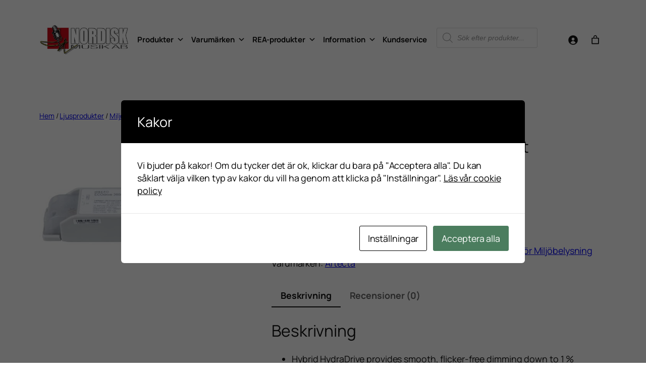

--- FILE ---
content_type: text/html; charset=UTF-8
request_url: https://nordiskmusik.se/produkt/ecodrive-ac30w-c-current-2/
body_size: 43214
content:
<!DOCTYPE html><html lang="sv-SE" prefix="og: https://ogp.me/ns#"><head><meta charset="UTF-8" /> <script>var gform;gform||(document.addEventListener("gform_main_scripts_loaded",function(){gform.scriptsLoaded=!0}),document.addEventListener("gform/theme/scripts_loaded",function(){gform.themeScriptsLoaded=!0}),window.addEventListener("DOMContentLoaded",function(){gform.domLoaded=!0}),gform={domLoaded:!1,scriptsLoaded:!1,themeScriptsLoaded:!1,isFormEditor:()=>"function"==typeof InitializeEditor,callIfLoaded:function(o){return!(!gform.domLoaded||!gform.scriptsLoaded||!gform.themeScriptsLoaded&&!gform.isFormEditor()||(gform.isFormEditor()&&console.warn("The use of gform.initializeOnLoaded() is deprecated in the form editor context and will be removed in Gravity Forms 3.1."),o(),0))},initializeOnLoaded:function(o){gform.callIfLoaded(o)||(document.addEventListener("gform_main_scripts_loaded",()=>{gform.scriptsLoaded=!0,gform.callIfLoaded(o)}),document.addEventListener("gform/theme/scripts_loaded",()=>{gform.themeScriptsLoaded=!0,gform.callIfLoaded(o)}),window.addEventListener("DOMContentLoaded",()=>{gform.domLoaded=!0,gform.callIfLoaded(o)}))},hooks:{action:{},filter:{}},addAction:function(o,r,e,t){gform.addHook("action",o,r,e,t)},addFilter:function(o,r,e,t){gform.addHook("filter",o,r,e,t)},doAction:function(o){gform.doHook("action",o,arguments)},applyFilters:function(o){return gform.doHook("filter",o,arguments)},removeAction:function(o,r){gform.removeHook("action",o,r)},removeFilter:function(o,r,e){gform.removeHook("filter",o,r,e)},addHook:function(o,r,e,t,n){null==gform.hooks[o][r]&&(gform.hooks[o][r]=[]);var d=gform.hooks[o][r];null==n&&(n=r+"_"+d.length),gform.hooks[o][r].push({tag:n,callable:e,priority:t=null==t?10:t})},doHook:function(r,o,e){var t;if(e=Array.prototype.slice.call(e,1),null!=gform.hooks[r][o]&&((o=gform.hooks[r][o]).sort(function(o,r){return o.priority-r.priority}),o.forEach(function(o){"function"!=typeof(t=o.callable)&&(t=window[t]),"action"==r?t.apply(null,e):e[0]=t.apply(null,e)})),"filter"==r)return e[0]},removeHook:function(o,r,t,n){var e;null!=gform.hooks[o][r]&&(e=(e=gform.hooks[o][r]).filter(function(o,r,e){return!!(null!=n&&n!=o.tag||null!=t&&t!=o.priority)}),gform.hooks[o][r]=e)}});</script> <script id="cacsp-gtag-consent-default">window.dataLayer = window.dataLayer || [];
			function gtag(){dataLayer.push(arguments);}
			gtag('consent', 'default', {
				'ad_storage': 'denied', 
				'ad_user_data': 'denied', 
				'ad_personalization': 'denied', 
				'analytics_storage': 'denied', 
				'functionality_storage': 'denied', 
				'personalization_storage': 'denied', 
				'security_storage': 'denied', 
				'wait_for_update': 500
			});</script> <meta name="viewport" content="width=device-width, initial-scale=1" />
 <script id="google_gtagjs-js-consent-mode-data-layer">window.dataLayer = window.dataLayer || [];function gtag(){dataLayer.push(arguments);}
gtag('consent', 'default', {"ad_personalization":"denied","ad_storage":"denied","ad_user_data":"denied","analytics_storage":"denied","functionality_storage":"denied","security_storage":"denied","personalization_storage":"denied","region":["AT","BE","BG","CH","CY","CZ","DE","DK","EE","ES","FI","FR","GB","GR","HR","HU","IE","IS","IT","LI","LT","LU","LV","MT","NL","NO","PL","PT","RO","SE","SI","SK"],"wait_for_update":500});
window._googlesitekitConsentCategoryMap = {"statistics":["analytics_storage"],"marketing":["ad_storage","ad_user_data","ad_personalization"],"functional":["functionality_storage","security_storage"],"preferences":["personalization_storage"]};
window._googlesitekitConsents = {"ad_personalization":"denied","ad_storage":"denied","ad_user_data":"denied","analytics_storage":"denied","functionality_storage":"denied","security_storage":"denied","personalization_storage":"denied","region":["AT","BE","BG","CH","CY","CZ","DE","DK","EE","ES","FI","FR","GB","GR","HR","HU","IE","IS","IT","LI","LT","LU","LV","MT","NL","NO","PL","PT","RO","SE","SI","SK"],"wait_for_update":500};</script> <meta name="description" content="Constant Current - DALI-2 - 1 Output - ECO360A1 DALI"/><meta name="robots" content="follow, index, max-snippet:-1, max-video-preview:-1, max-image-preview:large"/><link rel="canonical" href="https://nordiskmusik.se/produkt/ecodrive-ac30w-c-current-2/" /><meta property="og:locale" content="sv_SE" /><meta property="og:type" content="product" /><meta property="og:title" content="Artecta ECOdrive AC30W c-current - Nordisk Musik" /><meta property="og:description" content="Constant Current - DALI-2 - 1 Output - ECO360A1 DALI" /><meta property="og:url" content="https://nordiskmusik.se/produkt/ecodrive-ac30w-c-current-2/" /><meta property="og:site_name" content="Nordisk Musik" /><meta property="og:updated_time" content="2025-12-08T14:04:59+01:00" /><meta property="og:image" content="https://nordiskmusik.se/wp-content/uploads/a9950371_1600px.jpg" /><meta property="og:image:secure_url" content="https://nordiskmusik.se/wp-content/uploads/a9950371_1600px.jpg" /><meta property="og:image:width" content="1600" /><meta property="og:image:height" content="1200" /><meta property="og:image:alt" content="Artecta ECOdrive AC30W c-current" /><meta property="og:image:type" content="image/jpeg" /><meta property="product:price:amount" content="600" /><meta property="product:price:currency" content="SEK" /><meta property="product:availability" content="instock" /><meta property="product:retailer_item_id" content="A9950371" /><meta name="twitter:card" content="summary_large_image" /><meta name="twitter:title" content="Artecta ECOdrive AC30W c-current - Nordisk Musik" /><meta name="twitter:description" content="Constant Current - DALI-2 - 1 Output - ECO360A1 DALI" /><meta name="twitter:image" content="https://nordiskmusik.se/wp-content/uploads/a9950371_1600px.jpg" /><meta name="twitter:label1" content="Pris" /><meta name="twitter:data1" content="600&nbsp;&#107;&#114;" /><meta name="twitter:label2" content="Tillgänglighet" /><meta name="twitter:data2" content="I lager" /> <script type="application/ld+json" class="rank-math-schema-pro">{"@context":"https://schema.org","@graph":[{"@type":"Organization","@id":"https://nordiskmusik.se/#organization","name":"Nordisk Musik","logo":{"@type":"ImageObject","@id":"https://nordiskmusik.se/#logo","url":"https://nordiskmusik.se/wp-content/uploads/logo-nordisk-musik-150x150.jpg","contentUrl":"https://nordiskmusik.se/wp-content/uploads/logo-nordisk-musik-150x150.jpg","caption":"Nordisk Musik","inLanguage":"sv-SE"}},{"@type":"WebSite","@id":"https://nordiskmusik.se/#website","url":"https://nordiskmusik.se","name":"Nordisk Musik","publisher":{"@id":"https://nordiskmusik.se/#organization"},"inLanguage":"sv-SE"},{"@type":"ImageObject","@id":"https://nordiskmusik.se/wp-content/uploads/a9950371_1600px.jpg","url":"https://nordiskmusik.se/wp-content/uploads/a9950371_1600px.jpg","width":"1600","height":"1200","inLanguage":"sv-SE"},{"@type":"ItemPage","@id":"https://nordiskmusik.se/produkt/ecodrive-ac30w-c-current-2/#webpage","url":"https://nordiskmusik.se/produkt/ecodrive-ac30w-c-current-2/","name":"Artecta ECOdrive AC30W c-current - Nordisk Musik","datePublished":"2015-10-24T10:47:19+02:00","dateModified":"2025-12-08T14:04:59+01:00","isPartOf":{"@id":"https://nordiskmusik.se/#website"},"primaryImageOfPage":{"@id":"https://nordiskmusik.se/wp-content/uploads/a9950371_1600px.jpg"},"inLanguage":"sv-SE"},{"@type":"Product","name":"Artecta ECOdrive AC30W c-current - Nordisk Musik","description":"Constant Current - DALI-2 - 1 Output - ECO360A1 DALI","sku":"A9950371","category":"Ljusprodukter","mainEntityOfPage":{"@id":"https://nordiskmusik.se/produkt/ecodrive-ac30w-c-current-2/#webpage"},"image":[{"@type":"ImageObject","url":"https://nordiskmusik.se/wp-content/uploads/a9950371_1600px.jpg","height":"1200","width":"1600"}],"offers":{"@type":"Offer","price":"600","priceCurrency":"SEK","priceValidUntil":"2027-12-31","availability":"http://schema.org/InStock","itemCondition":"NewCondition","url":"https://nordiskmusik.se/produkt/ecodrive-ac30w-c-current-2/","seller":{"@type":"Organization","@id":"https://nordiskmusik.se/","name":"Nordisk Musik","url":"https://nordiskmusik.se","logo":""},"priceSpecification":{"price":"600","priceCurrency":"SEK","valueAddedTaxIncluded":"false"}},"@id":"https://nordiskmusik.se/produkt/ecodrive-ac30w-c-current-2/#richSnippet"}]}</script> <title>Artecta ECOdrive AC30W c-current - Nordisk Musik</title><link rel='dns-prefetch' href='//www.googletagmanager.com' /><link rel="alternate" type="application/rss+xml" title="Nordisk Musik &raquo; Webbflöde" href="https://nordiskmusik.se/feed/" /><link rel="alternate" type="application/rss+xml" title="Nordisk Musik &raquo; Kommentarsflöde" href="https://nordiskmusik.se/comments/feed/" /><link rel="alternate" type="application/rss+xml" title="Nordisk Musik &raquo; Kommentarsflöde för Artecta ECOdrive AC30W c-current" href="https://nordiskmusik.se/produkt/ecodrive-ac30w-c-current-2/feed/" /><link rel="alternate" title="oEmbed (JSON)" type="application/json+oembed" href="https://nordiskmusik.se/wp-json/oembed/1.0/embed?url=https%3A%2F%2Fnordiskmusik.se%2Fprodukt%2Fecodrive-ac30w-c-current-2%2F" /><link rel="alternate" title="oEmbed (XML)" type="text/xml+oembed" href="https://nordiskmusik.se/wp-json/oembed/1.0/embed?url=https%3A%2F%2Fnordiskmusik.se%2Fprodukt%2Fecodrive-ac30w-c-current-2%2F&#038;format=xml" /><link data-optimized="2" rel="stylesheet" href="https://nordiskmusik.se/wp-content/litespeed/css/afab4e057dfec42411c60c74ac1efaaf.css?ver=193d9" /><style id='wp-block-image-inline-css'>.wp-block-image>a,.wp-block-image>figure>a{display:inline-block}.wp-block-image img{box-sizing:border-box;height:auto;max-width:100%;vertical-align:bottom}@media not (prefers-reduced-motion){.wp-block-image img.hide{visibility:hidden}.wp-block-image img.show{animation:show-content-image .4s}}.wp-block-image[style*=border-radius] img,.wp-block-image[style*=border-radius]>a{border-radius:inherit}.wp-block-image.has-custom-border img{box-sizing:border-box}.wp-block-image.aligncenter{text-align:center}.wp-block-image.alignfull>a,.wp-block-image.alignwide>a{width:100%}.wp-block-image.alignfull img,.wp-block-image.alignwide img{height:auto;width:100%}.wp-block-image .aligncenter,.wp-block-image .alignleft,.wp-block-image .alignright,.wp-block-image.aligncenter,.wp-block-image.alignleft,.wp-block-image.alignright{display:table}.wp-block-image .aligncenter>figcaption,.wp-block-image .alignleft>figcaption,.wp-block-image .alignright>figcaption,.wp-block-image.aligncenter>figcaption,.wp-block-image.alignleft>figcaption,.wp-block-image.alignright>figcaption{caption-side:bottom;display:table-caption}.wp-block-image .alignleft{float:left;margin:.5em 1em .5em 0}.wp-block-image .alignright{float:right;margin:.5em 0 .5em 1em}.wp-block-image .aligncenter{margin-left:auto;margin-right:auto}.wp-block-image :where(figcaption){margin-bottom:1em;margin-top:.5em}.wp-block-image.is-style-circle-mask img{border-radius:9999px}@supports ((-webkit-mask-image:none) or (mask-image:none)) or (-webkit-mask-image:none){.wp-block-image.is-style-circle-mask img{border-radius:0;-webkit-mask-image:url('data:image/svg+xml;utf8,<svg viewBox="0 0 100 100" xmlns="http://www.w3.org/2000/svg"><circle cx="50" cy="50" r="50"/></svg>');mask-image:url('data:image/svg+xml;utf8,<svg viewBox="0 0 100 100" xmlns="http://www.w3.org/2000/svg"><circle cx="50" cy="50" r="50"/></svg>');mask-mode:alpha;-webkit-mask-position:center;mask-position:center;-webkit-mask-repeat:no-repeat;mask-repeat:no-repeat;-webkit-mask-size:contain;mask-size:contain}}:root :where(.wp-block-image.is-style-rounded img,.wp-block-image .is-style-rounded img){border-radius:9999px}.wp-block-image figure{margin:0}.wp-lightbox-container{display:flex;flex-direction:column;position:relative}.wp-lightbox-container img{cursor:zoom-in}.wp-lightbox-container img:hover+button{opacity:1}.wp-lightbox-container button{align-items:center;backdrop-filter:blur(16px) saturate(180%);background-color:#5a5a5a40;border:none;border-radius:4px;cursor:zoom-in;display:flex;height:20px;justify-content:center;opacity:0;padding:0;position:absolute;right:16px;text-align:center;top:16px;width:20px;z-index:100}@media not (prefers-reduced-motion){.wp-lightbox-container button{transition:opacity .2s ease}}.wp-lightbox-container button:focus-visible{outline:3px auto #5a5a5a40;outline:3px auto -webkit-focus-ring-color;outline-offset:3px}.wp-lightbox-container button:hover{cursor:pointer;opacity:1}.wp-lightbox-container button:focus{opacity:1}.wp-lightbox-container button:focus,.wp-lightbox-container button:hover,.wp-lightbox-container button:not(:hover):not(:active):not(.has-background){background-color:#5a5a5a40;border:none}.wp-lightbox-overlay{box-sizing:border-box;cursor:zoom-out;height:100vh;left:0;overflow:hidden;position:fixed;top:0;visibility:hidden;width:100%;z-index:100000}.wp-lightbox-overlay .close-button{align-items:center;cursor:pointer;display:flex;justify-content:center;min-height:40px;min-width:40px;padding:0;position:absolute;right:calc(env(safe-area-inset-right) + 16px);top:calc(env(safe-area-inset-top) + 16px);z-index:5000000}.wp-lightbox-overlay .close-button:focus,.wp-lightbox-overlay .close-button:hover,.wp-lightbox-overlay .close-button:not(:hover):not(:active):not(.has-background){background:none;border:none}.wp-lightbox-overlay .lightbox-image-container{height:var(--wp--lightbox-container-height);left:50%;overflow:hidden;position:absolute;top:50%;transform:translate(-50%,-50%);transform-origin:top left;width:var(--wp--lightbox-container-width);z-index:9999999999}.wp-lightbox-overlay .wp-block-image{align-items:center;box-sizing:border-box;display:flex;height:100%;justify-content:center;margin:0;position:relative;transform-origin:0 0;width:100%;z-index:3000000}.wp-lightbox-overlay .wp-block-image img{height:var(--wp--lightbox-image-height);min-height:var(--wp--lightbox-image-height);min-width:var(--wp--lightbox-image-width);width:var(--wp--lightbox-image-width)}.wp-lightbox-overlay .wp-block-image figcaption{display:none}.wp-lightbox-overlay button{background:none;border:none}.wp-lightbox-overlay .scrim{background-color:#fff;height:100%;opacity:.9;position:absolute;width:100%;z-index:2000000}.wp-lightbox-overlay.active{visibility:visible}@media not (prefers-reduced-motion){.wp-lightbox-overlay.active{animation:turn-on-visibility .25s both}.wp-lightbox-overlay.active img{animation:turn-on-visibility .35s both}.wp-lightbox-overlay.show-closing-animation:not(.active){animation:turn-off-visibility .35s both}.wp-lightbox-overlay.show-closing-animation:not(.active) img{animation:turn-off-visibility .25s both}.wp-lightbox-overlay.zoom.active{animation:none;opacity:1;visibility:visible}.wp-lightbox-overlay.zoom.active .lightbox-image-container{animation:lightbox-zoom-in .4s}.wp-lightbox-overlay.zoom.active .lightbox-image-container img{animation:none}.wp-lightbox-overlay.zoom.active .scrim{animation:turn-on-visibility .4s forwards}.wp-lightbox-overlay.zoom.show-closing-animation:not(.active){animation:none}.wp-lightbox-overlay.zoom.show-closing-animation:not(.active) .lightbox-image-container{animation:lightbox-zoom-out .4s}.wp-lightbox-overlay.zoom.show-closing-animation:not(.active) .lightbox-image-container img{animation:none}.wp-lightbox-overlay.zoom.show-closing-animation:not(.active) .scrim{animation:turn-off-visibility .4s forwards}}@keyframes show-content-image{0%{visibility:hidden}99%{visibility:hidden}to{visibility:visible}}@keyframes turn-on-visibility{0%{opacity:0}to{opacity:1}}@keyframes turn-off-visibility{0%{opacity:1;visibility:visible}99%{opacity:0;visibility:visible}to{opacity:0;visibility:hidden}}@keyframes lightbox-zoom-in{0%{transform:translate(calc((-100vw + var(--wp--lightbox-scrollbar-width))/2 + var(--wp--lightbox-initial-left-position)),calc(-50vh + var(--wp--lightbox-initial-top-position))) scale(var(--wp--lightbox-scale))}to{transform:translate(-50%,-50%) scale(1)}}@keyframes lightbox-zoom-out{0%{transform:translate(-50%,-50%) scale(1);visibility:visible}99%{visibility:visible}to{transform:translate(calc((-100vw + var(--wp--lightbox-scrollbar-width))/2 + var(--wp--lightbox-initial-left-position)),calc(-50vh + var(--wp--lightbox-initial-top-position))) scale(var(--wp--lightbox-scale));visibility:hidden}}
/*# sourceURL=https://nordiskmusik.se/wp-includes/blocks/image/style.min.css */</style> <script id="woocommerce-google-analytics-integration-gtag-js-after">/* Google Analytics for WooCommerce (gtag.js) */
					window.dataLayer = window.dataLayer || [];
					function gtag(){dataLayer.push(arguments);}
					// Set up default consent state.
					for ( const mode of [{"analytics_storage":"denied","ad_storage":"denied","ad_user_data":"denied","ad_personalization":"denied","region":["AT","BE","BG","HR","CY","CZ","DK","EE","FI","FR","DE","GR","HU","IS","IE","IT","LV","LI","LT","LU","MT","NL","NO","PL","PT","RO","SK","SI","ES","SE","GB","CH"]}] || [] ) {
						gtag( "consent", "default", { "wait_for_update": 500, ...mode } );
					}
					gtag("js", new Date());
					gtag("set", "developer_id.dOGY3NW", true);
					gtag("config", "G-S5F9GTF2GG", {"track_404":true,"allow_google_signals":true,"logged_in":false,"linker":{"domains":[],"allow_incoming":false},"custom_map":{"dimension1":"logged_in"}});
//# sourceURL=woocommerce-google-analytics-integration-gtag-js-after</script> <script src="https://nordiskmusik.se/wp-includes/js/jquery/jquery.min.js?ver=3.7.1" id="jquery-core-js"></script> <script data-optimized="1" src="https://nordiskmusik.se/wp-content/litespeed/js/e26986b57f1032ffee4dde67eceb118b.js?ver=60a69" id="jquery-migrate-js"></script> <script defer='defer' src="https://nordiskmusik.se/wp-content/plugins/gravityforms/js/jquery.json.min.js?ver=2.9.26" id="gform_json-js"></script> <script id="gform_gravityforms-js-extra">var gf_global = {"gf_currency_config":{"name":"Svenska kronor","symbol_left":"","symbol_right":"Kr","symbol_padding":" ","thousand_separator":" ","decimal_separator":",","decimals":2,"code":"SEK"},"base_url":"https://nordiskmusik.se/wp-content/plugins/gravityforms","number_formats":[],"spinnerUrl":"https://nordiskmusik.se/wp-content/plugins/gravityforms/images/spinner.svg","version_hash":"d4e6ac8b757ec994c67eb483ce5ee695","strings":{"newRowAdded":"Ny rad har lagts till.","rowRemoved":"Raden har tagits bort","formSaved":"Formul\u00e4ret har sparats.  Inneh\u00e5llet inneh\u00e5ller l\u00e4nken f\u00f6r att h\u00e4mta tillbaka och fylla i formul\u00e4ret."}};
var gform_i18n = {"datepicker":{"days":{"monday":"M\u00e5","tuesday":"Ti","wednesday":"On","thursday":"To","friday":"Fr","saturday":"L\u00f6","sunday":"S\u00f6"},"months":{"january":"Januari","february":"Februari","march":"Mars","april":"April","may":"Maj","june":"Juni","july":"Juli","august":"Augusti","september":"September","october":"Oktober","november":"November","december":"December"},"firstDay":1,"iconText":"V\u00e4lj datum"}};
var gf_legacy_multi = {"1":""};
var gform_gravityforms = {"strings":{"invalid_file_extension":"Denna filtyp \u00e4r inte till\u00e5ten. Filen m\u00e5ste vara i n\u00e5got av f\u00f6ljande format:","delete_file":"Ta bort denna fil","in_progress":"p\u00e5g\u00e5ende","file_exceeds_limit":"Filen \u00f6verskrider storleksbegr\u00e4nsningen","illegal_extension":"Denna filtyp \u00e4r inte till\u00e5ten.","max_reached":"Maximalt antal filer har n\u00e5tts","unknown_error":"Ett problem intr\u00e4ffade n\u00e4r filen skulle sparas p\u00e5 servern","currently_uploading":"V\u00e4nta tills uppladdningen \u00e4r klar","cancel":"Avbryt","cancel_upload":"Avbryta denna uppladdning","cancelled":"Avbruten","error":"Fel","message":"Meddelande"},"vars":{"images_url":"https://nordiskmusik.se/wp-content/plugins/gravityforms/images"}};
//# sourceURL=gform_gravityforms-js-extra</script> <script data-optimized="1" defer='defer' src="https://nordiskmusik.se/wp-content/litespeed/js/96153652cddabadede25fb4fbd90e58b.js?ver=95e6c" id="gform_gravityforms-js"></script> <script data-optimized="1" defer='defer' src="https://nordiskmusik.se/wp-content/litespeed/js/8b4b5b609c28d1a99bec3e8994656158.js?ver=ee002" id="gform_gravityforms_utils-js"></script> <script data-optimized="1" src="https://nordiskmusik.se/wp-content/litespeed/js/a7a23678727a95a490b8eaae466bff6b.js?ver=ca8ff" id="wc-jquery-blockui-js" data-wp-strategy="defer"></script> <script data-optimized="1" src="https://nordiskmusik.se/wp-content/litespeed/js/f5dd898751ac041f9e47e361b0aaad99.js?ver=ea84b" id="wc-js-cookie-js" data-wp-strategy="defer"></script> <script id="WCPAY_ASSETS-js-extra">var wcpayAssets = {"url":"https://nordiskmusik.se/wp-content/plugins/woocommerce-payments/dist/"};
//# sourceURL=WCPAY_ASSETS-js-extra</script> 
 <script src="https://www.googletagmanager.com/gtag/js?id=G-S5F9GTF2GG" id="google_gtagjs-js" async></script> <script id="google_gtagjs-js-after">window.dataLayer = window.dataLayer || [];function gtag(){dataLayer.push(arguments);}
gtag("set","linker",{"domains":["nordiskmusik.se"]});
gtag("js", new Date());
gtag("set", "developer_id.dZTNiMT", true);
gtag("config", "G-S5F9GTF2GG", {"googlesitekit_post_type":"product"});
 window._googlesitekit = window._googlesitekit || {}; window._googlesitekit.throttledEvents = []; window._googlesitekit.gtagEvent = (name, data) => { var key = JSON.stringify( { name, data } ); if ( !! window._googlesitekit.throttledEvents[ key ] ) { return; } window._googlesitekit.throttledEvents[ key ] = true; setTimeout( () => { delete window._googlesitekit.throttledEvents[ key ]; }, 5 ); gtag( "event", name, { ...data, event_source: "site-kit" } ); }; 
//# sourceURL=google_gtagjs-js-after</script> <script data-optimized="1" src="https://nordiskmusik.se/wp-content/litespeed/js/05185be158e2857a011d4e03a5f7f3e3.js?ver=d0232" id="wc-zoom-js" defer data-wp-strategy="defer"></script> <script data-optimized="1" src="https://nordiskmusik.se/wp-content/litespeed/js/402e01aa2c30ea616ff3abe96cc1d789.js?ver=14858" id="wc-flexslider-js" defer data-wp-strategy="defer"></script> <script data-optimized="1" src="https://nordiskmusik.se/wp-content/litespeed/js/56c9548e9354e20e3863ccc384b30ec8.js?ver=65cb5" id="wc-photoswipe-js" defer data-wp-strategy="defer"></script> <script data-optimized="1" src="https://nordiskmusik.se/wp-content/litespeed/js/3644cc8b1cbc5bfdc5b3d054ff007407.js?ver=71559" id="wc-photoswipe-ui-default-js" defer data-wp-strategy="defer"></script> <script id="wc-single-product-js-extra">var wc_single_product_params = {"i18n_required_rating_text":"V\u00e4lj ett betyg","i18n_rating_options":["1 av 5 stj\u00e4rnor","2 av 5 stj\u00e4rnor","3 av 5 stj\u00e4rnor","4 av 5 stj\u00e4rnor","5 av 5 stj\u00e4rnor"],"i18n_product_gallery_trigger_text":"Visa bildgalleri i fullsk\u00e4rm","review_rating_required":"yes","flexslider":{"rtl":false,"animation":"slide","smoothHeight":true,"directionNav":false,"controlNav":"thumbnails","slideshow":false,"animationSpeed":500,"animationLoop":false,"allowOneSlide":false},"zoom_enabled":"1","zoom_options":[],"photoswipe_enabled":"1","photoswipe_options":{"shareEl":false,"closeOnScroll":false,"history":false,"hideAnimationDuration":0,"showAnimationDuration":0},"flexslider_enabled":"1"};
//# sourceURL=wc-single-product-js-extra</script> <script data-optimized="1" src="https://nordiskmusik.se/wp-content/litespeed/js/44379dd9212a11a266e47ffe4871a43e.js?ver=a4b1b" id="wc-single-product-js" defer data-wp-strategy="defer"></script> <script id="sib-front-js-js-extra">var sibErrMsg = {"invalidMail":"Please fill out valid email address","requiredField":"Please fill out required fields","invalidDateFormat":"Please fill out valid date format","invalidSMSFormat":"Please fill out valid phone number"};
var ajax_sib_front_object = {"ajax_url":"https://nordiskmusik.se/wp-admin/admin-ajax.php","ajax_nonce":"acb8d75012","flag_url":"https://nordiskmusik.se/wp-content/plugins/mailin/img/flags/"};
//# sourceURL=sib-front-js-js-extra</script> <script data-optimized="1" src="https://nordiskmusik.se/wp-content/litespeed/js/d0b14218480f9dd869ff0cba7d9a9dd0.js?ver=31524" id="sib-front-js-js"></script> <link rel="https://api.w.org/" href="https://nordiskmusik.se/wp-json/" /><link rel="alternate" title="JSON" type="application/json" href="https://nordiskmusik.se/wp-json/wp/v2/product/61766" /><link rel="EditURI" type="application/rsd+xml" title="RSD" href="https://nordiskmusik.se/xmlrpc.php?rsd" /><meta name="generator" content="WordPress 6.9" /><link rel='shortlink' href='https://nordiskmusik.se/?p=61766' /><meta name="generator" content="Site Kit by Google 1.170.0" /> <script type="importmap" id="wp-importmap">{"imports":{"@woocommerce/stores/woocommerce/cart":"https://nordiskmusik.se/wp-content/plugins/woocommerce/assets/client/blocks/@woocommerce/stores/woocommerce/cart.js?ver=ad551d2c148bcc31fb22","@wordpress/interactivity":"https://nordiskmusik.se/wp-includes/js/dist/script-modules/interactivity/index.min.js?ver=8964710565a1d258501f","@wordpress/interactivity-router":"https://nordiskmusik.se/wp-includes/js/dist/script-modules/interactivity-router/index.min.js?ver=765a6ee8162122b48e6c","@woocommerce/stores/store-notices":"https://nordiskmusik.se/wp-content/plugins/woocommerce/assets/client/blocks/@woocommerce/stores/store-notices.js?ver=7a2f4f8b16a572617690","@wordpress/a11y":"https://nordiskmusik.se/wp-includes/js/dist/script-modules/a11y/index.min.js?ver=b7d06936b8bc23cff2ad"}}</script> <script type="module" src="https://nordiskmusik.se/wp-content/plugins/woocommerce/assets/client/blocks/woocommerce/mini-cart.js?ver=035599b72f8db44479df" id="woocommerce/mini-cart-js-module"></script> <script type="module" src="https://nordiskmusik.se/wp-content/plugins/woocommerce/assets/client/blocks/woocommerce/add-to-cart-form.js?ver=a65be418b730c5ee1225" id="woocommerce/add-to-cart-form-js-module"></script> <script type="module" src="https://nordiskmusik.se/wp-content/plugins/woocommerce/assets/client/blocks/woocommerce/product-button.js?ver=49c70045cc5c5d9e7cf9" id="woocommerce/product-button-js-module"></script> <script type="module" src="https://nordiskmusik.se/wp-content/plugins/woocommerce/assets/client/blocks/woocommerce/product-collection.js?ver=f787e90af60381c8b231" id="woocommerce/product-collection-js-module"></script> <link rel="modulepreload" href="https://nordiskmusik.se/wp-includes/js/dist/script-modules/interactivity/index.min.js?ver=8964710565a1d258501f" id="@wordpress/interactivity-js-modulepreload" data-wp-fetchpriority="low"><link rel="modulepreload" href="https://nordiskmusik.se/wp-content/plugins/woocommerce/assets/client/blocks/@woocommerce/stores/woocommerce/cart.js?ver=ad551d2c148bcc31fb22" id="@woocommerce/stores/woocommerce/cart-js-modulepreload">
<noscript><style>.woocommerce-product-gallery{ opacity: 1 !important; }</style></noscript><style type="text/css" id="cookies-and-content-security-policy-css-custom"></style><link rel="icon" href="https://nordiskmusik.se/wp-content/uploads/cropped-favicon-nordisk-musik-32x32.png" sizes="32x32" /><link rel="icon" href="https://nordiskmusik.se/wp-content/uploads/cropped-favicon-nordisk-musik-192x192.png" sizes="192x192" /><link rel="apple-touch-icon" href="https://nordiskmusik.se/wp-content/uploads/cropped-favicon-nordisk-musik-180x180.png" /><meta name="msapplication-TileImage" content="https://nordiskmusik.se/wp-content/uploads/cropped-favicon-nordisk-musik-270x270.png" /></head><body class="wp-singular product-template-default single single-product postid-61766 wp-custom-logo wp-embed-responsive wp-theme-twentytwentyfive theme-twentytwentyfive woocommerce woocommerce-page woocommerce-uses-block-theme woocommerce-block-theme-has-button-styles woocommerce-no-js mega-menu-max-mega-menu-1 wpc_show_open_close_button product type-product post-61766 status-publish instock product_cat-ljusprodukter product_cat-miljobelysning product_cat-power-supply product_cat-tillbehor-miljobelysning has-post-thumbnail taxable shipping-taxable purchasable product-type-simple"><div class="wp-site-blocks"><header class="wp-block-template-part"><div class="wp-block-group alignfull is-layout-flow wp-block-group-is-layout-flow" style="border-bottom-color:var(--wp--preset--color--accent-6);border-bottom-width:1px"><div class="wp-block-group has-global-padding is-layout-constrained wp-block-group-is-layout-constrained"><div class="wp-block-group alignwide is-content-justification-space-between is-nowrap is-layout-flex wp-container-core-group-is-layout-8165f36a wp-block-group-is-layout-flex" style="padding-top:var(--wp--preset--spacing--30);padding-bottom:var(--wp--preset--spacing--30)"><div class="wp-block-site-logo"><a href="https://nordiskmusik.se/" class="custom-logo-link" rel="home"><img width="180" height="60" src="https://nordiskmusik.se/wp-content/uploads/logo-nordisk-musik.jpg" class="custom-logo" alt="Nordisk Musik" decoding="async" srcset="https://nordiskmusik.se/wp-content/uploads/logo-nordisk-musik.jpg 600w, https://nordiskmusik.se/wp-content/uploads/logo-nordisk-musik-300x100.jpg 300w" sizes="(max-width: 180px) 100vw, 180px" /></a></div><div id="mega-menu-wrap-max_mega_menu_1" class="mega-menu-wrap"><div class="mega-menu-toggle"><div class="mega-toggle-blocks-left"></div><div class="mega-toggle-blocks-center"></div><div class="mega-toggle-blocks-right"><div class='mega-toggle-block mega-menu-toggle-animated-block mega-toggle-block-0' id='mega-toggle-block-0'><button aria-label="Meny" class="mega-toggle-animated mega-toggle-animated-slider" type="button" aria-expanded="false">
<span class="mega-toggle-animated-box">
<span class="mega-toggle-animated-inner"></span>
</span>
</button></div></div></div><ul id="mega-menu-max_mega_menu_1" class="mega-menu max-mega-menu mega-menu-horizontal mega-no-js" data-event="hover_intent" data-effect="fade_up" data-effect-speed="200" data-effect-mobile="slide_right" data-effect-speed-mobile="200" data-mobile-force-width="false" data-second-click="go" data-document-click="collapse" data-vertical-behaviour="standard" data-breakpoint="768" data-unbind="true" data-mobile-state="collapse_all" data-mobile-direction="vertical" data-hover-intent-timeout="300" data-hover-intent-interval="100"><li class="mega-menu-item mega-menu-item-type-post_type mega-menu-item-object-page mega-menu-item-has-children mega-current_page_parent mega-menu-megamenu mega-menu-grid mega-align-bottom-left mega-menu-grid mega-menu-item-196" id="mega-menu-item-196"><a class="mega-menu-link" href="https://nordiskmusik.se/shop/" aria-expanded="false" tabindex="0">Produkter<span class="mega-indicator" aria-hidden="true"></span></a><ul class="mega-sub-menu" role='presentation'><li class="mega-menu-row" id="mega-menu-196-0"><ul class="mega-sub-menu" style='--columns:12' role='presentation'><li class="mega-menu-column mega-menu-columns-3-of-12" style="--columns:12; --span:3" id="mega-menu-196-0-0"><ul class="mega-sub-menu"><li class="mega-menu-item mega-menu-item-type-taxonomy mega-menu-item-object-product_cat mega-menu-item-has-children mega-menu-item-77733" id="mega-menu-item-77733"><a class="mega-menu-link" href="https://nordiskmusik.se/cat/ljudprodukter/">Ljudprodukter<span class="mega-indicator" aria-hidden="true"></span></a><ul class="mega-sub-menu"><li class="mega-menu-item mega-menu-item-type-taxonomy mega-menu-item-object-product_cat mega-menu-item-77737" id="mega-menu-item-77737"><a class="mega-menu-link" href="https://nordiskmusik.se/cat/ljudprodukter/cd-mediaspelare/">CD/Mediaspelare</a></li><li class="mega-menu-item mega-menu-item-type-taxonomy mega-menu-item-object-product_cat mega-menu-item-77738" id="mega-menu-item-77738"><a class="mega-menu-link" href="https://nordiskmusik.se/cat/ljudprodukter/dj-utrustning/">DJ-utrustning</a></li><li class="mega-menu-item mega-menu-item-type-taxonomy mega-menu-item-object-product_cat mega-menu-item-77739" id="mega-menu-item-77739"><a class="mega-menu-link" href="https://nordiskmusik.se/cat/ljudprodukter/fitnessljud/">Fitnessljud</a></li><li class="mega-menu-item mega-menu-item-type-taxonomy mega-menu-item-object-product_cat mega-menu-item-77742" id="mega-menu-item-77742"><a class="mega-menu-link" href="https://nordiskmusik.se/cat/ljudprodukter/forstarkare-ljudprodukter/">Förstärkare</a></li><li class="mega-menu-item mega-menu-item-type-taxonomy mega-menu-item-object-product_cat mega-menu-item-77756" id="mega-menu-item-77756"><a class="mega-menu-link" href="https://nordiskmusik.se/cat/ljudprodukter/hogtalare/">Högtalare</a></li><li class="mega-menu-item mega-menu-item-type-taxonomy mega-menu-item-object-product_cat mega-menu-item-77757" id="mega-menu-item-77757"><a class="mega-menu-link" href="https://nordiskmusik.se/cat/ljudprodukter/ljudnivavakter/">Ljudnivåvakter</a></li><li class="mega-menu-item mega-menu-item-type-taxonomy mega-menu-item-object-product_cat mega-menu-item-77758" id="mega-menu-item-77758"><a class="mega-menu-link" href="https://nordiskmusik.se/cat/ljudprodukter/mikrofoner/">Mikrofoner</a></li><li class="mega-menu-item mega-menu-item-type-taxonomy mega-menu-item-object-product_cat mega-menu-item-77763" id="mega-menu-item-77763"><a class="mega-menu-link" href="https://nordiskmusik.se/cat/ljudprodukter/mixers-ljudprodukter/">Mixers</a></li><li class="mega-menu-item mega-menu-item-type-taxonomy mega-menu-item-object-product_cat mega-menu-item-77764" id="mega-menu-item-77764"><a class="mega-menu-link" href="https://nordiskmusik.se/cat/ljudprodukter/signalhantering/">Signalhantering</a></li><li class="mega-menu-item mega-menu-item-type-taxonomy mega-menu-item-object-product_cat mega-menu-item-77766" id="mega-menu-item-77766"><a class="mega-menu-link" href="https://nordiskmusik.se/cat/ljudprodukter/wifi-audio/">WiFi Audio</a></li></ul></li></ul></li><li class="mega-menu-column mega-menu-columns-3-of-12" style="--columns:12; --span:3" id="mega-menu-196-0-1"><ul class="mega-sub-menu"><li class="mega-menu-item mega-menu-item-type-taxonomy mega-menu-item-object-product_cat mega-current-product-ancestor mega-current-menu-parent mega-current-product-parent mega-menu-item-has-children mega-menu-item-77734" id="mega-menu-item-77734"><a class="mega-menu-link" href="https://nordiskmusik.se/cat/ljusprodukter/">Ljusprodukter<span class="mega-indicator" aria-hidden="true"></span></a><ul class="mega-sub-menu"><li class="mega-menu-item mega-menu-item-type-taxonomy mega-menu-item-object-product_cat mega-menu-item-77768" id="mega-menu-item-77768"><a class="mega-menu-link" href="https://nordiskmusik.se/cat/ljusprodukter/arkitektbelysning/">Arkitektbelysning</a></li><li class="mega-menu-item mega-menu-item-type-taxonomy mega-menu-item-object-product_cat mega-menu-item-77767" id="mega-menu-item-77767"><a class="mega-menu-link" href="https://nordiskmusik.se/cat/ljusprodukter/av-produkter/">AV-produkter</a></li><li class="mega-menu-item mega-menu-item-type-taxonomy mega-menu-item-object-product_cat mega-menu-item-77769" id="mega-menu-item-77769"><a class="mega-menu-link" href="https://nordiskmusik.se/cat/ljusprodukter/dekorationsljus/">Dekorationsljus</a></li><li class="mega-menu-item mega-menu-item-type-taxonomy mega-menu-item-object-product_cat mega-menu-item-77770" id="mega-menu-item-77770"><a class="mega-menu-link" href="https://nordiskmusik.se/cat/ljusprodukter/fargfilter/">Färgfilter</a></li><li class="mega-menu-item mega-menu-item-type-taxonomy mega-menu-item-object-product_cat mega-menu-item-77771" id="mega-menu-item-77771"><a class="mega-menu-link" href="https://nordiskmusik.se/cat/ljusprodukter/lampor/">Lampor</a></li><li class="mega-menu-item mega-menu-item-type-taxonomy mega-menu-item-object-product_cat mega-menu-item-77772" id="mega-menu-item-77772"><a class="mega-menu-link" href="https://nordiskmusik.se/cat/ljusprodukter/lasereffekter/">Lasereffekter</a></li><li class="mega-menu-item mega-menu-item-type-taxonomy mega-menu-item-object-product_cat mega-menu-item-77773" id="mega-menu-item-77773"><a class="mega-menu-link" href="https://nordiskmusik.se/cat/ljusprodukter/ljuseffekter/">Ljuseffekter</a></li><li class="mega-menu-item mega-menu-item-type-taxonomy mega-menu-item-object-product_cat mega-menu-item-77775" id="mega-menu-item-77775"><a class="mega-menu-link" href="https://nordiskmusik.se/cat/ljusprodukter/ljusstyrning/">Ljusstyrning</a></li><li class="mega-menu-item mega-menu-item-type-taxonomy mega-menu-item-object-product_cat mega-current-product-ancestor mega-current-menu-parent mega-current-product-parent mega-menu-item-77776" id="mega-menu-item-77776"><a class="mega-menu-link" href="https://nordiskmusik.se/cat/ljusprodukter/miljobelysning/">Miljöbelysning</a></li><li class="mega-menu-item mega-menu-item-type-taxonomy mega-menu-item-object-product_cat mega-menu-item-77777" id="mega-menu-item-77777"><a class="mega-menu-link" href="https://nordiskmusik.se/cat/ljusprodukter/rorligt-ljus/">Rörligt ljus</a></li><li class="mega-menu-item mega-menu-item-type-taxonomy mega-menu-item-object-product_cat mega-menu-item-77778" id="mega-menu-item-77778"><a class="mega-menu-link" href="https://nordiskmusik.se/cat/ljusprodukter/scen-teaterljus/">Scen- &amp; Teaterljus</a></li></ul></li></ul></li><li class="mega-menu-column mega-menu-columns-3-of-12" style="--columns:12; --span:3" id="mega-menu-196-0-2"><ul class="mega-sub-menu"><li class="mega-menu-item mega-menu-item-type-taxonomy mega-menu-item-object-product_cat mega-menu-item-has-children mega-menu-item-77735" id="mega-menu-item-77735"><a class="mega-menu-link" href="https://nordiskmusik.se/cat/kablar-kontakter/">Kablar &amp; Kontakter<span class="mega-indicator" aria-hidden="true"></span></a><ul class="mega-sub-menu"><li class="mega-menu-item mega-menu-item-type-taxonomy mega-menu-item-object-product_cat mega-menu-item-77779" id="mega-menu-item-77779"><a class="mega-menu-link" href="https://nordiskmusik.se/cat/kablar-kontakter/adapters/">Adapters</a></li><li class="mega-menu-item mega-menu-item-type-taxonomy mega-menu-item-object-product_cat mega-menu-item-78106" id="mega-menu-item-78106"><a class="mega-menu-link" href="https://nordiskmusik.se/cat/kablar-kontakter/av-kablar-kontakter/">AV Kablar &amp; Kontakter</a></li><li class="mega-menu-item mega-menu-item-type-taxonomy mega-menu-item-object-product_cat mega-menu-item-77780" id="mega-menu-item-77780"><a class="mega-menu-link" href="https://nordiskmusik.se/cat/kablar-kontakter/data-kablar/">Data-kablar</a></li><li class="mega-menu-item mega-menu-item-type-taxonomy mega-menu-item-object-product_cat mega-menu-item-77781" id="mega-menu-item-77781"><a class="mega-menu-link" href="https://nordiskmusik.se/cat/kablar-kontakter/dmx-kabel/">DMX kabel</a></li><li class="mega-menu-item mega-menu-item-type-taxonomy mega-menu-item-object-product_cat mega-menu-item-77782" id="mega-menu-item-77782"><a class="mega-menu-link" href="https://nordiskmusik.se/cat/kablar-kontakter/elmaterial/">Elmaterial</a></li><li class="mega-menu-item mega-menu-item-type-taxonomy mega-menu-item-object-product_cat mega-menu-item-77783" id="mega-menu-item-77783"><a class="mega-menu-link" href="https://nordiskmusik.se/cat/kablar-kontakter/hybridkablar/">Hybridkablar</a></li><li class="mega-menu-item mega-menu-item-type-taxonomy mega-menu-item-object-product_cat mega-menu-item-77784" id="mega-menu-item-77784"><a class="mega-menu-link" href="https://nordiskmusik.se/cat/kablar-kontakter/hogtalarkabel/">Högtalarkabel</a></li><li class="mega-menu-item mega-menu-item-type-taxonomy mega-menu-item-object-product_cat mega-menu-item-77785" id="mega-menu-item-77785"><a class="mega-menu-link" href="https://nordiskmusik.se/cat/kablar-kontakter/kabelvindor/">Kabelvindor</a></li><li class="mega-menu-item mega-menu-item-type-taxonomy mega-menu-item-object-product_cat mega-menu-item-77786" id="mega-menu-item-77786"><a class="mega-menu-link" href="https://nordiskmusik.se/cat/kablar-kontakter/kontakter/">Kontakter</a></li><li class="mega-menu-item mega-menu-item-type-taxonomy mega-menu-item-object-product_cat mega-menu-item-77787" id="mega-menu-item-77787"><a class="mega-menu-link" href="https://nordiskmusik.se/cat/kablar-kontakter/multikablar/">Multikablar</a></li><li class="mega-menu-item mega-menu-item-type-taxonomy mega-menu-item-object-product_cat mega-menu-item-77788" id="mega-menu-item-77788"><a class="mega-menu-link" href="https://nordiskmusik.se/cat/kablar-kontakter/mikrofon-signalkabel/">Mikrofon- &amp; Signalkabel</a></li><li class="mega-menu-item mega-menu-item-type-taxonomy mega-menu-item-object-product_cat mega-menu-item-77789" id="mega-menu-item-77789"><a class="mega-menu-link" href="https://nordiskmusik.se/cat/kablar-kontakter/kontakter/tillbehor-kontakter/">Tillbehör</a></li></ul></li></ul></li><li class="mega-menu-column mega-menu-columns-3-of-12" style="--columns:12; --span:3" id="mega-menu-196-0-3"><ul class="mega-sub-menu"><li class="mega-menu-item mega-menu-item-type-taxonomy mega-menu-item-object-product_cat mega-menu-item-has-children mega-menu-item-77736" id="mega-menu-item-77736"><a class="mega-menu-link" href="https://nordiskmusik.se/cat/rack-flightcase/">Rack &amp; Flightcase<span class="mega-indicator" aria-hidden="true"></span></a><ul class="mega-sub-menu"><li class="mega-menu-item mega-menu-item-type-taxonomy mega-menu-item-object-product_cat mega-menu-item-77790" id="mega-menu-item-77790"><a class="mega-menu-link" href="https://nordiskmusik.se/cat/rack-flightcase/bygg-sjalv/">Bygg själv!</a></li><li class="mega-menu-item mega-menu-item-type-taxonomy mega-menu-item-object-product_cat mega-menu-item-77792" id="mega-menu-item-77792"><a class="mega-menu-link" href="https://nordiskmusik.se/cat/rack-flightcase/flightcase-rack-flightcase/">Flightcase</a></li><li class="mega-menu-item mega-menu-item-type-taxonomy mega-menu-item-object-product_cat mega-menu-item-77793" id="mega-menu-item-77793"><a class="mega-menu-link" href="https://nordiskmusik.se/cat/rack-flightcase/installation-studiorack/">Installation &amp; Studiorack</a></li><li class="mega-menu-item mega-menu-item-type-taxonomy mega-menu-item-object-product_cat mega-menu-item-77794" id="mega-menu-item-77794"><a class="mega-menu-link" href="https://nordiskmusik.se/cat/rack-flightcase/packcase/">Packcase</a></li><li class="mega-menu-item mega-menu-item-type-taxonomy mega-menu-item-object-product_cat mega-menu-item-77795" id="mega-menu-item-77795"><a class="mega-menu-link" href="https://nordiskmusik.se/cat/rack-flightcase/rackcase/">Rackcase</a></li><li class="mega-menu-item mega-menu-item-type-taxonomy mega-menu-item-object-product_cat mega-menu-item-77796" id="mega-menu-item-77796"><a class="mega-menu-link" href="https://nordiskmusik.se/cat/rack-flightcase/rackplatar-tillbehor/">Rackplåtar &amp; Tillbehör</a></li><li class="mega-menu-item mega-menu-item-type-taxonomy mega-menu-item-object-product_cat mega-menu-item-77797" id="mega-menu-item-77797"><a class="mega-menu-link" href="https://nordiskmusik.se/cat/rack-flightcase/rackskap/">Rackskåp</a></li><li class="mega-menu-item mega-menu-item-type-taxonomy mega-menu-item-object-product_cat mega-menu-item-77799" id="mega-menu-item-77799"><a class="mega-menu-link" href="https://nordiskmusik.se/cat/rack-flightcase/rackstativ/">Rackstativ</a></li><li class="mega-menu-item mega-menu-item-type-taxonomy mega-menu-item-object-product_cat mega-menu-item-77802" id="mega-menu-item-77802"><a class="mega-menu-link" href="https://nordiskmusik.se/cat/rack-flightcase/vaskor/">Väskor</a></li></ul></li></ul></li></ul></li><li class="mega-menu-row" id="mega-menu-196-1"><ul class="mega-sub-menu" style='--columns:12' role='presentation'><li class="mega-menu-column mega-menu-columns-3-of-12" style="--columns:12; --span:3" id="mega-menu-196-1-0"><ul class="mega-sub-menu"><li class="mega-menu-item mega-menu-item-type-taxonomy mega-menu-item-object-product_cat mega-menu-item-has-children mega-menu-item-77745" id="mega-menu-item-77745"><a class="mega-menu-link" href="https://nordiskmusik.se/cat/rok-effekter/">Rök &amp; Effekter<span class="mega-indicator" aria-hidden="true"></span></a><ul class="mega-sub-menu"><li class="mega-menu-item mega-menu-item-type-taxonomy mega-menu-item-object-product_cat mega-menu-item-77747" id="mega-menu-item-77747"><a class="mega-menu-link" href="https://nordiskmusik.se/cat/rok-effekter/bubbelmaskiner/">Bubbelmaskiner</a></li><li class="mega-menu-item mega-menu-item-type-taxonomy mega-menu-item-object-product_cat mega-menu-item-77748" id="mega-menu-item-77748"><a class="mega-menu-link" href="https://nordiskmusik.se/cat/rok-effekter/co2-effekter/">CO2 effekter</a></li><li class="mega-menu-item mega-menu-item-type-taxonomy mega-menu-item-object-product_cat mega-menu-item-77749" id="mega-menu-item-77749"><a class="mega-menu-link" href="https://nordiskmusik.se/cat/rok-effekter/fjarrkontroller/">Fjärrkontroller</a></li><li class="mega-menu-item mega-menu-item-type-taxonomy mega-menu-item-object-product_cat mega-menu-item-77750" id="mega-menu-item-77750"><a class="mega-menu-link" href="https://nordiskmusik.se/cat/rok-effekter/effektflaktar/">Effektfläktar</a></li><li class="mega-menu-item mega-menu-item-type-taxonomy mega-menu-item-object-product_cat mega-menu-item-77751" id="mega-menu-item-77751"><a class="mega-menu-link" href="https://nordiskmusik.se/cat/rok-effekter/konfetti/">Konfetti</a></li><li class="mega-menu-item mega-menu-item-type-taxonomy mega-menu-item-object-product_cat mega-menu-item-77752" id="mega-menu-item-77752"><a class="mega-menu-link" href="https://nordiskmusik.se/cat/rok-effekter/rok-hazemaskiner/">Rök- &amp; hazemaskiner</a></li><li class="mega-menu-item mega-menu-item-type-taxonomy mega-menu-item-object-product_cat mega-menu-item-77753" id="mega-menu-item-77753"><a class="mega-menu-link" href="https://nordiskmusik.se/cat/rok-effekter/skum-snomaskiner/">Skum- &amp; Snömaskiner</a></li><li class="mega-menu-item mega-menu-item-type-taxonomy mega-menu-item-object-product_cat mega-menu-item-77754" id="mega-menu-item-77754"><a class="mega-menu-link" href="https://nordiskmusik.se/cat/rok-effekter/vatskor/">Vätskor</a></li></ul></li></ul></li><li class="mega-menu-column mega-menu-columns-3-of-12" style="--columns:12; --span:3" id="mega-menu-196-1-1"><ul class="mega-sub-menu"><li class="mega-menu-item mega-menu-item-type-taxonomy mega-menu-item-object-product_cat mega-menu-item-has-children mega-menu-item-77744" id="mega-menu-item-77744"><a class="mega-menu-link" href="https://nordiskmusik.se/cat/scen/">Scen<span class="mega-indicator" aria-hidden="true"></span></a><ul class="mega-sub-menu"><li class="mega-menu-item mega-menu-item-type-taxonomy mega-menu-item-object-product_cat mega-menu-item-77803" id="mega-menu-item-77803"><a class="mega-menu-link" href="https://nordiskmusik.se/cat/scen/scenmoduler/">Scenmoduler</a></li><li class="mega-menu-item mega-menu-item-type-taxonomy mega-menu-item-object-product_cat mega-menu-item-77804" id="mega-menu-item-77804"><a class="mega-menu-link" href="https://nordiskmusik.se/cat/scen/ben-till-scenmoduler/">Ben till Scenmoduler</a></li><li class="mega-menu-item mega-menu-item-type-taxonomy mega-menu-item-object-product_cat mega-menu-item-77805" id="mega-menu-item-77805"><a class="mega-menu-link" href="https://nordiskmusik.se/cat/scen/trappor/">Trappor</a></li><li class="mega-menu-item mega-menu-item-type-taxonomy mega-menu-item-object-product_cat mega-menu-item-77806" id="mega-menu-item-77806"><a class="mega-menu-link" href="https://nordiskmusik.se/cat/scen/ramper/">Ramper</a></li><li class="mega-menu-item mega-menu-item-type-taxonomy mega-menu-item-object-product_cat mega-menu-item-77807" id="mega-menu-item-77807"><a class="mega-menu-link" href="https://nordiskmusik.se/cat/scen/kravallstaket/">Kravallstaket</a></li><li class="mega-menu-item mega-menu-item-type-taxonomy mega-menu-item-object-product_cat mega-menu-item-77808" id="mega-menu-item-77808"><a class="mega-menu-link" href="https://nordiskmusik.se/cat/scen/kabelbryggor/">Kabelbryggor</a></li><li class="mega-menu-item mega-menu-item-type-taxonomy mega-menu-item-object-product_cat mega-menu-item-77809" id="mega-menu-item-77809"><a class="mega-menu-link" href="https://nordiskmusik.se/cat/scen/tejp/">Tejp</a></li><li class="mega-menu-item mega-menu-item-type-taxonomy mega-menu-item-object-product_cat mega-menu-item-77810" id="mega-menu-item-77810"><a class="mega-menu-link" href="https://nordiskmusik.se/cat/scen/tillbehor-scen/">Tillbehör Scen</a></li><li class="mega-menu-item mega-menu-item-type-taxonomy mega-menu-item-object-product_cat mega-menu-item-77811" id="mega-menu-item-77811"><a class="mega-menu-link" href="https://nordiskmusik.se/cat/scen/textilier/">Textilier</a></li><li class="mega-menu-item mega-menu-item-type-taxonomy mega-menu-item-object-product_cat mega-menu-item-77812" id="mega-menu-item-77812"><a class="mega-menu-link" href="https://nordiskmusik.se/cat/scen/roadie-verktyg-tillbehor/">Roadie Verktyg &amp; Tillbehör</a></li></ul></li></ul></li><li class="mega-menu-column mega-menu-columns-3-of-12" style="--columns:12; --span:3" id="mega-menu-196-1-2"><ul class="mega-sub-menu"><li class="mega-menu-item mega-menu-item-type-taxonomy mega-menu-item-object-product_cat mega-menu-item-has-children mega-menu-item-77743" id="mega-menu-item-77743"><a class="mega-menu-link" href="https://nordiskmusik.se/cat/stativ-tross/">Stativ &amp; Tross<span class="mega-indicator" aria-hidden="true"></span></a><ul class="mega-sub-menu"><li class="mega-menu-item mega-menu-item-type-taxonomy mega-menu-item-object-product_cat mega-menu-item-77813" id="mega-menu-item-77813"><a class="mega-menu-link" href="https://nordiskmusik.se/cat/stativ-tross/hakfasten-clamps/">Hakfästen &amp; Clamps</a></li><li class="mega-menu-item mega-menu-item-type-taxonomy mega-menu-item-object-product_cat mega-menu-item-77814" id="mega-menu-item-77814"><a class="mega-menu-link" href="https://nordiskmusik.se/cat/stativ-tross/hogtalarstativ/">Högtalarstativ</a></li><li class="mega-menu-item mega-menu-item-type-taxonomy mega-menu-item-object-product_cat mega-menu-item-77815" id="mega-menu-item-77815"><a class="mega-menu-link" href="https://nordiskmusik.se/cat/stativ-tross/instrumentstativ/">Instrumentstativ</a></li><li class="mega-menu-item mega-menu-item-type-taxonomy mega-menu-item-object-product_cat mega-menu-item-77816" id="mega-menu-item-77816"><a class="mega-menu-link" href="https://nordiskmusik.se/cat/stativ-tross/laptopstativ/">Laptopstativ</a></li><li class="mega-menu-item mega-menu-item-type-taxonomy mega-menu-item-object-product_cat mega-menu-item-77817" id="mega-menu-item-77817"><a class="mega-menu-link" href="https://nordiskmusik.se/cat/stativ-tross/ljusstativ/">Ljusstativ</a></li><li class="mega-menu-item mega-menu-item-type-taxonomy mega-menu-item-object-product_cat mega-menu-item-77818" id="mega-menu-item-77818"><a class="mega-menu-link" href="https://nordiskmusik.se/cat/stativ-tross/mikrofonstativ/">Mikrofonstativ</a></li><li class="mega-menu-item mega-menu-item-type-taxonomy mega-menu-item-object-product_cat mega-menu-item-77819" id="mega-menu-item-77819"><a class="mega-menu-link" href="https://nordiskmusik.se/cat/stativ-tross/mixerstativ/">Mixerstativ</a></li><li class="mega-menu-item mega-menu-item-type-taxonomy mega-menu-item-object-product_cat mega-menu-item-77820" id="mega-menu-item-77820"><a class="mega-menu-link" href="https://nordiskmusik.se/cat/stativ-tross/telfrar/">Telfrar</a></li><li class="mega-menu-item mega-menu-item-type-taxonomy mega-menu-item-object-product_cat mega-menu-item-77821" id="mega-menu-item-77821"><a class="mega-menu-link" href="https://nordiskmusik.se/cat/stativ-tross/tillbehor-stativ/">Tillbehör Stativ</a></li><li class="mega-menu-item mega-menu-item-type-taxonomy mega-menu-item-object-product_cat mega-menu-item-77822" id="mega-menu-item-77822"><a class="mega-menu-link" href="https://nordiskmusik.se/cat/stativ-tross/tross/">Tross</a></li><li class="mega-menu-item mega-menu-item-type-taxonomy mega-menu-item-object-product_cat mega-menu-item-77823" id="mega-menu-item-77823"><a class="mega-menu-link" href="https://nordiskmusik.se/cat/stativ-tross/ovrigt-stativ-tross/">Övrigt stativ &amp; tross</a></li></ul></li></ul></li><li class="mega-menu-column mega-menu-columns-3-of-12" style="--columns:12; --span:3" id="mega-menu-196-1-3"><ul class="mega-sub-menu"><li class="mega-menu-item mega-menu-item-type-taxonomy mega-menu-item-object-product_cat mega-menu-item-has-children mega-menu-item-77746" id="mega-menu-item-77746"><a class="mega-menu-link" href="https://nordiskmusik.se/cat/ovrig-utrustning/">Övrig utrustning<span class="mega-indicator" aria-hidden="true"></span></a><ul class="mega-sub-menu"><li class="mega-menu-item mega-menu-item-type-taxonomy mega-menu-item-object-product_cat mega-menu-item-77830" id="mega-menu-item-77830"><a class="mega-menu-link" href="https://nordiskmusik.se/cat/rack-flightcase/vaskor/">Väskor</a></li><li class="mega-menu-item mega-menu-item-type-taxonomy mega-menu-item-object-product_cat mega-menu-item-77824" id="mega-menu-item-77824"><a class="mega-menu-link" href="https://nordiskmusik.se/cat/ovrig-utrustning/merchandise/">Merchandise</a></li><li class="mega-menu-item mega-menu-item-type-taxonomy mega-menu-item-object-product_cat mega-menu-item-77825" id="mega-menu-item-77825"><a class="mega-menu-link" href="https://nordiskmusik.se/cat/ljusprodukter/vaderskydd/">Väderskydd</a></li><li class="mega-menu-item mega-menu-item-type-custom mega-menu-item-object-custom mega-menu-item-77826" id="mega-menu-item-77826"><a class="mega-menu-link" href="#">&#8211;</a></li><li class="mega-menu-item mega-menu-item-type-post_type mega-menu-item-object-page mega-menu-item-77829" id="mega-menu-item-77829"><a class="mega-menu-link" href="https://nordiskmusik.se/rea-produkter/">REA-produkter</a></li></ul></li></ul></li></ul></li></ul></li><li class="mega-menu-item mega-menu-item-type-custom mega-menu-item-object-custom mega-menu-item-has-children mega-menu-megamenu mega-menu-grid mega-align-bottom-left mega-menu-grid mega-menu-item-210" id="mega-menu-item-210"><a class="mega-menu-link" href="#" aria-expanded="false" tabindex="0">Varumärken<span class="mega-indicator" aria-hidden="true"></span></a><ul class="mega-sub-menu" role='presentation'><li class="mega-menu-row" id="mega-menu-210-0"><ul class="mega-sub-menu" style='--columns:12' role='presentation'><li class="mega-menu-column mega-menu-columns-3-of-12" style="--columns:12; --span:3" id="mega-menu-210-0-0"><ul class="mega-sub-menu"><li class="mega-menu-item mega-menu-item-type-custom mega-menu-item-object-custom mega-menu-item-has-children mega-menu-item-77840" id="mega-menu-item-77840"><a class="mega-menu-link" href="#">Varumärken A-D<span class="mega-indicator" aria-hidden="true"></span></a><ul class="mega-sub-menu"><li class="mega-menu-item mega-menu-item-type-taxonomy mega-menu-item-object-product_brand mega-menu-item-77832" id="mega-menu-item-77832"><a class="mega-menu-link" href="https://nordiskmusik.se/brand/aeromic/">Aeromic</a></li><li class="mega-menu-item mega-menu-item-type-taxonomy mega-menu-item-object-product_brand mega-menu-item-78595" id="mega-menu-item-78595"><a class="mega-menu-link" href="https://nordiskmusik.se/brand/alto-professional/">Alto Professional</a></li><li class="mega-menu-item mega-menu-item-type-taxonomy mega-menu-item-object-product_brand mega-menu-item-77833" id="mega-menu-item-77833"><a class="mega-menu-link" href="https://nordiskmusik.se/brand/antari/">Antari</a></li><li class="mega-menu-item mega-menu-item-type-taxonomy mega-menu-item-object-product_brand mega-current-product-ancestor mega-current-menu-parent mega-current-product-parent mega-menu-item-77834" id="mega-menu-item-77834"><a class="mega-menu-link" href="https://nordiskmusik.se/brand/artecta/">Artecta</a></li><li class="mega-menu-item mega-menu-item-type-taxonomy mega-menu-item-object-product_brand mega-menu-item-77835" id="mega-menu-item-77835"><a class="mega-menu-link" href="https://nordiskmusik.se/brand/audac/">Audac</a></li><li class="mega-menu-item mega-menu-item-type-taxonomy mega-menu-item-object-product_brand mega-menu-item-77836" id="mega-menu-item-77836"><a class="mega-menu-link" href="https://nordiskmusik.se/brand/audiocenter/">Audiocenter</a></li><li class="mega-menu-item mega-menu-item-type-taxonomy mega-menu-item-object-product_brand mega-menu-item-77837" id="mega-menu-item-77837"><a class="mega-menu-link" href="https://nordiskmusik.se/brand/dap/">DAP</a></li><li class="mega-menu-item mega-menu-item-type-taxonomy mega-menu-item-object-product_brand mega-menu-item-77838" id="mega-menu-item-77838"><a class="mega-menu-link" href="https://nordiskmusik.se/brand/dateq/">Dateq</a></li></ul></li></ul></li><li class="mega-menu-column mega-menu-columns-3-of-12" style="--columns:12; --span:3" id="mega-menu-210-0-1"><ul class="mega-sub-menu"><li class="mega-menu-item mega-menu-item-type-custom mega-menu-item-object-custom mega-menu-item-has-children mega-menu-item-77841" id="mega-menu-item-77841"><a class="mega-menu-link" href="#">Varumärken D-G<span class="mega-indicator" aria-hidden="true"></span></a><ul class="mega-sub-menu"><li class="mega-menu-item mega-menu-item-type-taxonomy mega-menu-item-object-product_brand mega-menu-item-78727" id="mega-menu-item-78727"><a class="mega-menu-link" href="https://nordiskmusik.se/brand/db-technologies/">dB Technologies</a></li><li class="mega-menu-item mega-menu-item-type-taxonomy mega-menu-item-object-product_brand mega-menu-item-77839" id="mega-menu-item-77839"><a class="mega-menu-link" href="https://nordiskmusik.se/brand/dbx/">dBX</a></li><li class="mega-menu-item mega-menu-item-type-taxonomy mega-menu-item-object-product_brand mega-menu-item-77844" id="mega-menu-item-77844"><a class="mega-menu-link" href="https://nordiskmusik.se/brand/denon-pro/">Denon Pro</a></li><li class="mega-menu-item mega-menu-item-type-taxonomy mega-menu-item-object-product_brand mega-menu-item-77845" id="mega-menu-item-77845"><a class="mega-menu-link" href="https://nordiskmusik.se/brand/dmt/">DMT</a></li><li class="mega-menu-item mega-menu-item-type-taxonomy mega-menu-item-object-product_brand mega-menu-item-77846" id="mega-menu-item-77846"><a class="mega-menu-link" href="https://nordiskmusik.se/brand/dmx-creator/">DMX Creator</a></li><li class="mega-menu-item mega-menu-item-type-taxonomy mega-menu-item-object-product_brand mega-menu-item-77847" id="mega-menu-item-77847"><a class="mega-menu-link" href="https://nordiskmusik.se/brand/fdb-audio/">FdB Audio</a></li><li class="mega-menu-item mega-menu-item-type-taxonomy mega-menu-item-object-product_brand mega-menu-item-77848" id="mega-menu-item-77848"><a class="mega-menu-link" href="https://nordiskmusik.se/brand/fitness-audio/">Fitness Audio</a></li><li class="mega-menu-item mega-menu-item-type-taxonomy mega-menu-item-object-product_brand mega-menu-item-77849" id="mega-menu-item-77849"><a class="mega-menu-link" href="https://nordiskmusik.se/brand/guil/">Guil</a></li></ul></li></ul></li><li class="mega-menu-column mega-menu-columns-3-of-12" style="--columns:12; --span:3" id="mega-menu-210-0-2"><ul class="mega-sub-menu"><li class="mega-menu-item mega-menu-item-type-custom mega-menu-item-object-custom mega-menu-item-has-children mega-menu-item-77842" id="mega-menu-item-77842"><a class="mega-menu-link" href="#">Varumärken H-P<span class="mega-indicator" aria-hidden="true"></span></a><ul class="mega-sub-menu"><li class="mega-menu-item mega-menu-item-type-taxonomy mega-menu-item-object-product_brand mega-menu-item-77850" id="mega-menu-item-77850"><a class="mega-menu-link" href="https://nordiskmusik.se/brand/hbc/">HBC</a></li><li class="mega-menu-item mega-menu-item-type-taxonomy mega-menu-item-object-product_brand mega-menu-item-77851" id="mega-menu-item-77851"><a class="mega-menu-link" href="https://nordiskmusik.se/brand/infinity/">Infinity</a></li><li class="mega-menu-item mega-menu-item-type-taxonomy mega-menu-item-object-product_brand mega-menu-item-77852" id="mega-menu-item-77852"><a class="mega-menu-link" href="https://nordiskmusik.se/brand/laserworld/">Laserworld</a></li><li class="mega-menu-item mega-menu-item-type-taxonomy mega-menu-item-object-product_brand mega-menu-item-77853" id="mega-menu-item-77853"><a class="mega-menu-link" href="https://nordiskmusik.se/brand/neutrik/">Neutrik</a></li><li class="mega-menu-item mega-menu-item-type-taxonomy mega-menu-item-object-product_brand mega-menu-item-77854" id="mega-menu-item-77854"><a class="mega-menu-link" href="https://nordiskmusik.se/brand/northern-fog/">Northern Fog</a></li><li class="mega-menu-item mega-menu-item-type-taxonomy mega-menu-item-object-product_brand mega-menu-item-77856" id="mega-menu-item-77856"><a class="mega-menu-link" href="https://nordiskmusik.se/brand/northern-sound/">Northern Sound</a></li><li class="mega-menu-item mega-menu-item-type-taxonomy mega-menu-item-object-product_brand mega-menu-item-77857" id="mega-menu-item-77857"><a class="mega-menu-link" href="https://nordiskmusik.se/brand/ortofon/">Ortofon</a></li><li class="mega-menu-item mega-menu-item-type-taxonomy mega-menu-item-object-product_brand mega-menu-item-77866" id="mega-menu-item-77866"><a class="mega-menu-link" href="https://nordiskmusik.se/brand/powersoft/">Powersoft</a></li></ul></li></ul></li><li class="mega-menu-column mega-menu-columns-3-of-12" style="--columns:12; --span:3" id="mega-menu-210-0-3"><ul class="mega-sub-menu"><li class="mega-menu-item mega-menu-item-type-custom mega-menu-item-object-custom mega-menu-item-has-children mega-menu-item-77843" id="mega-menu-item-77843"><a class="mega-menu-link" href="#">Varumärken R-Ö<span class="mega-indicator" aria-hidden="true"></span></a><ul class="mega-sub-menu"><li class="mega-menu-item mega-menu-item-type-taxonomy mega-menu-item-object-product_brand mega-menu-item-77859" id="mega-menu-item-77859"><a class="mega-menu-link" href="https://nordiskmusik.se/brand/rcf/">RCF</a></li><li class="mega-menu-item mega-menu-item-type-taxonomy mega-menu-item-object-product_brand mega-menu-item-77860" id="mega-menu-item-77860"><a class="mega-menu-link" href="https://nordiskmusik.se/brand/rolls/">Rolls</a></li><li class="mega-menu-item mega-menu-item-type-taxonomy mega-menu-item-object-product_brand mega-menu-item-77861" id="mega-menu-item-77861"><a class="mega-menu-link" href="https://nordiskmusik.se/brand/samson/">Samson</a></li><li class="mega-menu-item mega-menu-item-type-taxonomy mega-menu-item-object-product_brand mega-menu-item-77862" id="mega-menu-item-77862"><a class="mega-menu-link" href="https://nordiskmusik.se/brand/showgear/">Showgear</a></li><li class="mega-menu-item mega-menu-item-type-taxonomy mega-menu-item-object-product_brand mega-menu-item-77863" id="mega-menu-item-77863"><a class="mega-menu-link" href="https://nordiskmusik.se/brand/showtec/">Showtec</a></li><li class="mega-menu-item mega-menu-item-type-taxonomy mega-menu-item-object-product_brand mega-menu-item-77864" id="mega-menu-item-77864"><a class="mega-menu-link" href="https://nordiskmusik.se/brand/shure/">Shure</a></li><li class="mega-menu-item mega-menu-item-type-taxonomy mega-menu-item-object-product_brand mega-menu-item-77865" id="mega-menu-item-77865"><a class="mega-menu-link" href="https://nordiskmusik.se/brand/soundcraft/">Soundcraft</a></li><li class="mega-menu-item mega-menu-item-type-taxonomy mega-menu-item-object-product_brand mega-menu-item-77858" id="mega-menu-item-77858"><a class="mega-menu-link" href="https://nordiskmusik.se/brand/ovriga-varumarken/">Övriga varumärken</a></li></ul></li></ul></li></ul></li></ul></li><li class="mega-menu-item mega-menu-item-type-post_type mega-menu-item-object-page mega-menu-item-has-children mega-align-bottom-left mega-menu-flyout mega-menu-item-57549" id="mega-menu-item-57549"><a class="mega-menu-link" href="https://nordiskmusik.se/rea-produkter/" aria-expanded="false" tabindex="0">REA-produkter<span class="mega-indicator" aria-hidden="true"></span></a><ul class="mega-sub-menu"><li class="mega-menu-item mega-menu-item-type-taxonomy mega-menu-item-object-product_cat mega-menu-item-77942" id="mega-menu-item-77942"><a class="mega-menu-link" href="https://nordiskmusik.se/cat/rea-ljudprodukter/">REA Ljudprodukter</a></li><li class="mega-menu-item mega-menu-item-type-taxonomy mega-menu-item-object-product_cat mega-menu-item-77943" id="mega-menu-item-77943"><a class="mega-menu-link" href="https://nordiskmusik.se/cat/rea-ljusprodukter/">REA Ljusprodukter</a></li><li class="mega-menu-item mega-menu-item-type-taxonomy mega-menu-item-object-product_cat mega-menu-item-77945" id="mega-menu-item-77945"><a class="mega-menu-link" href="https://nordiskmusik.se/cat/rea-stativ-tross/">REA Stativ &amp; Tross</a></li><li class="mega-menu-item mega-menu-item-type-taxonomy mega-menu-item-object-product_cat mega-menu-item-77944" id="mega-menu-item-77944"><a class="mega-menu-link" href="https://nordiskmusik.se/cat/rea-rack-case/">REA Rack &amp; Case</a></li><li class="mega-menu-item mega-menu-item-type-taxonomy mega-menu-item-object-product_cat mega-menu-item-77941" id="mega-menu-item-77941"><a class="mega-menu-link" href="https://nordiskmusik.se/cat/rea-lampor/">REA Lampor</a></li><li class="mega-menu-item mega-menu-item-type-taxonomy mega-menu-item-object-product_cat mega-menu-item-78134" id="mega-menu-item-78134"><a class="mega-menu-link" href="https://nordiskmusik.se/cat/rea-ovrigt/">REA Övrigt</a></li></ul></li><li class="mega-menu-item mega-menu-item-type-post_type mega-menu-item-object-page mega-menu-item-has-children mega-align-bottom-left mega-menu-flyout mega-menu-item-197" id="mega-menu-item-197"><a class="mega-menu-link" href="https://nordiskmusik.se/om-nordisk-musik/" aria-expanded="false" tabindex="0">Information<span class="mega-indicator" aria-hidden="true"></span></a><ul class="mega-sub-menu"><li class="mega-menu-item mega-menu-item-type-post_type mega-menu-item-object-page mega-menu-item-198" id="mega-menu-item-198"><a class="mega-menu-link" href="https://nordiskmusik.se/om-nordisk-musik/nyheter/">Aktuella &amp; tidigare kampanjer</a></li><li class="mega-menu-item mega-menu-item-type-post_type mega-menu-item-object-page mega-menu-item-199" id="mega-menu-item-199"><a class="mega-menu-link" href="https://nordiskmusik.se/om-nordisk-musik/kopvillkor/">Köpvillkor</a></li><li class="mega-menu-item mega-menu-item-type-post_type mega-menu-item-object-page mega-menu-item-200" id="mega-menu-item-200"><a class="mega-menu-link" href="https://nordiskmusik.se/om-nordisk-musik/ljudpaket/">Ljudpaket</a></li><li class="mega-menu-item mega-menu-item-type-post_type mega-menu-item-object-page mega-menu-item-201" id="mega-menu-item-201"><a class="mega-menu-link" href="https://nordiskmusik.se/om-nordisk-musik/produktnyheter/">Produktnyheter</a></li><li class="mega-menu-item mega-menu-item-type-post_type mega-menu-item-object-page mega-menu-item-202" id="mega-menu-item-202"><a class="mega-menu-link" href="https://nordiskmusik.se/om-nordisk-musik/referenser/">Referenser</a></li><li class="mega-menu-item mega-menu-item-type-post_type mega-menu-item-object-page mega-menu-item-203" id="mega-menu-item-203"><a class="mega-menu-link" href="https://nordiskmusik.se/om-nordisk-musik/uthyrning/">Uthyrning</a></li></ul></li><li class="mega-menu-item mega-menu-item-type-post_type mega-menu-item-object-page mega-align-bottom-left mega-menu-flyout mega-menu-item-205" id="mega-menu-item-205"><a class="mega-menu-link" href="https://nordiskmusik.se/kundservice/" tabindex="0">Kundservice</a></li></ul><button class='mega-close' aria-label='Close'></button></div><div class="wp-block-group is-nowrap is-layout-flex wp-container-core-group-is-layout-6c531013 wp-block-group-is-layout-flex block-visibility-hide-small-screen"><div  class="dgwt-wcas-search-wrapp dgwt-wcas-is-detail-box dgwt-wcas-no-submit woocommerce dgwt-wcas-style-solaris js-dgwt-wcas-layout-classic dgwt-wcas-layout-classic js-dgwt-wcas-mobile-overlay-enabled"><form class="dgwt-wcas-search-form" role="search" action="https://nordiskmusik.se/" method="get"><div class="dgwt-wcas-sf-wrapp">
<svg
class="dgwt-wcas-ico-magnifier" xmlns="http://www.w3.org/2000/svg"
xmlns:xlink="http://www.w3.org/1999/xlink" x="0px" y="0px"
viewBox="0 0 51.539 51.361" xml:space="preserve">
<path 						d="M51.539,49.356L37.247,35.065c3.273-3.74,5.272-8.623,5.272-13.983c0-11.742-9.518-21.26-21.26-21.26 S0,9.339,0,21.082s9.518,21.26,21.26,21.26c5.361,0,10.244-1.999,13.983-5.272l14.292,14.292L51.539,49.356z M2.835,21.082 c0-10.176,8.249-18.425,18.425-18.425s18.425,8.249,18.425,18.425S31.436,39.507,21.26,39.507S2.835,31.258,2.835,21.082z"/>
</svg><br />
<label class="screen-reader-text"
for="dgwt-wcas-search-input-1"><br />
Products search			</label></p><p>			<input
id="dgwt-wcas-search-input-1"
type="search"
class="dgwt-wcas-search-input"
name="s"
value=""
placeholder="Sök efter produkter..."
autocomplete="off"
/></p><div class="dgwt-wcas-preloader"></div><div class="dgwt-wcas-voice-search"></div><p>			<input type="hidden" name="post_type" value="product"/><br />
<input type="hidden" name="dgwt_wcas" value="1"/></p></div></p></form></div></div><div class="wp-block-group has-medium-font-size is-content-justification-right is-nowrap is-layout-flex wp-container-core-group-is-layout-f4c28e8b wp-block-group-is-layout-flex"><div data-block-name="woocommerce/customer-account" data-display-style="icon_only" data-icon-class="wc-block-customer-account__account-icon" data-icon-style="alt" data-style="{&quot;spacing&quot;:{&quot;margin&quot;:{&quot;left&quot;:&quot;0.5em&quot;}}}" class='wp-block-woocommerce-customer-account ' style='margin-left:0.5em;'>
<a aria-label="Logga in" href='https://nordiskmusik.se/mitt-konto/'>
<svg class="wc-block-customer-account__account-icon" xmlns="http://www.w3.org/2000/svg" viewBox="-4 -4 25 25">
<path d="M9 0C4.03579 0 0 4.03579 0 9C0 13.9642 4.03579 18 9 18C13.9642 18 18 13.9642 18 9C18 4.03579 13.9642 0 9 0ZM9 4.32C10.5347 4.32 11.7664 5.57056 11.7664 7.08638C11.7664 8.62109 10.5158 9.85277 9 9.85277C7.4653 9.85277 6.23362 8.60221 6.23362 7.08638C6.23362 5.57056 7.46526 4.32 9 4.32ZM9 10.7242C11.1221 10.7242 12.96 12.2021 13.7937 14.4189C12.5242 15.5559 10.8379 16.238 9 16.238C7.16207 16.238 5.49474 15.5369 4.20632 14.4189C5.05891 12.2021 6.87793 10.7242 9 10.7242Z" fill="currentColor" />
</svg>
</a></div><div data-add-to-cart-behaviour="open_drawer" data-block-name="woocommerce/mini-cart" data-mini-cart-icon="bag-alt" data-product-count-color="{&quot;color&quot;:&quot;#1e73be&quot;,&quot;name&quot;:&quot;Blue&quot;,&quot;slug&quot;:&quot;custom-blue&quot;,&quot;class&quot;:&quot;has-custom-blue-product-count-color&quot;}"
data-wp-interactive="woocommerce/mini-cart"
data-wp-init="callbacks.setupEventListeners"
data-wp-init--refresh-cart-items="woocommerce::actions.refreshCartItems"
data-wp-watch="callbacks.disableScrollingOnBody"
data-wp-context='{"productCountVisibility":"greater_than_zero"}'				class="wc-block-mini-cart wp-block-woocommerce-mini-cart "
style=""
>
<button aria-label="Antal artiklar i varukorgen: 0"
data-wp-init="callbacks.saveMiniCartButtonRef"
data-wp-on--click="actions.openDrawer"
data-wp-bind--aria-label="state.buttonAriaLabel"
class="wc-block-mini-cart__button"
>
<span class="wc-block-mini-cart__quantity-badge">
<svg xmlns="http://www.w3.org/2000/svg" fill="none" class="wc-block-mini-cart__icon" viewBox="0 0 32 32"><path fill="currentColor" fill-rule="evenodd" d="M19.556 12.333a.89.89 0 0 1-.89-.889c0-.707-.28-3.385-.78-3.885a2.667 2.667 0 0 0-3.772 0c-.5.5-.78 3.178-.78 3.885a.889.889 0 1 1-1.778 0c0-1.178.468-4.309 1.301-5.142a4.445 4.445 0 0 1 6.286 0c.833.833 1.302 3.964 1.302 5.142a.89.89 0 0 1-.89.89" clip-rule="evenodd"/><path fill="currentColor" fill-rule="evenodd" d="M7.5 12a1 1 0 0 1 1-1h15a1 1 0 0 1 1 1v13.333a1 1 0 0 1-1 1h-15a1 1 0 0 1-1-1zm2 1v11.333h13V13z" clip-rule="evenodd"/></svg>													<span hidden data-wp-bind--hidden="!state.badgeIsVisible" data-wp-text="state.totalItemsInCart" class="wc-block-mini-cart__badge" style="background:#1e73be">0</span>
</span>
</button></div></div></div></div></div><div class="wp-block-group has-global-padding is-layout-constrained wp-block-group-is-layout-constrained block-visibility-hide-large-screen block-visibility-hide-medium-screen" style="margin-top:0;margin-bottom:0;padding-top:0;padding-bottom:0"><div  class="dgwt-wcas-search-wrapp dgwt-wcas-is-detail-box dgwt-wcas-no-submit woocommerce dgwt-wcas-style-solaris js-dgwt-wcas-layout-classic dgwt-wcas-layout-classic js-dgwt-wcas-mobile-overlay-enabled"><form class="dgwt-wcas-search-form" role="search" action="https://nordiskmusik.se/" method="get"><div class="dgwt-wcas-sf-wrapp">
<svg
class="dgwt-wcas-ico-magnifier" xmlns="http://www.w3.org/2000/svg"
xmlns:xlink="http://www.w3.org/1999/xlink" x="0px" y="0px"
viewBox="0 0 51.539 51.361" xml:space="preserve">
<path 						d="M51.539,49.356L37.247,35.065c3.273-3.74,5.272-8.623,5.272-13.983c0-11.742-9.518-21.26-21.26-21.26 S0,9.339,0,21.082s9.518,21.26,21.26,21.26c5.361,0,10.244-1.999,13.983-5.272l14.292,14.292L51.539,49.356z M2.835,21.082 c0-10.176,8.249-18.425,18.425-18.425s18.425,8.249,18.425,18.425S31.436,39.507,21.26,39.507S2.835,31.258,2.835,21.082z"/>
</svg><br />
<label class="screen-reader-text"
for="dgwt-wcas-search-input-2"><br />
Products search			</label></p><p>			<input
id="dgwt-wcas-search-input-2"
type="search"
class="dgwt-wcas-search-input"
name="s"
value=""
placeholder="Sök efter produkter..."
autocomplete="off"
/></p><div class="dgwt-wcas-preloader"></div><div class="dgwt-wcas-voice-search"></div><p>			<input type="hidden" name="post_type" value="product"/><br />
<input type="hidden" name="dgwt_wcas" value="1"/></p></div></p></form></div></div></header><div class="wp-block-group woocommerce product is-layout-flow wp-block-group-is-layout-flow"><main class="wp-block-group has-global-padding is-layout-constrained wp-block-group-is-layout-constrained" style="padding-top:var(--wp--preset--spacing--60);padding-bottom:var(--wp--preset--spacing--60)"><div data-block-name="woocommerce/breadcrumbs" class="woocommerce wp-block-breadcrumbs wc-block-breadcrumbs alignwide has-font-size has-small-font-size " style="  "><nav class="woocommerce-breadcrumb" aria-label="Breadcrumb"><a href="https://nordiskmusik.se">Hem</a>&nbsp;&#47;&nbsp;<a href="https://nordiskmusik.se/cat/ljusprodukter/">Ljusprodukter</a>&nbsp;&#47;&nbsp;<a href="https://nordiskmusik.se/cat/ljusprodukter/miljobelysning/">Miljöbelysning</a>&nbsp;&#47;&nbsp;<a href="https://nordiskmusik.se/cat/ljusprodukter/miljobelysning/tillbehor-miljobelysning/">Tillbehör Miljöbelysning</a>&nbsp;&#47;&nbsp;<a href="https://nordiskmusik.se/cat/ljusprodukter/miljobelysning/tillbehor-miljobelysning/power-supply/">Power Supply</a>&nbsp;&#47;&nbsp;Artecta ECOdrive AC30W c-current</nav></div><div data-block-name="woocommerce/store-notices" class="wc-block-store-notices woocommerce alignwide alignwide wp-block-woocommerce-store-notices"><div class="woocommerce-notices-wrapper"></div></div><div class="wp-block-columns alignwide is-layout-flex wp-container-core-columns-is-layout-28f84493 wp-block-columns-is-layout-flex"><div class="wp-block-column is-layout-flow wp-block-column-is-layout-flow" style="flex-basis:460px"><div data-block-name="woocommerce/product-image-gallery" class="wp-block-woocommerce-product-image-gallery "><div class="woocommerce-product-gallery woocommerce-product-gallery--with-images woocommerce-product-gallery--columns-4 images" data-columns="4" style="opacity: 0; transition: opacity .25s ease-in-out;"><div class="woocommerce-product-gallery__wrapper"><div data-thumb="https://nordiskmusik.se/wp-content/uploads/a9950371_1600px-100x100.jpg" data-thumb-alt="Artecta ECOdrive AC30W c-current" data-thumb-srcset="https://nordiskmusik.se/wp-content/uploads/a9950371_1600px-100x100.jpg 100w, https://nordiskmusik.se/wp-content/uploads/a9950371_1600px-150x150.jpg 150w, https://nordiskmusik.se/wp-content/uploads/a9950371_1600px-300x300.jpg 300w"  data-thumb-sizes="(max-width: 100px) 100vw, 100px" class="woocommerce-product-gallery__image"><a href="https://nordiskmusik.se/wp-content/uploads/a9950371_1600px.jpg"><img width="600" height="450" src="https://nordiskmusik.se/wp-content/uploads/a9950371_1600px-600x450.jpg" class="wp-post-image" alt="Artecta ECOdrive AC30W c-current" data-caption="" data-src="https://nordiskmusik.se/wp-content/uploads/a9950371_1600px.jpg" data-large_image="https://nordiskmusik.se/wp-content/uploads/a9950371_1600px.jpg" data-large_image_width="1600" data-large_image_height="1200" decoding="async" loading="lazy" srcset="https://nordiskmusik.se/wp-content/uploads/a9950371_1600px-600x450.jpg 600w, https://nordiskmusik.se/wp-content/uploads/a9950371_1600px-300x225.jpg 300w, https://nordiskmusik.se/wp-content/uploads/a9950371_1600px-1080x810.jpg 1080w, https://nordiskmusik.se/wp-content/uploads/a9950371_1600px-768x576.jpg 768w, https://nordiskmusik.se/wp-content/uploads/a9950371_1600px-1536x1152.jpg 1536w, https://nordiskmusik.se/wp-content/uploads/a9950371_1600px-64x48.jpg 64w, https://nordiskmusik.se/wp-content/uploads/a9950371_1600px.jpg 1600w" sizes="auto, (max-width: 600px) 100vw, 600px" /></a></div></div></div></div></div><div class="wp-block-column is-layout-flow wp-block-column-is-layout-flow"><h1 class="wp-block-post-title has-x-large-font-size">Artecta ECOdrive AC30W c-current</h1><div id="payment-method-message"></div><div class="wp-block-post-excerpt"><p class="wp-block-post-excerpt__excerpt">Constant Current &#8211; DALI-2 &#8211; 1 Output &#8211; ECO360A1 DALI</p></div><div data-block-name="woocommerce/product-price" data-font-size="large" data-is-descendent-of-single-product-template="true" class="has-font-size has-large-font-size wp-block-woocommerce-product-price has-large-font-size" ><div class="wc-block-components-product-price wc-block-grid__product-price" >
<span class="woocommerce-Price-amount amount"><bdi>750&nbsp;<span class="woocommerce-Price-currencySymbol">&#107;&#114;</span></bdi></span></div></div><div data-block-name="woocommerce/add-to-cart-form" class="wp-block-add-to-cart-form wc-block-add-to-cart-form wc-block-add-to-cart-form--input wp-block-woocommerce-add-to-cart-form" ><form class="cart" action="https://nordiskmusik.se/produkt/ecodrive-ac30w-c-current-2/" method="post" enctype='multipart/form-data'><div class="quantity">
<label class="screen-reader-text" for="quantity_6975360007af8">Artecta ECOdrive AC30W c-current mängd</label>
<input
type="number"
id="quantity_6975360007af8"
class="input-text qty text"
name="quantity"
value="1"
aria-label="Produktantal"
min="1"
step="1"
placeholder=""
inputmode="numeric"
autocomplete="off"
/></div><button type="submit" name="add-to-cart" value="61766" class="single_add_to_cart_button button alt wp-element-button">Lägg till i varukorg</button></form><div class='wcpay-express-checkout-wrapper' ><div id="wcpay-express-checkout-element"></div>
<wc-order-attribution-inputs id="wcpay-express-checkout__order-attribution-inputs"></wc-order-attribution-inputs></div ></div><div data-block-name="woocommerce/product-meta" class="wp-block-woocommerce-product-meta"><div class="wp-block-group is-vertical is-layout-flex wp-container-core-group-is-layout-4b827052 wp-block-group-is-layout-flex" style="font-style:normal;font-weight:400"><div data-block-name="woocommerce/product-sku" class="wc-block-components-product-sku wc-block-grid__product-sku wp-block-woocommerce-product-sku product_meta wp-block-post-terms " style="">
<span class="wp-block-post-terms__prefix">SKU:</span>
<span class="sku" >A9950371</span></div><div class="taxonomy-product_cat wp-block-post-terms"><span class="wp-block-post-terms__prefix">Kategori: </span><a href="https://nordiskmusik.se/cat/ljusprodukter/" rel="tag">Ljusprodukter</a><span class="wp-block-post-terms__separator">, </span><a href="https://nordiskmusik.se/cat/ljusprodukter/miljobelysning/" rel="tag">Miljöbelysning</a><span class="wp-block-post-terms__separator">, </span><a href="https://nordiskmusik.se/cat/ljusprodukter/miljobelysning/tillbehor-miljobelysning/power-supply/" rel="tag">Power Supply</a><span class="wp-block-post-terms__separator">, </span><a href="https://nordiskmusik.se/cat/ljusprodukter/miljobelysning/tillbehor-miljobelysning/" rel="tag">Tillbehör Miljöbelysning</a></div></div><div class="taxonomy-product_brand wp-block-post-terms"><span class="wp-block-post-terms__prefix">Varumärken: </span><a href="https://nordiskmusik.se/brand/artecta/" rel="tag">Artecta</a></div></div><div style="height:var(--wp--preset--spacing--40)" aria-hidden="true" class="wp-block-spacer"></div><div data-block-name="woocommerce/product-details" class="wp-block-woocommerce-product-details alignwide is-style-minimal"><div style=""><div class="woocommerce-tabs wc-tabs-wrapper"><ul class="tabs wc-tabs" role="tablist"><li role="presentation" class="description_tab" id="tab-title-description">
<a href="#tab-description" role="tab" aria-controls="tab-description">
Beskrivning					</a></li><li role="presentation" class="reviews_tab" id="tab-title-reviews">
<a href="#tab-reviews" role="tab" aria-controls="tab-reviews">
Recensioner (0)					</a></li></ul><div class="woocommerce-Tabs-panel woocommerce-Tabs-panel--description panel entry-content wc-tab" id="tab-description" role="tabpanel" aria-labelledby="tab-title-description"><h2>Beskrivning</h2><ul><li>Hybrid HydraDrive provides smooth, flicker-free dimming down to 1 %</li><li>Ledcode supports most constant current LED modules and arrays</li><li>NTC interface for robust thermal management</li><li>Increase performance and capability of any LED fixture</li><li>Trusted brand with proven track record of performance and reliability</li></ul><p>ECOdrive 361/A delivers 30 W and is 0–10 V compatible. The end caps function as wire restraints and make the driver perfectly suited for independent installations. As all ECOdrives, the 361/A smoothly dims down to 1 %.</p><h3>Specifications</h3><p><em>Control Mode: DALI</em><br />
<em>Dali Ballast: 1 Ballast</em><br />
<em>Protocols: DALI 2</em><br />
<em>Dimmable: Yes</em></p><p><em>Power Supply: 100-240 VAC 50-60 Hz</em><br />
<em>Output Voltage Vf/Vo Minimum: 2 VDC</em><br />
<em>Output Voltage Vf/Vo Maximum: 55 VDC</em><br />
<em>Power Consumption: 30 W</em><br />
<em>Minimum Output Current (mA): 150 mA</em><br />
<em>Maximum Output Current (mA): 1400 mA</em><br />
<em>Power Connector in: Open End</em><br />
<em>Power Connector out: Open End</em><br />
<em>Data Connector in: Open End</em><br />
<em>Data Connector out: Open End</em></p><p><em>Length (mm): 210 mm</em><br />
<em>Height (mm): 34 mm</em><br />
<em>Width (mm): 41 mm</em><br />
<em>Weight: 0.225 kg</em><br />
<em>IP Rating: IP20 (indoor use only)</em><br />
<em>Material: Plastic</em><br />
<em>Housing: Plastic</em><br />
<em>Colour: White</em></p><p><em>Maximum Ambient Temperature: 50 °C</em><br />
<em>Minimum Ambient Temperature: -20 °C</em><br />
<em>Included Accessories: None</em></p></div><div class="woocommerce-Tabs-panel woocommerce-Tabs-panel--reviews panel entry-content wc-tab" id="tab-reviews" role="tabpanel" aria-labelledby="tab-title-reviews"><div id="reviews" class="woocommerce-Reviews"><div id="comments"><h2 class="woocommerce-Reviews-title">
Recensioner</h2><p class="woocommerce-noreviews">Det finns inga recensioner än.</p></div><div id="review_form_wrapper"><div id="review_form"><div id="respond" class="comment-respond">
<span id="reply-title" class="comment-reply-title" role="heading" aria-level="3">Bli först med att recensera ”Artecta ECOdrive AC30W c-current” <small><a rel="nofollow" id="cancel-comment-reply-link" href="/produkt/ecodrive-ac30w-c-current-2/#respond" style="display:none;">Avbryt svar</a></small></span><form action="https://nordiskmusik.se/wp-comments-post.php" method="post" id="commentform" class="comment-form"><p class="comment-notes"><span id="email-notes">Din e-postadress kommer inte publiceras.</span> <span class="required-field-message">Obligatoriska fält är märkta <span class="required">*</span></span></p><div class="comment-form-rating"><label for="rating" id="comment-form-rating-label">Ditt betyg&nbsp;<span class="required">*</span></label><select name="rating" id="rating" required><option value="">Betygsätt …</option><option value="5">Mycket bra</option><option value="4">Bra</option><option value="3">Helt ok</option><option value="2">Dålig</option><option value="1">Mycket dålig</option>
</select></div><p class="comment-form-comment"><label for="comment">Din recension&nbsp;<span class="required">*</span></label><textarea id="comment" name="comment" cols="45" rows="8" required></textarea></p><p class="comment-form-author"><label for="author">Namn&nbsp;<span class="required">*</span></label><input id="author" name="author" type="text" autocomplete="name" value="" size="30" required /></p><p class="comment-form-email"><label for="email">E-post&nbsp;<span class="required">*</span></label><input id="email" name="email" type="email" autocomplete="email" value="" size="30" required /></p><p class="form-submit wp-block-button"><input name="submit" type="submit" id="submit" class="submit wp-block-button__link wp-element-button" value="Skicka" /> <input type='hidden' name='comment_post_ID' value='61766' id='comment_post_ID' />
<input type='hidden' name='comment_parent' id='comment_parent' value='0' /></p><p style="display: none;"><input type="hidden" id="akismet_comment_nonce" name="akismet_comment_nonce" value="40b6b6730f" /></p><p style="display: none !important;" class="akismet-fields-container" data-prefix="ak_"><label>&#916;<textarea name="ak_hp_textarea" cols="45" rows="8" maxlength="100"></textarea></label><input type="hidden" id="ak_js_1" name="ak_js" value="71"/><script>document.getElementById( "ak_js_1" ).setAttribute( "value", ( new Date() ).getTime() );</script></p></form></div></div></div><div class="clear"></div></div></div></div></div></div></div></div><div data-wp-context="{&quot;notices&quot;:[],&quot;hideNextPreviousButtons&quot;:false,&quot;isDisabledPrevious&quot;:true,&quot;isDisabledNext&quot;:false,&quot;ariaLabelPrevious&quot;:&quot;F\u00f6reg\u00e5ende produkter&quot;,&quot;ariaLabelNext&quot;:&quot;N\u00e4sta produkter&quot;,&quot;collection&quot;:&quot;woocommerce\/product-collection\/related&quot;}" data-wp-init="callbacks.onRender" data-wp-interactive="woocommerce/product-collection" data-wp-router-region="wc-product-collection-0" data-__private-preview-state="{&quot;isPreview&quot;:true,&quot;previewMessage&quot;:&quot;Faktiska produkter kommer att variera beroende p\u00e5 vilken produkt som visas.&quot;}" data-block-name="woocommerce/product-collection" data-collection="woocommerce/product-collection/related" data-dimensions="{&quot;widthType&quot;:&quot;fill&quot;}" data-display-layout="{&quot;type&quot;:&quot;flex&quot;,&quot;columns&quot;:5,&quot;shrinkColumns&quot;:false}" data-hide-controls="[&quot;inherit&quot;]" data-query-context-includes="[&quot;collection&quot;]" data-query-id="0" data-query="{&quot;perPage&quot;:5,&quot;pages&quot;:1,&quot;offset&quot;:0,&quot;postType&quot;:&quot;product&quot;,&quot;order&quot;:&quot;asc&quot;,&quot;orderBy&quot;:&quot;title&quot;,&quot;search&quot;:&quot;&quot;,&quot;exclude&quot;:[],&quot;inherit&quot;:false,&quot;taxQuery&quot;:[],&quot;isProductCollectionBlock&quot;:true,&quot;featured&quot;:false,&quot;woocommerceOnSale&quot;:false,&quot;woocommerceStockStatus&quot;:[&quot;instock&quot;,&quot;onbackorder&quot;],&quot;woocommerceAttributes&quot;:[],&quot;woocommerceHandPickedProducts&quot;:[],&quot;filterable&quot;:false}" data-tag-name="div" class="wp-block-woocommerce-product-collection alignwide is-layout-flow wp-block-woocommerce-product-collection-is-layout-flow"><div data-wp-interactive="woocommerce/store-notices" class="wc-block-components-notices alignwide">
<template data-wp-each--notice="state.notices" data-wp-each-key="context.notice.id"><div
class="wc-block-components-notice-banner"
data-wp-init="callbacks.scrollIntoView"
data-wp-class--is-error="state.isError"
data-wp-class--is-success ="state.isSuccess"
data-wp-class--is-info="state.isInfo"
data-wp-class--is-dismissible="context.notice.dismissible"
data-wp-bind--role="state.role"
>
<svg xmlns="http://www.w3.org/2000/svg" viewBox="0 0 24 24" width="24" height="24" aria-hidden="true" focusable="false">
<path data-wp-bind--d="state.iconPath"></path>
</svg><div class="wc-block-components-notice-banner__content">
<span data-wp-init="callbacks.renderNoticeContent" aria-live="assertive" aria-atomic="true"></span></div>
<button
data-wp-bind--hidden="!context.notice.dismissible"
class="wc-block-components-button wp-element-button wc-block-components-notice-banner__dismiss contained"
aria-label="Avfärda denna notis"
data-wp-on--click="actions.removeNotice"
>
<svg xmlns="http://www.w3.org/2000/svg" viewBox="0 0 24 24">
<path d="M13 11.8l6.1-6.3-1-1-6.1 6.2-6.1-6.2-1 1 6.1 6.3-6.5 6.7 1 1 6.5-6.6 6.5 6.6 1-1z" />
</svg>
</button></div>
</template></div><h2 class="wp-block-heading" style="margin-top:var(--wp--preset--spacing--30);margin-bottom:var(--wp--preset--spacing--30)">
Relaterade produkter</h2><ul data-block-name="woocommerce/product-template" class="is-flex-container columns-5 wc-block-product-template wp-block-woocommerce-product-template is-layout-flow wp-block-woocommerce-product-template-is-layout-flow" data-wp-on--scroll="actions.watchScroll" data-wp-init="callbacks.initResizeObserver"><li class="wc-block-product post-60303 product type-product status-publish has-post-thumbnail product_brand-showgear product_cat-fargfilter product_cat-fargfilterark product_cat-ljusprodukter first instock taxable shipping-taxable purchasable product-type-simple"
data-wp-interactive="woocommerce/product-collection"
data-wp-context='{"productId":60303}'
data-wp-key="product-item-60303"
><div data-block-name="woocommerce/product-image" data-image-sizing="thumbnail" data-is-descendent-of-query-loop="true" data-show-sale-badge="false" class="wc-block-components-product-image wc-block-grid__product-image wc-block-components-product-image--aspect-ratio-auto wp-block-woocommerce-product-image"><a href="https://nordiskmusik.se/produkt/colour-sheet-122-x-55-cm-6/" style="" data-wp-on--click="woocommerce/product-collection::actions.viewProduct"><img width="300" height="300" src="https://nordiskmusik.se/wp-content/uploads/20115S-300x300.jpg" class="attachment-woocommerce_thumbnail size-woocommerce_thumbnail" alt="Showgear Ark 122 x 55 cm 115 Peacock Blue" data-testid="product-image" data-image-id="60304" style="object-fit:cover;" decoding="async" loading="lazy" srcset="https://nordiskmusik.se/wp-content/uploads/20115S-300x300.jpg 300w, https://nordiskmusik.se/wp-content/uploads/20115S-150x150.jpg 150w, https://nordiskmusik.se/wp-content/uploads/20115S-100x100.jpg 100w" sizes="auto, (max-width: 300px) 100vw, 300px" /><div class="wc-block-components-product-image__inner-container"></div></a></div><h3 style="margin-bottom:0.75rem;margin-top:0;" class="has-text-align-center wp-block-post-title has-medium-font-size"><a data-wp-on--click="woocommerce/product-collection::actions.viewProduct" href="https://nordiskmusik.se/produkt/colour-sheet-122-x-55-cm-6/" target="_self" >Showgear Ark 122 x 55 cm 115 Peacock Blue</a></h3><div data-block-name="woocommerce/product-price" data-font-size="small" data-is-descendent-of-query-loop="true" data-text-align="center" class="has-font-size has-small-font-size has-text-align-center wp-block-woocommerce-product-price has-small-font-size" ><div class="wc-block-components-product-price wc-block-grid__product-price" >
<span class="woocommerce-Price-amount amount"><bdi>245&nbsp;<span class="woocommerce-Price-currencySymbol">&#107;&#114;</span></bdi></span></div></div><div data-block-name="woocommerce/product-button" data-font-size="small" data-is-descendent-of-query-loop="true" data-text-align="center" class="wp-block-button wc-block-components-product-button   align-center wp-block-woocommerce-product-button has-small-font-size"
data-wp-interactive="woocommerce/product-button"
data-wp-init="actions.refreshCartItems"
data-wp-context='{"quantityToAdd":1,"productId":60303,"productType":"simple","addToCartText":"L\u00e4gg till i varukorg","tempQuantity":0,"animationStatus":"IDLE","inTheCartText":"### i varukorgen","noticeId":"","hasPressedButton":false}'
>
<button
class="wp-block-button__link wp-element-button wc-block-components-product-button__button add_to_cart_button ajax_add_to_cart product_type_simple has-font-size has-small-font-size has-text-align-center wc-interactive"
style=""
type="button" data-product_id="60303" data-product_sku="20115S" aria-label="Lägg till i varukorgen: ”Showgear Ark 122 x 55 cm 115 Peacock Blue”"
data-wp-on--click="actions.addCartItem"
>
<span
data-wp-text="state.addToCartText"
data-wp-class--wc-block-slide-in="state.slideInAnimation"
data-wp-class--wc-block-slide-out="state.slideOutAnimation"
data-wp-on--animationend="actions.handleAnimationEnd"
data-wp-watch="callbacks.startAnimation"
data-wp-run="callbacks.syncTempQuantityOnLoad"
>Lägg till i varukorg</span>
</button>
<span
hidden
data-wp-bind--hidden="!state.displayViewCart"
>
<a
href="https://nordiskmusik.se/varukorg/"
class="added_to_cart wc_forward"
title="Visa varukorg"
>
Visa varukorg
</a>
</span></div></li><li class="wc-block-product post-60305 product type-product status-publish has-post-thumbnail product_brand-showgear product_cat-fargfilter product_cat-fargfilterark product_cat-ljusprodukter  instock taxable shipping-taxable purchasable product-type-simple"
data-wp-interactive="woocommerce/product-collection"
data-wp-context='{"productId":60305}'
data-wp-key="product-item-60305"
><div data-block-name="woocommerce/product-image" data-image-sizing="thumbnail" data-is-descendent-of-query-loop="true" data-show-sale-badge="false" class="wc-block-components-product-image wc-block-grid__product-image wc-block-components-product-image--aspect-ratio-auto wp-block-woocommerce-product-image"><a href="https://nordiskmusik.se/produkt/colour-sheet-122-x-55-cm-18/" style="" data-wp-on--click="woocommerce/product-collection::actions.viewProduct"><img width="300" height="300" src="https://nordiskmusik.se/wp-content/uploads/20181S-300x300.jpg" class="attachment-woocommerce_thumbnail size-woocommerce_thumbnail" alt="Showgear Ark 122 x 55 cm 181 Congo Blue" data-testid="product-image" data-image-id="60306" style="object-fit:cover;" decoding="async" loading="lazy" srcset="https://nordiskmusik.se/wp-content/uploads/20181S-300x300.jpg 300w, https://nordiskmusik.se/wp-content/uploads/20181S-150x150.jpg 150w, https://nordiskmusik.se/wp-content/uploads/20181S-100x100.jpg 100w" sizes="auto, (max-width: 300px) 100vw, 300px" /><div class="wc-block-components-product-image__inner-container"></div></a></div><h3 style="margin-bottom:0.75rem;margin-top:0;" class="has-text-align-center wp-block-post-title has-medium-font-size"><a data-wp-on--click="woocommerce/product-collection::actions.viewProduct" href="https://nordiskmusik.se/produkt/colour-sheet-122-x-55-cm-18/" target="_self" >Showgear Ark 122 x 55 cm 181 Congo Blue</a></h3><div data-block-name="woocommerce/product-price" data-font-size="small" data-is-descendent-of-query-loop="true" data-text-align="center" class="has-font-size has-small-font-size has-text-align-center wp-block-woocommerce-product-price has-small-font-size" ><div class="wc-block-components-product-price wc-block-grid__product-price" >
<span class="woocommerce-Price-amount amount"><bdi>245&nbsp;<span class="woocommerce-Price-currencySymbol">&#107;&#114;</span></bdi></span></div></div><div data-block-name="woocommerce/product-button" data-font-size="small" data-is-descendent-of-query-loop="true" data-text-align="center" class="wp-block-button wc-block-components-product-button   align-center wp-block-woocommerce-product-button has-small-font-size"
data-wp-interactive="woocommerce/product-button"
data-wp-init="actions.refreshCartItems"
data-wp-context='{"quantityToAdd":1,"productId":60305,"productType":"simple","addToCartText":"L\u00e4gg till i varukorg","tempQuantity":0,"animationStatus":"IDLE","inTheCartText":"### i varukorgen","noticeId":"","hasPressedButton":false}'
>
<button
class="wp-block-button__link wp-element-button wc-block-components-product-button__button add_to_cart_button ajax_add_to_cart product_type_simple has-font-size has-small-font-size has-text-align-center wc-interactive"
style=""
type="button" data-product_id="60305" data-product_sku="20181S" aria-label="Lägg till i varukorgen: ”Showgear Ark 122 x 55 cm 181 Congo Blue”"
data-wp-on--click="actions.addCartItem"
>
<span
data-wp-text="state.addToCartText"
data-wp-class--wc-block-slide-in="state.slideInAnimation"
data-wp-class--wc-block-slide-out="state.slideOutAnimation"
data-wp-on--animationend="actions.handleAnimationEnd"
data-wp-watch="callbacks.startAnimation"
data-wp-run="callbacks.syncTempQuantityOnLoad"
>Lägg till i varukorg</span>
</button>
<span
hidden
data-wp-bind--hidden="!state.displayViewCart"
>
<a
href="https://nordiskmusik.se/varukorg/"
class="added_to_cart wc_forward"
title="Visa varukorg"
>
Visa varukorg
</a>
</span></div></li><li class="wc-block-product post-60159 product type-product status-publish has-post-thumbnail product_brand-showgear product_cat-fargfilter product_cat-fargfilterset product_cat-ljusprodukter  instock taxable shipping-taxable purchasable product-type-simple"
data-wp-interactive="woocommerce/product-collection"
data-wp-context='{"productId":60159}'
data-wp-key="product-item-60159"
><div data-block-name="woocommerce/product-image" data-image-sizing="thumbnail" data-is-descendent-of-query-loop="true" data-show-sale-badge="false" class="wc-block-components-product-image wc-block-grid__product-image wc-block-components-product-image--aspect-ratio-auto wp-block-woocommerce-product-image"><a href="https://nordiskmusik.se/produkt/par-64-colourset-1/" style="" data-wp-on--click="woocommerce/product-collection::actions.viewProduct"><img width="300" height="300" src="https://nordiskmusik.se/wp-content/uploads/20P64-300x300.jpg" class="attachment-woocommerce_thumbnail size-woocommerce_thumbnail" alt="Showgear Färgfilterset 1 PAR 64" data-testid="product-image" data-image-id="60160" style="object-fit:cover;" decoding="async" loading="lazy" srcset="https://nordiskmusik.se/wp-content/uploads/20P64-300x300.jpg 300w, https://nordiskmusik.se/wp-content/uploads/20P64-150x150.jpg 150w, https://nordiskmusik.se/wp-content/uploads/20P64-100x100.jpg 100w" sizes="auto, (max-width: 300px) 100vw, 300px" /><div class="wc-block-components-product-image__inner-container"></div></a></div><h3 style="margin-bottom:0.75rem;margin-top:0;" class="has-text-align-center wp-block-post-title has-medium-font-size"><a data-wp-on--click="woocommerce/product-collection::actions.viewProduct" href="https://nordiskmusik.se/produkt/par-64-colourset-1/" target="_self" >Showgear Färgfilterset 1 PAR 64</a></h3><div data-block-name="woocommerce/product-price" data-font-size="small" data-is-descendent-of-query-loop="true" data-text-align="center" class="has-font-size has-small-font-size has-text-align-center wp-block-woocommerce-product-price has-small-font-size" ><div class="wc-block-components-product-price wc-block-grid__product-price" >
<span class="woocommerce-Price-amount amount"><bdi>190&nbsp;<span class="woocommerce-Price-currencySymbol">&#107;&#114;</span></bdi></span></div></div><div data-block-name="woocommerce/product-button" data-font-size="small" data-is-descendent-of-query-loop="true" data-text-align="center" class="wp-block-button wc-block-components-product-button   align-center wp-block-woocommerce-product-button has-small-font-size"
data-wp-interactive="woocommerce/product-button"
data-wp-init="actions.refreshCartItems"
data-wp-context='{"quantityToAdd":1,"productId":60159,"productType":"simple","addToCartText":"L\u00e4gg till i varukorg","tempQuantity":0,"animationStatus":"IDLE","inTheCartText":"### i varukorgen","noticeId":"","hasPressedButton":false}'
>
<button
class="wp-block-button__link wp-element-button wc-block-components-product-button__button add_to_cart_button ajax_add_to_cart product_type_simple has-font-size has-small-font-size has-text-align-center wc-interactive"
style=""
type="button" data-product_id="60159" data-product_sku="20P64" aria-label="Lägg till i varukorgen: ”Showgear Färgfilterset 1 PAR 64”"
data-wp-on--click="actions.addCartItem"
>
<span
data-wp-text="state.addToCartText"
data-wp-class--wc-block-slide-in="state.slideInAnimation"
data-wp-class--wc-block-slide-out="state.slideOutAnimation"
data-wp-on--animationend="actions.handleAnimationEnd"
data-wp-watch="callbacks.startAnimation"
data-wp-run="callbacks.syncTempQuantityOnLoad"
>Lägg till i varukorg</span>
</button>
<span
hidden
data-wp-bind--hidden="!state.displayViewCart"
>
<a
href="https://nordiskmusik.se/varukorg/"
class="added_to_cart wc_forward"
title="Visa varukorg"
>
Visa varukorg
</a>
</span></div></li><li class="wc-block-product post-60344 product type-product status-publish has-post-thumbnail product_brand-showgear product_cat-fargfilter product_cat-fargfilter-for-lysror product_cat-ljusprodukter last instock taxable shipping-taxable purchasable product-type-simple"
data-wp-interactive="woocommerce/product-collection"
data-wp-context='{"productId":60344}'
data-wp-key="product-item-60344"
><div data-block-name="woocommerce/product-image" data-image-sizing="thumbnail" data-is-descendent-of-query-loop="true" data-show-sale-badge="false" class="wc-block-components-product-image wc-block-grid__product-image wc-block-components-product-image--aspect-ratio-auto wp-block-woocommerce-product-image"><a href="https://nordiskmusik.se/produkt/c-tube-t8-1200-mm-16/" style="" data-wp-on--click="woocommerce/product-collection::actions.viewProduct"><img width="300" height="300" src="https://nordiskmusik.se/wp-content/uploads/20626-300x300.jpg" class="attachment-woocommerce_thumbnail size-woocommerce_thumbnail" alt="Showgear Filter för T8 lysrör 126C Mauve" data-testid="product-image" data-image-id="60345" style="object-fit:cover;" decoding="async" loading="lazy" srcset="https://nordiskmusik.se/wp-content/uploads/20626-300x300.jpg 300w, https://nordiskmusik.se/wp-content/uploads/20626-150x150.jpg 150w, https://nordiskmusik.se/wp-content/uploads/20626-100x100.jpg 100w" sizes="auto, (max-width: 300px) 100vw, 300px" /><div class="wc-block-components-product-image__inner-container"></div></a></div><h3 style="margin-bottom:0.75rem;margin-top:0;" class="has-text-align-center wp-block-post-title has-medium-font-size"><a data-wp-on--click="woocommerce/product-collection::actions.viewProduct" href="https://nordiskmusik.se/produkt/c-tube-t8-1200-mm-16/" target="_self" >Showgear Filter för T8 lysrör 126C Mauve</a></h3><div data-block-name="woocommerce/product-price" data-font-size="small" data-is-descendent-of-query-loop="true" data-text-align="center" class="has-font-size has-small-font-size has-text-align-center wp-block-woocommerce-product-price has-small-font-size" ><div class="wc-block-components-product-price wc-block-grid__product-price" >
<span class="woocommerce-Price-amount amount"><bdi>190&nbsp;<span class="woocommerce-Price-currencySymbol">&#107;&#114;</span></bdi></span></div></div><div data-block-name="woocommerce/product-button" data-font-size="small" data-is-descendent-of-query-loop="true" data-text-align="center" class="wp-block-button wc-block-components-product-button   align-center wp-block-woocommerce-product-button has-small-font-size"
data-wp-interactive="woocommerce/product-button"
data-wp-init="actions.refreshCartItems"
data-wp-context='{"quantityToAdd":1,"productId":60344,"productType":"simple","addToCartText":"L\u00e4gg till i varukorg","tempQuantity":0,"animationStatus":"IDLE","inTheCartText":"### i varukorgen","noticeId":"","hasPressedButton":false}'
>
<button
class="wp-block-button__link wp-element-button wc-block-components-product-button__button add_to_cart_button ajax_add_to_cart product_type_simple has-font-size has-small-font-size has-text-align-center wc-interactive"
style=""
type="button" data-product_id="60344" data-product_sku="20626" aria-label="Lägg till i varukorgen: ”Showgear Filter för T8 lysrör 126C Mauve”"
data-wp-on--click="actions.addCartItem"
>
<span
data-wp-text="state.addToCartText"
data-wp-class--wc-block-slide-in="state.slideInAnimation"
data-wp-class--wc-block-slide-out="state.slideOutAnimation"
data-wp-on--animationend="actions.handleAnimationEnd"
data-wp-watch="callbacks.startAnimation"
data-wp-run="callbacks.syncTempQuantityOnLoad"
>Lägg till i varukorg</span>
</button>
<span
hidden
data-wp-bind--hidden="!state.displayViewCart"
>
<a
href="https://nordiskmusik.se/varukorg/"
class="added_to_cart wc_forward"
title="Visa varukorg"
>
Visa varukorg
</a>
</span></div></li><li class="wc-block-product post-60348 product type-product status-publish has-post-thumbnail product_brand-showgear product_cat-fargfilter product_cat-fargfilter-for-lysror product_cat-ljusprodukter first instock taxable shipping-taxable purchasable product-type-simple"
data-wp-interactive="woocommerce/product-collection"
data-wp-context='{"productId":60348}'
data-wp-key="product-item-60348"
><div data-block-name="woocommerce/product-image" data-image-sizing="thumbnail" data-is-descendent-of-query-loop="true" data-show-sale-badge="false" class="wc-block-components-product-image wc-block-grid__product-image wc-block-components-product-image--aspect-ratio-auto wp-block-woocommerce-product-image"><a href="https://nordiskmusik.se/produkt/c-tube-t8-1200-mm-18/" style="" data-wp-on--click="woocommerce/product-collection::actions.viewProduct"><img width="300" height="300" src="https://nordiskmusik.se/wp-content/uploads/20639-300x300.jpg" class="attachment-woocommerce_thumbnail size-woocommerce_thumbnail" alt="Showgear Filter för T8 lysrör 139C Prim. Green" data-testid="product-image" data-image-id="60349" style="object-fit:cover;" decoding="async" loading="lazy" srcset="https://nordiskmusik.se/wp-content/uploads/20639-300x300.jpg 300w, https://nordiskmusik.se/wp-content/uploads/20639-150x150.jpg 150w, https://nordiskmusik.se/wp-content/uploads/20639-100x100.jpg 100w" sizes="auto, (max-width: 300px) 100vw, 300px" /><div class="wc-block-components-product-image__inner-container"></div></a></div><h3 style="margin-bottom:0.75rem;margin-top:0;" class="has-text-align-center wp-block-post-title has-medium-font-size"><a data-wp-on--click="woocommerce/product-collection::actions.viewProduct" href="https://nordiskmusik.se/produkt/c-tube-t8-1200-mm-18/" target="_self" >Showgear Filter för T8 lysrör 139C Prim. Green</a></h3><div data-block-name="woocommerce/product-price" data-font-size="small" data-is-descendent-of-query-loop="true" data-text-align="center" class="has-font-size has-small-font-size has-text-align-center wp-block-woocommerce-product-price has-small-font-size" ><div class="wc-block-components-product-price wc-block-grid__product-price" >
<span class="woocommerce-Price-amount amount"><bdi>190&nbsp;<span class="woocommerce-Price-currencySymbol">&#107;&#114;</span></bdi></span></div></div><div data-block-name="woocommerce/product-button" data-font-size="small" data-is-descendent-of-query-loop="true" data-text-align="center" class="wp-block-button wc-block-components-product-button   align-center wp-block-woocommerce-product-button has-small-font-size"
data-wp-interactive="woocommerce/product-button"
data-wp-init="actions.refreshCartItems"
data-wp-context='{"quantityToAdd":1,"productId":60348,"productType":"simple","addToCartText":"L\u00e4gg till i varukorg","tempQuantity":0,"animationStatus":"IDLE","inTheCartText":"### i varukorgen","noticeId":"","hasPressedButton":false}'
>
<button
class="wp-block-button__link wp-element-button wc-block-components-product-button__button add_to_cart_button ajax_add_to_cart product_type_simple has-font-size has-small-font-size has-text-align-center wc-interactive"
style=""
type="button" data-product_id="60348" data-product_sku="20639" aria-label="Lägg till i varukorgen: ”Showgear Filter för T8 lysrör 139C Prim. Green”"
data-wp-on--click="actions.addCartItem"
>
<span
data-wp-text="state.addToCartText"
data-wp-class--wc-block-slide-in="state.slideInAnimation"
data-wp-class--wc-block-slide-out="state.slideOutAnimation"
data-wp-on--animationend="actions.handleAnimationEnd"
data-wp-watch="callbacks.startAnimation"
data-wp-run="callbacks.syncTempQuantityOnLoad"
>Lägg till i varukorg</span>
</button>
<span
hidden
data-wp-bind--hidden="!state.displayViewCart"
>
<a
href="https://nordiskmusik.se/varukorg/"
class="added_to_cart wc_forward"
title="Visa varukorg"
>
Visa varukorg
</a>
</span></div></li></ul></div></main></div><footer class="wp-block-template-part"><div class="wp-block-group has-base-color has-custom-blue-background-color has-text-color has-background has-link-color has-small-font-size wp-elements-8732edcb11eb28cbaf633b4e09fbec8c has-global-padding is-layout-constrained wp-block-group-is-layout-constrained" style="margin-top:0;margin-bottom:0;padding-top:var(--wp--preset--spacing--50);padding-bottom:var(--wp--preset--spacing--50)"><div class="wp-block-group alignwide is-layout-flow wp-block-group-is-layout-flow" style="margin-top:0;margin-bottom:0"><div class="wp-block-columns is-layout-flex wp-container-core-columns-is-layout-28f84493 wp-block-columns-is-layout-flex"><div class="wp-block-column is-layout-flow wp-block-column-is-layout-flow" style="flex-basis:33.33%"><figure class="wp-block-image size-full is-resized"><img loading="lazy" decoding="async" width="600" height="200" src="https://nordiskmusik.se/wp-content/uploads/logo-nordisk-musik.jpg" alt="Nordisk Musik" class="wp-image-62" style="width:200px;height:auto" srcset="https://nordiskmusik.se/wp-content/uploads/logo-nordisk-musik.jpg 600w, https://nordiskmusik.se/wp-content/uploads/logo-nordisk-musik-300x100.jpg 300w" sizes="auto, (max-width: 600px) 100vw, 600px" /></figure><h2 class="wp-block-heading has-base-color has-text-color has-link-color has-large-font-size wp-elements-9a7a97da7fc3cd2ddfddc5fc88709e49">Nordisk Musik</h2><p>Nordisk Musik grundades redan 1987 i Umeå för att tillgodose det ökande behovet av förstklassiga ljud- och ljusanläggningar inom företag och offentlig verksamhet. Vi har idag ett stort antal nöjda kunder och etablerade återförsäljare inom en rad verksamheter i Norden.</p><ul class="wp-block-social-links has-icon-background-color is-style-default is-layout-flex wp-container-core-social-links-is-layout-e7219c75 wp-block-social-links-is-layout-flex"><li style="background-color:#1e73be;" class="wp-social-link wp-social-link-facebook has-custom-blue-background-color wp-block-social-link"><a rel="noopener nofollow" target="_blank" href="https://www.facebook.com/profile.php?id=100064305300275" class="wp-block-social-link-anchor"><svg width="24" height="24" viewBox="0 0 24 24" version="1.1" xmlns="http://www.w3.org/2000/svg" aria-hidden="true" focusable="false"><path d="M12 2C6.5 2 2 6.5 2 12c0 5 3.7 9.1 8.4 9.9v-7H7.9V12h2.5V9.8c0-2.5 1.5-3.9 3.8-3.9 1.1 0 2.2.2 2.2.2v2.5h-1.3c-1.2 0-1.6.8-1.6 1.6V12h2.8l-.4 2.9h-2.3v7C18.3 21.1 22 17 22 12c0-5.5-4.5-10-10-10z"></path></svg><span class="wp-block-social-link-label screen-reader-text">Facebook</span></a></li></ul></div><div class="wp-block-column is-layout-flow wp-block-column-is-layout-flow" style="flex-basis:50px"></div><div class="wp-block-column is-layout-flow wp-block-column-is-layout-flow"><div class="wp-block-columns is-not-stacked-on-mobile is-layout-flex wp-container-core-columns-is-layout-28f84493 wp-block-columns-is-layout-flex"><div class="wp-block-column is-layout-flow wp-block-column-is-layout-flow"><h2 class="wp-block-heading has-base-color has-text-color has-link-color has-large-font-size wp-elements-9ef6d0819cab2f2e4acc4cf80f253676">Kundservice</h2><p><strong>Telefon</strong><br><a href="tel:+4690139913">090-13 99 13</a></p><p><strong>E-post</strong><br><a href="mailto:info@nordiskmusik.se">info@nordiskmusik.se</a></p></div><div class="wp-block-column is-layout-flow wp-block-column-is-layout-flow"><h2 class="wp-block-heading has-base-color has-text-color has-link-color has-large-font-size wp-elements-09982a5740cf771131b0d6db3c642c5f">Kontakt</h2><p><strong>Adress</strong><br>Nordisk Musik AB<br>Lärlingsgatan 29J<br>SE-904 22 Umeå</p><p><strong>Öppettider</strong><br>Mån-Fre: 09.00-16.00</p></div></div></div><div class="wp-block-column is-layout-flow wp-block-column-is-layout-flow" style="flex-basis:20%"><h2 class="wp-block-heading has-base-color has-text-color has-link-color has-large-font-size wp-elements-e113978039b530a29b6412fdc631a0d5">Nyhetsbrev</h2><p>Prenumerera på vårt nyhetsbrev och få senaste nytt inom musik direkt till din inkorg.</p><div class='gf_browser_chrome gform_wrapper gform-theme gform-theme--foundation gform-theme--framework gform-theme--orbital' data-form-theme='orbital' data-form-index='0' id='gform_wrapper_1' ><div class='gform_heading'><p class='gform_required_legend'>”<span class="gfield_required gfield_required_asterisk">*</span>” anger obligatoriska fält</p></div><form method='post' enctype='multipart/form-data'  id='gform_1'  action='/produkt/ecodrive-ac30w-c-current-2/' data-formid='1' novalidate><div style="display: none !important;" class="akismet-fields-container gf_invisible" data-prefix="ak_">
<label>&#916;<textarea name="ak_hp_textarea" cols="45" rows="8" maxlength="100"></textarea></label>
<input type="hidden" id="ak_js_1" name="ak_js" value="133" /> <script>document.getElementById( "ak_js_1" ).setAttribute( "value", ( new Date() ).getTime() );</script> </div><div class='gform-body gform_body'><div id='gform_fields_1' class='gform_fields top_label form_sublabel_below description_below validation_below'><div id="field_1_5" class="gfield gfield--type-honeypot gform_validation_container field_sublabel_below gfield--has-description field_description_below field_validation_below gfield_visibility_visible"  ><label class='gfield_label gform-field-label' for='input_1_5'>Phone</label><div class='ginput_container'><input name='input_5' id='input_1_5' type='text' value='' autocomplete='new-password'/></div><div class='gfield_description' id='gfield_description_1_5'>Detta fält används för valideringsändamål och ska lämnas oförändrat.</div></div><fieldset id="field_1_1" class="gfield gfield--type-name gfield--input-type-name gfield_contains_required field_sublabel_hidden_label gfield--no-description field_description_below hidden_label field_validation_below gfield_visibility_visible"  ><legend class='gfield_label gform-field-label gfield_label_before_complex' >Namn<span class="gfield_required"><span class="gfield_required gfield_required_asterisk">*</span></span></legend><div class='ginput_complex ginput_container ginput_container--name no_prefix has_first_name no_middle_name has_last_name no_suffix gf_name_has_2 ginput_container_name gform-grid-row' id='input_1_1'>
<span id='input_1_1_3_container' class='name_first gform-grid-col gform-grid-col--size-auto' >
<input type='text' name='input_1.3' id='input_1_1_3' value=''   aria-required='true'   placeholder='Ditt förnamn...*'  />
<label for='input_1_1_3' class='gform-field-label gform-field-label--type-sub hidden_sub_label screen-reader-text'>Förnamn</label>
</span>
<span id='input_1_1_6_container' class='name_last gform-grid-col gform-grid-col--size-auto' >
<input type='text' name='input_1.6' id='input_1_1_6' value=''   aria-required='true'   placeholder='Ditt efternamn...*'  />
<label for='input_1_1_6' class='gform-field-label gform-field-label--type-sub hidden_sub_label screen-reader-text'>Efternamn</label>
</span></div></fieldset><div id="field_1_3" class="gfield gfield--type-email gfield--input-type-email gfield--width-full gfield_contains_required field_sublabel_below gfield--no-description field_description_below hidden_label field_validation_below gfield_visibility_visible"  ><label class='gfield_label gform-field-label' for='input_1_3'>E-post<span class="gfield_required"><span class="gfield_required gfield_required_asterisk">*</span></span></label><div class='ginput_container ginput_container_email'>
<input name='input_3' id='input_1_3' type='email' value='' class='large'   placeholder='Din e-postadress...*' aria-required="true" aria-invalid="false"  /></div></div><div id="field_1_4" class="gfield gfield--type-text gfield--input-type-text gfield--width-full field_sublabel_below gfield--no-description field_description_below hidden_label field_validation_below gfield_visibility_visible"  ><label class='gfield_label gform-field-label' for='input_1_4'>Företag</label><div class='ginput_container ginput_container_text'><input name='input_4' id='input_1_4' type='text' value='' class='large'    placeholder='Ditt företagsnamn...'  aria-invalid="false"   /></div></div></div></div><div class='gform-footer gform_footer top_label'> <input type='submit' id='gform_submit_button_1' class='gform_button button' onclick='gform.submission.handleButtonClick(this);' data-submission-type='submit' value='Prenumerera!'  />
<input type='hidden' class='gform_hidden' name='gform_submission_method' data-js='gform_submission_method_1' value='postback' />
<input type='hidden' class='gform_hidden' name='gform_theme' data-js='gform_theme_1' id='gform_theme_1' value='orbital' />
<input type='hidden' class='gform_hidden' name='gform_style_settings' data-js='gform_style_settings_1' id='gform_style_settings_1' value='{&quot;inputBorderRadius&quot;:&quot;3&quot;,&quot;inputBorderColor&quot;:&quot;#FFFFFF&quot;,&quot;inputBackgroundColor&quot;:&quot;#1e73be&quot;,&quot;inputColor&quot;:&quot;#FFFFFF&quot;,&quot;inputPrimaryColor&quot;:&quot;#1e73be&quot;,&quot;descriptionFontSize&quot;:&quot;14&quot;,&quot;descriptionColor&quot;:&quot;#111111&quot;,&quot;buttonPrimaryBackgroundColor&quot;:&quot;#FFFFFF&quot;,&quot;buttonPrimaryColor&quot;:&quot;#1e73be&quot;}' />
<input type='hidden' class='gform_hidden' name='is_submit_1' value='1' />
<input type='hidden' class='gform_hidden' name='gform_submit' value='1' />
<input type='hidden' class='gform_hidden' name='gform_currency' data-currency='SEK' value='D7wRBvulDqGE8TEs+OL6EQb313Ut9CcAXa+OZ9ft86tRb/cODtlLJLMEQiGSTNZkJ1SShPzUR/Hl6BTr+Lv/eXNyEbNusrgHdEukiBab/vI8y4Q=' />
<input type='hidden' class='gform_hidden' name='gform_unique_id' value='' />
<input type='hidden' class='gform_hidden' name='state_1' value='WyJbXSIsIjNkOGRjODA2NjhjYTEyNmMxOGFhMzNhYWEwN2ZiMzczIl0=' />
<input type='hidden' autocomplete='off' class='gform_hidden' name='gform_target_page_number_1' id='gform_target_page_number_1' value='0' />
<input type='hidden' autocomplete='off' class='gform_hidden' name='gform_source_page_number_1' id='gform_source_page_number_1' value='1' />
<input type='hidden' name='gform_field_values' value='' /></div></form></div><script>gform.initializeOnLoaded( function() {gformInitSpinner( 1, 'https://nordiskmusik.se/wp-content/plugins/gravityforms/images/spinner.svg', false );jQuery('#gform_ajax_frame_1').on('load',function(){var contents = jQuery(this).contents().find('*').html();var is_postback = contents.indexOf('GF_AJAX_POSTBACK') >= 0;if(!is_postback){return;}var form_content = jQuery(this).contents().find('#gform_wrapper_1');var is_confirmation = jQuery(this).contents().find('#gform_confirmation_wrapper_1').length > 0;var is_redirect = contents.indexOf('gformRedirect(){') >= 0;var is_form = form_content.length > 0 && ! is_redirect && ! is_confirmation;var mt = parseInt(jQuery('html').css('margin-top'), 10) + parseInt(jQuery('body').css('margin-top'), 10) + 100;if(is_form){jQuery('#gform_wrapper_1').html(form_content.html());if(form_content.hasClass('gform_validation_error')){jQuery('#gform_wrapper_1').addClass('gform_validation_error');} else {jQuery('#gform_wrapper_1').removeClass('gform_validation_error');}setTimeout( function() { /* delay the scroll by 50 milliseconds to fix a bug in chrome */  }, 50 );if(window['gformInitDatepicker']) {gformInitDatepicker();}if(window['gformInitPriceFields']) {gformInitPriceFields();}var current_page = jQuery('#gform_source_page_number_1').val();gformInitSpinner( 1, 'https://nordiskmusik.se/wp-content/plugins/gravityforms/images/spinner.svg', false );jQuery(document).trigger('gform_page_loaded', [1, current_page]);window['gf_submitting_1'] = false;}else if(!is_redirect){var confirmation_content = jQuery(this).contents().find('.GF_AJAX_POSTBACK').html();if(!confirmation_content){confirmation_content = contents;}jQuery('#gform_wrapper_1').replaceWith(confirmation_content);jQuery(document).trigger('gform_confirmation_loaded', [1]);window['gf_submitting_1'] = false;wp.a11y.speak(jQuery('#gform_confirmation_message_1').text());}else{jQuery('#gform_1').append(contents);if(window['gformRedirect']) {gformRedirect();}}jQuery(document).trigger("gform_pre_post_render", [{ formId: "1", currentPage: "current_page", abort: function() { this.preventDefault(); } }]);        if (event && event.defaultPrevented) {                return;        }        const gformWrapperDiv = document.getElementById( "gform_wrapper_1" );        if ( gformWrapperDiv ) {            const visibilitySpan = document.createElement( "span" );            visibilitySpan.id = "gform_visibility_test_1";            gformWrapperDiv.insertAdjacentElement( "afterend", visibilitySpan );        }        const visibilityTestDiv = document.getElementById( "gform_visibility_test_1" );        let postRenderFired = false;        function triggerPostRender() {            if ( postRenderFired ) {                return;            }            postRenderFired = true;            gform.core.triggerPostRenderEvents( 1, current_page );            if ( visibilityTestDiv ) {                visibilityTestDiv.parentNode.removeChild( visibilityTestDiv );            }        }        function debounce( func, wait, immediate ) {            var timeout;            return function() {                var context = this, args = arguments;                var later = function() {                    timeout = null;                    if ( !immediate ) func.apply( context, args );                };                var callNow = immediate && !timeout;                clearTimeout( timeout );                timeout = setTimeout( later, wait );                if ( callNow ) func.apply( context, args );            };        }        const debouncedTriggerPostRender = debounce( function() {            triggerPostRender();        }, 200 );        if ( visibilityTestDiv && visibilityTestDiv.offsetParent === null ) {            const observer = new MutationObserver( ( mutations ) => {                mutations.forEach( ( mutation ) => {                    if ( mutation.type === 'attributes' && visibilityTestDiv.offsetParent !== null ) {                        debouncedTriggerPostRender();                        observer.disconnect();                    }                });            });            observer.observe( document.body, {                attributes: true,                childList: false,                subtree: true,                attributeFilter: [ 'style', 'class' ],            });        } else {            triggerPostRender();        }    } );} );</script> </div></div><div style="height:var(--wp--preset--spacing--30)" aria-hidden="true" class="wp-block-spacer"></div><div class="wp-block-group alignfull is-content-justification-space-between is-layout-flex wp-container-core-group-is-layout-91e87306 wp-block-group-is-layout-flex"><p class="has-small-font-size">Copyright © 1987-2025 Nordisk Musik i Umeå AB • <a href="/cookies/">Cookies</a> • Produktion:&nbsp;<a href="http://goldlife.se/" target="_blank" rel="noreferrer noopener">GoldLife</a></p><div class="wp-block-group is-nowrap is-layout-flex wp-container-core-group-is-layout-f1189ed3 wp-block-group-is-layout-flex"><figure class="wp-block-image size-full is-resized"><img decoding="async" src="https://nordiskmusik.se/wp-content/uploads/payment-american-express.svg" alt="American Express" class="wp-image-101" style="width:auto;height:22px"/></figure><figure class="wp-block-image size-full is-resized"><img decoding="async" src="https://nordiskmusik.se/wp-content/uploads/payment-apple-pay.svg" alt="Apple Pay" class="wp-image-102" style="width:auto;height:22px"/></figure><figure class="wp-block-image size-full is-resized"><img decoding="async" src="https://nordiskmusik.se/wp-content/uploads/payment-google-pay.svg" alt="Google Pay" class="wp-image-103" style="width:auto;height:22px"/></figure><figure class="wp-block-image size-full is-resized"><img decoding="async" src="https://nordiskmusik.se/wp-content/uploads/payment-swish.svg" alt="Swish" class="wp-image-57563" style="width:auto;height:22px"/></figure><figure class="wp-block-image size-full is-resized"><img decoding="async" src="https://nordiskmusik.se/wp-content/uploads/payment-fortnox.svg" alt="Fortnox" class="wp-image-67652" style="width:auto;height:22px"/></figure><figure class="wp-block-image size-full is-resized"><img decoding="async" src="https://nordiskmusik.se/wp-content/uploads/payment-klarna.svg" alt="Klarna" class="wp-image-104" style="width:auto;height:22px"/></figure><figure class="wp-block-image size-full is-resized"><img decoding="async" src="https://nordiskmusik.se/wp-content/uploads/payment-maestro.svg" alt="Maestro" class="wp-image-105" style="width:auto;height:22px"/></figure><figure class="wp-block-image size-full is-resized"><img decoding="async" src="https://nordiskmusik.se/wp-content/uploads/payment-mastercard.svg" alt="Mastercard" class="wp-image-106" style="width:auto;height:22px"/></figure><figure class="wp-block-image size-full is-resized"><img decoding="async" src="https://nordiskmusik.se/wp-content/uploads/payment-paypal.svg" alt="Paypal" class="wp-image-107" style="width:auto;height:22px"/></figure><figure class="wp-block-image size-full is-resized"><img decoding="async" src="https://nordiskmusik.se/wp-content/uploads/payment-visa.svg" alt="VISA" class="wp-image-108" style="width:auto;height:22px"/></figure></div></div></div></div></footer></div> <script type="speculationrules">{"prefetch":[{"source":"document","where":{"and":[{"href_matches":"/*"},{"not":{"href_matches":["/wp-*.php","/wp-admin/*","/wp-content/uploads/*","/wp-content/*","/wp-content/plugins/*","/wp-content/themes/twentytwentyfive/*","/*\\?(.+)"]}},{"not":{"selector_matches":"a[rel~=\"nofollow\"]"}},{"not":{"selector_matches":".no-prefetch, .no-prefetch a"}}]},"eagerness":"conservative"}]}</script> <div class="modal-cacsp-backdrop"></div><div class="modal-cacsp-position"><div class="modal-cacsp-box modal-cacsp-box-info"><div class="modal-cacsp-box-header">
Kakor</div><div class="modal-cacsp-box-content">
Vi bjuder på kakor! Om du tycker det är ok, klickar du bara på "Acceptera alla". Du kan såklart välja vilken typ av kakor du vill ha genom att klicka på "Inställningar".													<a href="https://nordiskmusik.se/cookies/">
Läs vår cookie policy							</a></div><div class="modal-cacsp-btns">
<a href="#" class="modal-cacsp-btn modal-cacsp-btn-settings">
Inställningar						</a>
<a href="#" class="modal-cacsp-btn modal-cacsp-btn-accept">
Acceptera alla						</a></div></div><div class="modal-cacsp-box modal-cacsp-box-settings"><div class="modal-cacsp-box-header">
Kakor</div><div class="modal-cacsp-box-content">
Välj vilken typ av kakor du vill acceptera. Ditt val kommer att sparas i ett år.													<a href="https://nordiskmusik.se/cookies/">
Läs vår cookie policy							</a></div><div class="modal-cacsp-box-settings-list"><ul><li>
<span class="modal-cacsp-toggle-switch modal-cacsp-toggle-switch-active disabled" data-accepted-cookie="necessary">
<span>Nödvändiga<br>
<span>Dessa kakor går inte att välja bort. De behövs för att hemsidan över huvud taget ska fungera.</span>
</span>
<span>
<span class="modal-cacsp-toggle">
<span class="modal-cacsp-toggle-switch-handle"></span>
</span>
</span>
</span></li><li>
<a href="#statistics" class="modal-cacsp-toggle-switch" data-accepted-cookie="statistics">
<span>Statistik<br>
<span>För att vi ska kunna förbättra hemsidans funktionalitet och uppbyggnad, baserat på hur hemsidan används.</span>
</span>
<span>
<span class="modal-cacsp-toggle">
<span class="modal-cacsp-toggle-switch-handle"></span>
</span>
</span>
</a></li><li>
<a href="#experience" class="modal-cacsp-toggle-switch" data-accepted-cookie="experience">
<span>Upplevelse<br>
<span>För att vår hemsida ska prestera så bra som möjligt under ditt besök. Om du nekar de här kakorna kommer viss funktionalitet att försvinna från hemsidan.</span>
</span>
<span>
<span class="modal-cacsp-toggle">
<span class="modal-cacsp-toggle-switch-handle"></span>
</span>
</span>
</a></li><li>
<a href="#markerting" class="modal-cacsp-toggle-switch" data-accepted-cookie="markerting">
<span>Marknadsföring<br>
<span>Genom att dela med dig av dina intressen och ditt beteende när du surfar ökar du chansen att få se personligt anpassat innehåll och erbjudanden.</span>
</span>
<span>
<span class="modal-cacsp-toggle">
<span class="modal-cacsp-toggle-switch-handle"></span>
</span>
</span>
</a></li></ul></div><div class="modal-cacsp-btns">
<a href="#" class="modal-cacsp-btn modal-cacsp-btn-save">
Spara						</a>
<a href="#" class="modal-cacsp-btn modal-cacsp-btn-accept-all">
Acceptera alla						</a></div></div></div>
<input id='ws_ma_event_type' type='hidden' style='display: none' /><input id='ws_ma_event_data' type='hidden' style='display: none' /><script type="application/json" id="wp-script-module-data-@wordpress/interactivity">{"config":{"woocommerce":{"currency":{"code":"SEK","precision":0,"symbol":"kr","symbolPosition":"right_space","decimalSeparator":",","thousandSeparator":"","priceFormat":"%2$s %1$s"},"locale":{"siteLocale":"sv_SE","userLocale":"sv_SE","weekdaysShort":["sön","mån","tis","ons","tor","fre","lör"]},"isBlockTheme":true,"placeholderImgSrc":"https://nordiskmusik.se/wp-content/uploads/woocommerce-placeholder.png","messages":{"addedToCartText":"Lades till i varukorgen"}},"woocommerce/mini-cart-title-items-counter-block":{"itemsInCartTextTemplate":"(artiklar: %d)"},"woocommerce/mini-cart-products-table-block":{"reduceQuantityLabel":"Minska antalet %s","increaseQuantityLabel":"Öka antalet %s","quantityDescriptionLabel":"Antal %s i din varukorg.","removeFromCartLabel":"Ta bort %s från varukorg","lowInStockLabel":"%d kvar i lager"},"woocommerce/mini-cart":{"displayCartPriceIncludingTax":true,"addToCartBehaviour":"open_drawer","onCartClickBehaviour":"open_drawer","checkoutUrl":"https://nordiskmusik.se/kassan/","buttonAriaLabelTemplate":"Antal artiklar i varukorgen: %d"}},"state":{"woocommerce/product-data":{"templateState":{"productId":61766,"variationId":null}},"woocommerce":{"cart":{"items":[],"coupons":[],"fees":[],"totals":{"total_items":"0","total_items_tax":"0","total_fees":"0","total_fees_tax":"0","total_discount":"0","total_discount_tax":"0","total_shipping":null,"total_shipping_tax":null,"total_price":"0","total_tax":"0","tax_lines":[],"currency_code":"SEK","currency_symbol":"kr","currency_minor_unit":0,"currency_decimal_separator":",","currency_thousand_separator":"","currency_prefix":"","currency_suffix":" kr"},"shipping_address":{"first_name":"","last_name":"","company":"","address_1":"","address_2":"","city":"","state":"","postcode":"","country":"SE","phone":"","thwcfe-block/billing_reference":""},"billing_address":{"first_name":"","last_name":"","company":"","address_1":"","address_2":"","city":"","state":"","postcode":"","country":"SE","email":"","phone":"","thwcfe-block/billing_reference":""},"needs_payment":false,"needs_shipping":false,"payment_requirements":["products"],"has_calculated_shipping":false,"shipping_rates":[],"items_count":0,"items_weight":0,"cross_sells":[],"errors":[],"payment_methods":["woocommerce_payments","woocommerce_payments_klarna","redlight_swish","cheque"],"extensions":{"woocommerce-eu-vat-number":{"vat_data":{"number":"","is_valid":false,"error":false,"is_required":"no","accept_if_invalid":true,"cart_has_digital_goods":false}}}},"nonce":"510975a315","noticeId":"","restUrl":"https://nordiskmusik.se/wp-json/"},"woocommerce/mini-cart-title-items-counter-block":{"itemsInCartText":"(artiklar: 0)"},"woocommerce/mini-cart-footer-block":{"formattedSubtotal":"0 kr"},"woocommerce/mini-cart":{"isOpen":false,"totalItemsInCart":0,"shouldShowTaxLabel":false,"badgeIsVisible":false,"formattedSubtotal":"0 kr","drawerOverlayClass":"wc-block-components-drawer__screen-overlay wc-block-components-drawer__screen-overlay--with-slide-out wc-block-components-drawer__screen-overlay--is-hidden","buttonAriaLabel":{}},"woocommerce/product-button":{"addToCartText":{}},"woocommerce/store-notices":{"notices":[]}},"derivedStateClosures":{"woocommerce/mini-cart":["state.buttonAriaLabel"],"woocommerce/product-button":["state.addToCartText"]}}</script> <script type="application/json" id="wp-script-module-data-@wordpress/interactivity-router">{"i18n":{"loading":"Laddar in sida, vänta.","loaded":"Sida laddad."}}</script> <div class="wpc-filters-overlay"></div> <script src="https://accounts.google.com/gsi/client"></script> <script>(()=>{async function handleCredentialResponse(response){response.integration='woocommerce';try{const res=await fetch('https://nordiskmusik.se/wp-login.php?action=googlesitekit_auth',{method:'POST',headers:{'Content-Type':'application/x-www-form-urlencoded'},body:new URLSearchParams(response)});/* Preserve comment text in case of redirect after login on a page with a Sign in with Google button in the WordPress comments. */ const commentText=document.querySelector('#comment')?.value;const postId=document.querySelectorAll('.googlesitekit-sign-in-with-google__comments-form-button')?.[0]?.className?.match(/googlesitekit-sign-in-with-google__comments-form-button-postid-(\d+)/)?.[1];if(!! commentText?.length){sessionStorage.setItem(`siwg-comment-text-${postId}`,commentText);}location.reload();}catch(error){console.error(error);}}if(typeof google !=='undefined'){google.accounts.id.initialize({client_id:'442203537021-r62ut9luc09s5a84pukjlgsqcd1i0105.apps.googleusercontent.com',callback:handleCredentialResponse,library_name:'Site-Kit'});}const defaultButtonOptions={"theme":"outline","text":"signin_with","shape":"rectangular"};document.querySelectorAll('.googlesitekit-sign-in-with-google__frontend-output-button').forEach((siwgButtonDiv)=>{const buttonOptions={shape:siwgButtonDiv.getAttribute('data-googlesitekit-siwg-shape')|| defaultButtonOptions.shape,text:siwgButtonDiv.getAttribute('data-googlesitekit-siwg-text')|| defaultButtonOptions.text,theme:siwgButtonDiv.getAttribute('data-googlesitekit-siwg-theme')|| defaultButtonOptions.theme,};if(typeof google !=='undefined'){google.accounts.id.renderButton(siwgButtonDiv,buttonOptions);}});/* If there is a matching saved comment text in sessionStorage,restore it to the comment field and remove it from sessionStorage. */ const postId=document.body.className.match(/postid-(\d+)/)?.[1];const commentField=document.querySelector('#comment');const commentText=sessionStorage.getItem(`siwg-comment-text-${postId}`);if(commentText?.length && commentField && !! postId){commentField.value=commentText;sessionStorage.removeItem(`siwg-comment-text-${postId}`);}})();</script> <div class="wc-block-components-drawer__screen-overlay wc-block-components-drawer__screen-overlay--with-slide-out wc-block-components-drawer__screen-overlay--is-hidden"
data-wp-interactive="woocommerce/mini-cart"
data-wp-router-region='{ "id": "woocommerce/mini-cart-overlay", "attachTo": "body" }'
data-wp-key="wc-mini-cart-overlay"
data-wp-on--click="actions.overlayCloseDrawer"
data-wp-on--keydown="actions.handleOverlayKeydown"
data-wp-watch="callbacks.focusFirstElement"
data-wp-bind--class="state.drawerOverlayClass"
><div aria-hidden="true" aria-modal="false"
data-wp-bind--role="state.drawerRole"
data-wp-bind--aria-modal="state.isOpen"
data-wp-bind--aria-hidden="!state.isOpen"
data-wp-bind--tabindex="state.drawerTabIndex"
class="wc-block-mini-cart__drawer wc-block-components-drawer is-mobile"
><div class="wc-block-components-drawer__content"><div class="wc-block-mini-cart__template-part"><div data-block-name="woocommerce/mini-cart-contents" class="wp-block-woocommerce-mini-cart-contents" data-wp-interactive="woocommerce/mini-cart-contents"><div class="wc-block-components-drawer__close-wrapper">
<button data-wp-on--click="woocommerce/mini-cart::actions.closeDrawer" class="wc-block-components-button wp-element-button wc-block-components-drawer__close contained" aria-label="Close" type="button">
<svg xmlns="http://www.w3.org/2000/svg" viewBox="0 0 24 24" width="24" height="24" aria-hidden="true" focusable="false">
<path d="M13 11.8l6.1-6.3-1-1-6.1 6.2-6.1-6.2-1 1 6.1 6.3-6.5 6.7 1 1 6.5-6.6 6.5 6.6 1-1z"></path>
</svg>
</button></div><div data-block-name="woocommerce/filled-mini-cart-contents-block" class="wp-block-woocommerce-filled-mini-cart-contents-block" data-wp-interactive="woocommerce/mini-cart" data-wp-context="woocommerce/store-notices::{&quot;notices&quot;:[]}" data-wp-bind--hidden="state.cartIsEmpty"><div
class="wc-block-components-notices"
data-wp-interactive="woocommerce/store-notices"
><template
data-wp-each--notice="context.notices"
data-wp-each-key="context.notice.id"
><div
class="wc-block-components-notice-banner"
data-wp-class--is-error="state.isError"
data-wp-class--is-success ="state.isSuccess"
data-wp-class--is-info="state.isInfo"
data-wp-class--is-dismissible="context.notice.dismissible"
data-wp-bind--role="state.role"
>
<svg xmlns="http://www.w3.org/2000/svg" viewBox="0 0 24 24" width="24" height="24" aria-hidden="true" focusable="false">
<path data-wp-bind--d="state.iconPath"></path>
</svg><div class="wc-block-components-notice-banner__content">
<span data-wp-init="callbacks.renderNoticeContent"></span></div>
<button
data-wp-bind--hidden="!context.notice.dismissible"
class="wc-block-components-button wp-element-button wc-block-components-notice-banner__dismiss contained"
aria-label="Avfärda denna notis"
data-wp-on--click="actions.removeNotice"
>
<svg xmlns="http://www.w3.org/2000/svg" viewBox="0 0 24 24">
<path d="M13 11.8l6.1-6.3-1-1-6.1 6.2-6.1-6.2-1 1 6.1 6.3-6.5 6.7 1 1 6.5-6.6 6.5 6.6 1-1z" />
</svg>
</button></div>
</template></div><h2 data-block-name="woocommerce/mini-cart-title-block" class="wc-block-mini-cart__title wp-block-woocommerce-mini-cart-title-block">
<span data-block-name="woocommerce/mini-cart-title-label-block" class="wp-block-woocommerce-mini-cart-title-label-block">
Din varukorg		</span>
<span data-block-name="woocommerce/mini-cart-title-items-counter-block" class="wp-block-woocommerce-mini-cart-title-items-counter-block" data-wp-text="state.itemsInCartText" data-wp-interactive="woocommerce/mini-cart-title-items-counter-block">(artiklar: 0)</span></h2><div data-block-name="woocommerce/mini-cart-items-block" class="wc-block-mini-cart__items wp-block-woocommerce-mini-cart-items-block" tabindex="-1"><div data-block-name="woocommerce/mini-cart-products-table-block" class="wc-block-mini-cart__products-table wp-block-woocommerce-mini-cart-products-table-block" data-wp-interactive="woocommerce/mini-cart-products-table-block"><table class="wc-block-cart-items wc-block-mini-cart-items" tabindex="-1"><caption class="screen-reader-text"><h2>
Produkter i varukorg</h2></caption><thead><tr class="wc-block-cart-items__header"><th class="wc-block-cart-items__header-image">
<span>Produkt</span></th><th class="wc-block-cart-items__header-product">
<span>Detaljer</span></th><th class="wc-block-cart-items__header-total">
<span>Totalt</span></th></tr></thead><tbody>
<template
data-wp-each--cart-item="woocommerce::state.cart.items"
data-wp-each-key="state.cartItem.key"
><tr
class="wc-block-cart-items__row"
data-wp-bind--hidden="!state.cartItem.key"
data-wp-run="callbacks.filterCartItemClass"
tabindex="-1"
><td data-wp-context='{ "isImageHidden": false }' class="wc-block-cart-item__image" aria-hidden="true">
<img
data-wp-bind--hidden="!state.isProductHiddenFromCatalog"
data-wp-bind--src="state.itemThumbnail"
data-wp-bind--alt="state.cartItemName"
data-wp-on--error="actions.hideImage"
>
<a data-wp-bind--hidden="state.isProductHiddenFromCatalog" data-wp-bind--href="state.cartItem.permalink" tabindex="-1">
<img
data-wp-bind--hidden="context.isImageHidden"
data-wp-bind--src="state.itemThumbnail"
data-wp-bind--alt="state.cartItemName"
data-wp-on--error="actions.hideImage"
>
</a></td><td class="wc-block-cart-item__product"><div class="wc-block-cart-item__wrap">
<span data-wp-bind--hidden="!state.isProductHiddenFromCatalog" data-wp-text="state.cartItemName" class="wc-block-components-product-name"></span>
<a data-wp-bind--hidden="state.isProductHiddenFromCatalog" data-wp-text="state.cartItemName" data-wp-bind--href="state.cartItem.permalink" class="wc-block-components-product-name"></a><div data-wp-bind--hidden="!state.cartItem.show_backorder_badge" class="wc-block-components-product-badge wc-block-components-product-backorder-badge">
Kan restnoteras</div><div
class="wc-block-components-product-badge wc-block-components-product-low-stock-badge"
data-wp-bind--hidden="!state.isLowInStockVisible"
data-wp-text="state.lowInStockLabel"
></div><div class="wc-block-cart-item__prices">
<span data-wp-bind--hidden="!state.cartItemHasDiscount" class="price wc-block-components-product-price">
<span data-wp-text="state.beforeItemPrice"></span>
<span class="screen-reader-text">
Tidigare pris:											</span>
<del data-wp-text="state.priceWithoutDiscount" class="wc-block-components-product-price__regular"></del>
<span class="screen-reader-text">
Rabatterat pris:											</span>
<ins data-wp-text="state.itemPrice" class="wc-block-components-product-price__value is-discounted"></ins>
<span data-wp-text="state.afterItemPrice"></span>
</span>
<span data-wp-bind--hidden="state.cartItemHasDiscount" class="price wc-block-components-product-price">
<span data-wp-text="state.beforeItemPrice"></span>
<span data-wp-text="state.itemPrice" class="wc-block-formatted-money-amount wc-block-components-formatted-money-amount wc-block-components-product-price__value">
</span>
<span data-wp-text="state.afterItemPrice"></span>
</span></div><div
data-wp-bind--hidden="!state.cartItemHasDiscount"
class="wc-block-components-product-badge wc-block-components-sale-badge"
>
Spara										<span
data-wp-text="state.cartItemDiscount"
class="wc-block-formatted-money-amount wc-block-components-formatted-money-amount"
>
</span></div><div class="wc-block-components-product-metadata"><div data-wp-watch="callbacks.itemShortDescription" ><div class="wc-block-components-product-metadata__description"></div></div><div
data-wp-context='{"dataProperty":"item_data"}'			class="wc-block-components-product-details"
data-wp-bind--hidden="state.shouldHideSingleProductDetails"
><div		data-wp-bind--hidden="state.cartItemDataAttrHidden"
data-wp-bind--class="state.cartItemDataAttr.className"
>
<span class="wc-block-components-product-details__name" data-wp-watch="callbacks.itemDataNameInnerHTML"></span>
<span class="wc-block-components-product-details__value" data-wp-watch="callbacks.itemDataValueInnerHTML"></span></div></div><ul
data-wp-context='{"dataProperty":"item_data"}'			class="wc-block-components-product-details"
data-wp-bind--hidden="state.shouldHideMultipleProductDetails"
>
<template
data-wp-each--item-data="state.cartItem.item_data"
data-wp-each-key="state.cartItemDataKey"
><li		data-wp-bind--hidden="state.cartItemDataAttrHidden"
data-wp-bind--class="state.cartItemDataAttr.className"
>
<span class="wc-block-components-product-details__name" data-wp-watch="callbacks.itemDataNameInnerHTML"></span>
<span class="wc-block-components-product-details__value" data-wp-watch="callbacks.itemDataValueInnerHTML"></span></li>
</template></ul><div
data-wp-context='{"dataProperty":"variation"}'			class="wc-block-components-product-details"
data-wp-bind--hidden="state.shouldHideSingleProductDetails"
><div		data-wp-bind--hidden="state.cartItemDataAttrHidden"
data-wp-bind--class="state.cartItemDataAttr.className"
>
<span class="wc-block-components-product-details__name"  data-wp-text="state.cartItemDataAttr.name"></span>
<span class="wc-block-components-product-details__value" data-wp-text="state.cartItemDataAttr.value"></span></div></div><ul
data-wp-context='{"dataProperty":"variation"}'			class="wc-block-components-product-details"
data-wp-bind--hidden="state.shouldHideMultipleProductDetails"
>
<template
data-wp-each--item-data="state.cartItem.variation"
data-wp-each-key="state.cartItemDataKey"
><li		data-wp-bind--hidden="state.cartItemDataAttrHidden"
data-wp-bind--class="state.cartItemDataAttr.className"
>
<span class="wc-block-components-product-details__name"  data-wp-text="state.cartItemDataAttr.name"></span>
<span class="wc-block-components-product-details__value" data-wp-text="state.cartItemDataAttr.value"></span></li>
</template></ul></div><div class="wc-block-cart-item__quantity"><div class="wc-block-components-quantity-selector" data-wp-bind--hidden="state.cartItem.sold_individually">
<input
data-wp-on--input="actions.overrideInvalidQuantity"
data-wp-on--change="actions.changeQuantity"
data-wp-bind--aria-label="state.quantityDescriptionLabel"
data-wp-bind--min="state.cartItem.quantity_limits.minimum"
data-wp-bind--max="state.cartItem.quantity_limits.maximum"
data-wp-bind--value="state.cartItem.quantity"
data-wp-bind--readonly="!state.cartItem.quantity_limits.editable"
class="wc-block-components-quantity-selector__input"
type="number"
step="1"
>
<button
data-wp-bind--disabled="state.minimumReached"
data-wp-on--click="actions.decrementQuantity"
data-wp-bind--aria-label="state.reduceQuantityLabel"
data-wp-bind--hidden="!state.cartItem.quantity_limits.editable"
class="wc-block-components-quantity-selector__button wc-block-components-quantity-selector__button--minus"
>
−
</button>
<button
data-wp-bind--disabled="state.maximumReached"
data-wp-on--click="actions.incrementQuantity"
data-wp-bind--aria-label="state.increaseQuantityLabel"
data-wp-bind--hidden="!state.cartItem.quantity_limits.editable"
class="wc-block-components-quantity-selector__button wc-block-components-quantity-selector__button--plus"
>
＋
</button></div>
<button
data-wp-bind--hidden="!state.itemShowRemoveItemLink"
data-wp-on--click="actions.removeItemFromCart"
data-wp-bind--aria-label="state.removeFromCartLabel"
class="wc-block-cart-item__remove-link"
>
Ta bort artikel										</button></div></div></td><td class="wc-block-cart-item__total"><div class="wc-block-cart-item__total-price-and-sale-badge-wrapper">
<span class="price wc-block-components-product-price">
<span data-wp-text="state.lineItemTotal" class="wc-block-formatted-money-amount wc-block-components-formatted-money-amount wc-block-components-product-price__value">
</span>
</span><div
data-wp-bind--hidden="!state.isLineItemTotalDiscountVisible"
class="wc-block-components-product-badge wc-block-components-sale-badge"
>
Spara										<span
data-wp-text="state.lineItemDiscount"
class="wc-block-formatted-money-amount wc-block-components-formatted-money-amount"
>
</span></div></div></td></tr>
</template></tbody></table></div></div><div data-block-name="woocommerce/mini-cart-footer-block" class="wc-block-mini-cart__footer wp-block-woocommerce-mini-cart-footer-block" data-wp-interactive="woocommerce/mini-cart-footer-block"><div class="wc-block-components-totals-item wc-block-mini-cart__footer-subtotal">
<span class="wc-block-components-totals-item__label">
Delsumma				</span>
<span data-wp-text="woocommerce/mini-cart::state.formattedSubtotal" class="wc-block-formatted-money-amount wc-block-components-formatted-money-amount wc-block-components-totals-item__value">0 kr</span><div class="wc-block-components-totals-item__description">
Frakt, moms och rabatter beräknas i kassan.</div></div><div class="wc-block-mini-cart__footer-actions">
<a data-block-name="woocommerce/mini-cart-cart-button-block" class="wc-block-components-button wp-element-button wc-block-mini-cart__footer-cart is-style-outline wp-block-woocommerce-mini-cart-cart-button-block" href="https://nordiskmusik.se/varukorg/"><div class="wc-block-components-button__text">
Visa min varukorg</div>
</a>
<a data-block-name="woocommerce/mini-cart-checkout-button-block" class="wc-block-components-button wp-element-button wc-block-mini-cart__footer-checkout wp-block-woocommerce-mini-cart-checkout-button-block" href="https://nordiskmusik.se/kassan/"><div class="wc-block-components-button__text">
Gå till kassan</div>
</a></div></div></div><div aria-hidden="true" hidden data-block-name="woocommerce/empty-mini-cart-contents-block" class="wp-block-woocommerce-empty-mini-cart-contents-block" data-wp-bind--aria-hidden="!state.cartIsEmpty" data-wp-bind--hidden="!state.cartIsEmpty" data-wp-interactive="woocommerce/mini-cart"><div class="wc-block-mini-cart__empty-cart-wrapper"><p class="has-text-align-center"><strong>Din varukorg är för närvarande tom!</strong></p><div data-block-name="woocommerce/mini-cart-shopping-button-block" class="wp-block-button has-text-align-center">
<a
href="https://nordiskmusik.se/shop/"
class="wc-block-components-button wp-element-button wc-block-mini-cart__shopping-button wp-block-woocommerce-mini-cart-shopping-button-block"			><div class="wc-block-components-button__text">
Börja handla</div>
</a></div></div></div></div></div></div></div></div><div
class="wp-interactivity-router-loading-bar"
data-wp-interactive="core/router"
data-wp-class--start-animation="state.navigation.hasStarted"
data-wp-class--finish-animation="state.navigation.hasFinished"
></div><div id="photoswipe-fullscreen-dialog" class="pswp" tabindex="-1" role="dialog" aria-modal="true" aria-hidden="true" aria-label="Helskärmsbild"><div class="pswp__bg"></div><div class="pswp__scroll-wrap"><div class="pswp__container"><div class="pswp__item"></div><div class="pswp__item"></div><div class="pswp__item"></div></div><div class="pswp__ui pswp__ui--hidden"><div class="pswp__top-bar"><div class="pswp__counter"></div>
<button class="pswp__button pswp__button--zoom" aria-label="Zooma in/ut"></button>
<button class="pswp__button pswp__button--fs" aria-label="Växla fullskärm till/från"></button>
<button class="pswp__button pswp__button--share" aria-label="Dela"></button>
<button class="pswp__button pswp__button--close" aria-label="Stäng (Esc)"></button><div class="pswp__preloader"><div class="pswp__preloader__icn"><div class="pswp__preloader__cut"><div class="pswp__preloader__donut"></div></div></div></div></div><div class="pswp__share-modal pswp__share-modal--hidden pswp__single-tap"><div class="pswp__share-tooltip"></div></div>
<button class="pswp__button pswp__button--arrow--left" aria-label="Föregående (vänsterpil)"></button>
<button class="pswp__button pswp__button--arrow--right" aria-label="Nästa (högerpil)"></button><div class="pswp__caption"><div class="pswp__caption__center"></div></div></div></div></div> <script>(function () {
			var c = document.body.className;
			c = c.replace(/woocommerce-no-js/, 'woocommerce-js');
			document.body.className = c;
		})();</script> <script data-optimized="1" src="https://nordiskmusik.se/wp-content/litespeed/js/b2516a5b4a4c99305e7986a3ecfd3599.js?ver=1076b" id="wp-polyfill-js"></script> <script src="https://js.stripe.com/v3/?ver=3.0" id="stripe-js"></script> <script id="WCPAY_PRODUCT_DETAILS-js-extra">var wcpayStripeSiteMessaging = {"productId":"base_product","productVariations":{"base_product":{"amount":75000,"currency":"SEK"}},"country":"SE","locale":"sv","accountId":"acct_1R8hZKFkuEakHEvG","publishableKey":"pk_live_51ETDmyFuiXB5oUVxaIafkGPnwuNcBxr1pXVhvLJ4BrWuiqfG6SldjatOGLQhuqXnDmgqwRA7tDoSFlbY4wFji7KR0079TvtxNs","paymentMethods":["klarna"],"currencyCode":"SEK","isCart":"","isCartBlock":"","cartTotal":"0","nonce":{"get_cart_total":"ebabc02912","is_bnpl_available":"245e1334ec"},"wcAjaxUrl":"/?wc-ajax=%%endpoint%%","shouldInitializePMME":"1","shouldShowPMME":"1"};
//# sourceURL=WCPAY_PRODUCT_DETAILS-js-extra</script> <script id="WCPAY_PRODUCT_DETAILS-js-before">var wcpayConfig = wcpayConfig || JSON.parse( decodeURIComponent( '%7B%22publishableKey%22%3A%22pk_live_51ETDmyFuiXB5oUVxaIafkGPnwuNcBxr1pXVhvLJ4BrWuiqfG6SldjatOGLQhuqXnDmgqwRA7tDoSFlbY4wFji7KR0079TvtxNs%22%2C%22testMode%22%3Afalse%2C%22accountId%22%3A%22acct_1R8hZKFkuEakHEvG%22%2C%22ajaxUrl%22%3A%22https%3A%5C%2F%5C%2Fnordiskmusik.se%5C%2Fwp-admin%5C%2Fadmin-ajax.php%22%2C%22wcAjaxUrl%22%3A%22%5C%2F%3Fwc-ajax%3D%25%25endpoint%25%25%22%2C%22createSetupIntentNonce%22%3A%22288cdbadba%22%2C%22initWooPayNonce%22%3A%22befea76f2d%22%2C%22saveUPEAppearanceNonce%22%3A%22c9153d351e%22%2C%22genericErrorMessage%22%3A%22Det%20uppstod%20ett%20problem%20med%20att%20behandla%20betalningen.%20Kontrollera%20din%20e-postinkorg%20och%20uppdatera%20sidan%20f%5Cu00f6r%20att%20f%5Cu00f6rs%5Cu00f6ka%20igen.%22%2C%22fraudServices%22%3A%7B%22stripe%22%3A%5B%5D%2C%22sift%22%3A%7B%22beacon_key%22%3A%221d81b5c86a%22%2C%22user_id%22%3A%22%22%2C%22session_id%22%3A%22st_oTy5v1xL%5E-KlLvCq-A9h8Z%216HVD1F_t_390a6224969ac6289edc3af581416b%22%7D%7D%2C%22features%22%3A%5B%22products%22%2C%22refunds%22%2C%22tokenization%22%2C%22add_payment_method%22%5D%2C%22forceNetworkSavedCards%22%3Afalse%2C%22locale%22%3A%22sv%22%2C%22isPreview%22%3Afalse%2C%22isSavedCardsEnabled%22%3Atrue%2C%22isPaymentRequestEnabled%22%3Atrue%2C%22isWooPayEnabled%22%3Afalse%2C%22isWoopayExpressCheckoutEnabled%22%3Afalse%2C%22isWoopayFirstPartyAuthEnabled%22%3Afalse%2C%22isWooPayEmailInputEnabled%22%3Atrue%2C%22isWooPayDirectCheckoutEnabled%22%3Afalse%2C%22isWooPayGlobalThemeSupportEnabled%22%3Afalse%2C%22woopayHost%22%3A%22https%3A%5C%2F%5C%2Fpay.woo.com%22%2C%22platformTrackerNonce%22%3A%22385e7b373e%22%2C%22accountIdForIntentConfirmation%22%3A%22%22%2C%22wcpayVersionNumber%22%3A%2210.4.0%22%2C%22woopaySignatureNonce%22%3A%221a57fc91a2%22%2C%22woopaySessionNonce%22%3A%2223251ea5c8%22%2C%22woopayMerchantId%22%3A241844652%2C%22icon%22%3A%22https%3A%5C%2F%5C%2Fnordiskmusik.se%5C%2Fwp-content%5C%2Fplugins%5C%2Fwoocommerce-payments%5C%2Fassets%5C%2Fimages%5C%2Fpayment-methods%5C%2Fgeneric-card.svg%22%2C%22woopayMinimumSessionData%22%3A%7B%22blog_id%22%3A241844652%2C%22data%22%3A%7B%22session%22%3A%22wy9OLh9U28QhxEDBfudACdckYeFqJPkUujIZW4IfF5xlmUPqAqMFqAOOlfuXaFDbxGztooBSVEGo%2BpJKGdKdM2f6XtqBKlcu69S%5C%2FTrpN0zH7KP2ikYIhftlxikH0WFzc47TEZb4xxddjJmPgktXcgVnfMm%2B9L2nTwAXGjwD4XKv3sK4rm7zJmKW91X0em1q9AJSc6SpBt8%2BVs4bPz9Vd8y7JOXv64eUjV7qwqNNCzsURUl3AgW2D7M84lriZURDJvpuQJYvgYrzzg%2BtxaWHsDpvxbBCU05xKHN0ycq89c34AmfB7CcRQl39ecI3BNE5UOBX%5C%2FEEL4nQfqcbmJn%5C%2FtJkIAuud%5C%2FDE1%2BWd9UBZp1aVsoxxBapJjaB%2BC4KHpL9DE5QQmtAq%2B1%2BJTSVY14IBk7TVvbfAECt%2BvJIuxQjWKaW1vJ546V8RXAtZEbXBIuGEyNT7QySLM6Az3Bxm6yoTSti2dvVSUFW31bAY0PKyjXGUCPZrO5R%5C%2FRFCVj0eJO53%2BpG7Wa83wq0G2oxjH2m%2B8OD%2BAiWgLS9aKK3%5C%2FRNb3DDXQlneNV5GdqBt4dgYF5P8pOZb9%22%2C%22iv%22%3A%22B%5C%2FrxCCFEYVvnFX%5C%2FoeEpGag%3D%3D%22%2C%22hash%22%3A%22ZWU5MTM0MTE1M2MzYjhlZmVjODlhNDI0YTAxZjliODA1MDQ0ZGUyOWJlZWYzZTc1M2I5NGRiZDc4YzJmYzg3NQ%3D%3D%22%7D%7D%2C%22isShopperTrackingEnabled%22%3Afalse%2C%22accountDescriptor%22%3A%22NORDISK%20MUSIK%22%2C%22addPaymentReturnURL%22%3A%22https%3A%5C%2F%5C%2Fnordiskmusik.se%5C%2Fmitt-konto%5C%2Fpayment-methods%5C%2F%22%2C%22gatewayId%22%3A%22woocommerce_payments%22%2C%22isCheckout%22%3Afalse%2C%22paymentMethodsConfig%22%3A%7B%22card%22%3A%7B%22isReusable%22%3Atrue%2C%22isBnpl%22%3Afalse%2C%22title%22%3A%22Kort%22%2C%22icon%22%3A%22https%3A%5C%2F%5C%2Fnordiskmusik.se%5C%2Fwp-content%5C%2Fplugins%5C%2Fwoocommerce-payments%5C%2Fassets%5C%2Fimages%5C%2Fpayment-methods%5C%2Fgeneric-card.svg%22%2C%22darkIcon%22%3A%22https%3A%5C%2F%5C%2Fnordiskmusik.se%5C%2Fwp-content%5C%2Fplugins%5C%2Fwoocommerce-payments%5C%2Fassets%5C%2Fimages%5C%2Fpayment-methods%5C%2Fgeneric-card.svg%22%2C%22showSaveOption%22%3Atrue%2C%22countries%22%3A%5B%5D%2C%22gatewayId%22%3A%22woocommerce_payments%22%2C%22testingInstructions%22%3A%22Anv%5Cu00e4nd%20testkort%20%3Cbutton%20type%3D%5C%22button%5C%22%20class%3D%5C%22js-woopayments-copy-test-number%5C%22%20aria-label%3D%5C%22Klicka%20f%5Cu00f6r%20att%20kopiera%20testnumret%20till%20urklipp%5C%22%20title%3D%5C%22Kopiera%20till%20urklipp%5C%22%3E%3Ci%3E%3C%5C%2Fi%3E%3Cspan%3E4000%200075%202000%200008%3C%5C%2Fbutton%3E%20eller%20se%20v%5Cu00e5r%20%3Ca%20href%3D%5C%22https%3A%5C%2F%5C%2Fwoocommerce.com%5C%2Fdocument%5C%2Fwoopayments%5C%2Ftesting-and-troubleshooting%5C%2Ftesting%5C%2F%23test-cards%5C%22%20target%3D%5C%22_blank%5C%22%3Etestguide%3C%5C%2Fa%3E.%22%2C%22forceNetworkSavedCards%22%3Afalse%7D%2C%22klarna%22%3A%7B%22isReusable%22%3Afalse%2C%22isBnpl%22%3Atrue%2C%22title%22%3A%22Klarna%22%2C%22icon%22%3A%22https%3A%5C%2F%5C%2Fnordiskmusik.se%5C%2Fwp-content%5C%2Fplugins%5C%2Fwoocommerce-payments%5C%2Fassets%5C%2Fimages%5C%2Fpayment-methods%5C%2Fklarna-pill.svg%22%2C%22darkIcon%22%3A%22https%3A%5C%2F%5C%2Fnordiskmusik.se%5C%2Fwp-content%5C%2Fplugins%5C%2Fwoocommerce-payments%5C%2Fassets%5C%2Fimages%5C%2Fpayment-methods%5C%2Fklarna-pill.svg%22%2C%22showSaveOption%22%3Afalse%2C%22countries%22%3A%5B%22SE%22%5D%2C%22gatewayId%22%3A%22woocommerce_payments_klarna%22%2C%22testingInstructions%22%3A%22%22%2C%22forceNetworkSavedCards%22%3Afalse%7D%7D%2C%22upeAppearance%22%3Afalse%2C%22upeAddPaymentMethodAppearance%22%3Afalse%2C%22upeBnplProductPageAppearance%22%3A%7B%22variables%22%3A%7B%22colorBackground%22%3A%22rgb%28255%2C%20255%2C%20255%29%22%2C%22colorText%22%3A%22rgb%2817%2C%2017%2C%2017%29%22%2C%22fontFamily%22%3A%22Manrope%2C%20sans-serif%22%2C%22fontSizeBase%22%3A%2217.44648px%22%7D%2C%22theme%22%3A%22stripe%22%2C%22labels%22%3A%22above%22%2C%22rules%22%3A%7B%22.Input%22%3A%7B%22color%22%3A%22rgb%280%2C%200%2C%200%29%22%2C%22padding%22%3A%220px%205px%22%2C%22paddingTop%22%3A%220px%22%2C%22paddingRight%22%3A%225px%22%2C%22paddingBottom%22%3A%220px%22%2C%22paddingLeft%22%3A%225px%22%2C%22fontFamily%22%3A%22system-ui%22%2C%22fontSize%22%3A%2214px%22%2C%22lineHeight%22%3A%22normal%22%2C%22letterSpacing%22%3A%22normal%22%2C%22fontWeight%22%3A%22400%22%2C%22textDecoration%22%3A%22none%22%2C%22textShadow%22%3A%22none%22%2C%22textTransform%22%3A%22none%22%2C%22-webkit-font-smoothing%22%3A%22auto%22%2C%22transition%22%3A%22none%22%2C%22backgroundColor%22%3A%22rgb%28255%2C%20255%2C%20255%29%22%2C%22border%22%3A%221px%20solid%20rgba%2860%2C%2060%2C%2067%2C%200.6%29%22%2C%22borderTop%22%3A%221px%20solid%20rgba%2860%2C%2060%2C%2067%2C%200.6%29%22%2C%22borderRight%22%3A%221px%20solid%20rgba%2860%2C%2060%2C%2067%2C%200.6%29%22%2C%22borderBottom%22%3A%221px%20solid%20rgba%2860%2C%2060%2C%2067%2C%200.6%29%22%2C%22borderLeft%22%3A%221px%20solid%20rgba%2860%2C%2060%2C%2067%2C%200.6%29%22%2C%22borderRadius%22%3A%220px%22%2C%22borderWidth%22%3A%221px%22%2C%22borderColor%22%3A%22rgba%2860%2C%2060%2C%2067%2C%200.6%29%22%2C%22borderStyle%22%3A%22solid%22%2C%22borderTopWidth%22%3A%221px%22%2C%22borderTopColor%22%3A%22rgba%2860%2C%2060%2C%2067%2C%200.6%29%22%2C%22borderTopStyle%22%3A%22solid%22%2C%22borderRightWidth%22%3A%221px%22%2C%22borderRightColor%22%3A%22rgba%2860%2C%2060%2C%2067%2C%200.6%29%22%2C%22borderRightStyle%22%3A%22solid%22%2C%22borderBottomWidth%22%3A%221px%22%2C%22borderBottomColor%22%3A%22rgba%2860%2C%2060%2C%2067%2C%200.6%29%22%2C%22borderBottomStyle%22%3A%22solid%22%2C%22borderLeftWidth%22%3A%221px%22%2C%22borderLeftColor%22%3A%22rgba%2860%2C%2060%2C%2067%2C%200.6%29%22%2C%22borderLeftStyle%22%3A%22solid%22%2C%22borderTopLeftRadius%22%3A%220px%22%2C%22borderTopRightRadius%22%3A%220px%22%2C%22borderBottomRightRadius%22%3A%220px%22%2C%22borderBottomLeftRadius%22%3A%220px%22%2C%22outline%22%3A%220px%20none%20rgb%280%2C%200%2C%200%29%22%2C%22outlineOffset%22%3A%220px%22%2C%22boxShadow%22%3A%22none%22%7D%2C%22.Input--invalid%22%3A%7B%22color%22%3A%22rgb%280%2C%200%2C%200%29%22%2C%22padding%22%3A%220px%205px%22%2C%22paddingTop%22%3A%220px%22%2C%22paddingRight%22%3A%225px%22%2C%22paddingBottom%22%3A%220px%22%2C%22paddingLeft%22%3A%225px%22%2C%22fontFamily%22%3A%22system-ui%22%2C%22fontSize%22%3A%2214px%22%2C%22lineHeight%22%3A%22normal%22%2C%22letterSpacing%22%3A%22normal%22%2C%22fontWeight%22%3A%22400%22%2C%22textDecoration%22%3A%22none%22%2C%22textShadow%22%3A%22none%22%2C%22textTransform%22%3A%22none%22%2C%22-webkit-font-smoothing%22%3A%22auto%22%2C%22transition%22%3A%22all%22%2C%22backgroundColor%22%3A%22rgb%28255%2C%20255%2C%20255%29%22%2C%22border%22%3A%221px%20solid%20rgba%2860%2C%2060%2C%2067%2C%200.6%29%22%2C%22borderTop%22%3A%221px%20solid%20rgba%2860%2C%2060%2C%2067%2C%200.6%29%22%2C%22borderRight%22%3A%221px%20solid%20rgba%2860%2C%2060%2C%2067%2C%200.6%29%22%2C%22borderBottom%22%3A%221px%20solid%20rgba%2860%2C%2060%2C%2067%2C%200.6%29%22%2C%22borderLeft%22%3A%221px%20solid%20rgba%2860%2C%2060%2C%2067%2C%200.6%29%22%2C%22borderRadius%22%3A%220px%22%2C%22borderWidth%22%3A%221px%22%2C%22borderColor%22%3A%22rgba%2860%2C%2060%2C%2067%2C%200.6%29%22%2C%22borderStyle%22%3A%22solid%22%2C%22borderTopWidth%22%3A%221px%22%2C%22borderTopColor%22%3A%22rgba%2860%2C%2060%2C%2067%2C%200.6%29%22%2C%22borderTopStyle%22%3A%22solid%22%2C%22borderRightWidth%22%3A%221px%22%2C%22borderRightColor%22%3A%22rgba%2860%2C%2060%2C%2067%2C%200.6%29%22%2C%22borderRightStyle%22%3A%22solid%22%2C%22borderBottomWidth%22%3A%221px%22%2C%22borderBottomColor%22%3A%22rgba%2860%2C%2060%2C%2067%2C%200.6%29%22%2C%22borderBottomStyle%22%3A%22solid%22%2C%22borderLeftWidth%22%3A%221px%22%2C%22borderLeftColor%22%3A%22rgba%2860%2C%2060%2C%2067%2C%200.6%29%22%2C%22borderLeftStyle%22%3A%22solid%22%2C%22borderTopLeftRadius%22%3A%220px%22%2C%22borderTopRightRadius%22%3A%220px%22%2C%22borderBottomRightRadius%22%3A%220px%22%2C%22borderBottomLeftRadius%22%3A%220px%22%2C%22outline%22%3A%220px%20none%20rgb%280%2C%200%2C%200%29%22%2C%22outlineOffset%22%3A%220px%22%2C%22boxShadow%22%3A%22none%22%7D%2C%22.Label%22%3A%7B%22color%22%3A%22rgb%2817%2C%2017%2C%2017%29%22%2C%22padding%22%3A%220px%22%2C%22paddingTop%22%3A%220px%22%2C%22paddingRight%22%3A%220px%22%2C%22paddingBottom%22%3A%220px%22%2C%22paddingLeft%22%3A%220px%22%2C%22fontFamily%22%3A%22Manrope%2C%20sans-serif%22%2C%22fontSize%22%3A%2217.44648px%22%2C%22lineHeight%22%3A%2224.425072px%22%2C%22letterSpacing%22%3A%22-0.1px%22%2C%22fontWeight%22%3A%22400%22%2C%22textDecoration%22%3A%22none%22%2C%22textShadow%22%3A%22none%22%2C%22textTransform%22%3A%22none%22%2C%22-webkit-font-smoothing%22%3A%22auto%22%2C%22transition%22%3A%22all%22%7D%2C%22.Label--resting%22%3A%7B%22fontSize%22%3A%2217.44648px%22%7D%2C%22.Block%22%3A%7B%22padding%22%3A%220px%22%2C%22paddingTop%22%3A%220px%22%2C%22paddingRight%22%3A%220px%22%2C%22paddingBottom%22%3A%220px%22%2C%22paddingLeft%22%3A%220px%22%2C%22border%22%3A%220px%20none%20rgb%2817%2C%2017%2C%2017%29%22%2C%22borderTop%22%3A%220px%20none%20rgb%2817%2C%2017%2C%2017%29%22%2C%22borderRight%22%3A%220px%20none%20rgb%2817%2C%2017%2C%2017%29%22%2C%22borderBottom%22%3A%220px%20none%20rgb%2817%2C%2017%2C%2017%29%22%2C%22borderLeft%22%3A%220px%20none%20rgb%2817%2C%2017%2C%2017%29%22%2C%22borderRadius%22%3A%220px%22%2C%22borderWidth%22%3A%220px%22%2C%22borderColor%22%3A%22rgb%2817%2C%2017%2C%2017%29%22%2C%22borderStyle%22%3A%22none%22%2C%22borderTopWidth%22%3A%220px%22%2C%22borderTopColor%22%3A%22rgb%2817%2C%2017%2C%2017%29%22%2C%22borderTopStyle%22%3A%22none%22%2C%22borderRightWidth%22%3A%220px%22%2C%22borderRightColor%22%3A%22rgb%2817%2C%2017%2C%2017%29%22%2C%22borderRightStyle%22%3A%22none%22%2C%22borderBottomWidth%22%3A%220px%22%2C%22borderBottomColor%22%3A%22rgb%2817%2C%2017%2C%2017%29%22%2C%22borderBottomStyle%22%3A%22none%22%2C%22borderLeftWidth%22%3A%220px%22%2C%22borderLeftColor%22%3A%22rgb%2817%2C%2017%2C%2017%29%22%2C%22borderLeftStyle%22%3A%22none%22%2C%22borderTopLeftRadius%22%3A%220px%22%2C%22borderTopRightRadius%22%3A%220px%22%2C%22borderBottomRightRadius%22%3A%220px%22%2C%22borderBottomLeftRadius%22%3A%220px%22%2C%22outline%22%3A%22rgb%2817%2C%2017%2C%2017%29%20none%200px%22%2C%22outlineOffset%22%3A%220px%22%2C%22boxShadow%22%3A%22none%22%2C%22backgroundColor%22%3A%22rgb%28255%2C%20255%2C%20255%29%22%7D%2C%22.Tab%22%3A%7B%22backgroundColor%22%3A%22rgb%28255%2C%20255%2C%20255%29%22%2C%22color%22%3A%22rgb%280%2C%200%2C%200%29%22%2C%22fontFamily%22%3A%22system-ui%22%7D%2C%22.Tab%3Ahover%22%3A%7B%22backgroundColor%22%3A%22rgb%28237%2C%20237%2C%20237%29%22%2C%22color%22%3A%22rgb%280%2C%200%2C%200%29%22%2C%22fontFamily%22%3A%22system-ui%22%7D%2C%22.Tab--selected%22%3A%7B%22backgroundColor%22%3A%22rgb%28255%2C%20255%2C%20255%29%22%2C%22color%22%3A%22rgb%280%2C%200%2C%200%29%22%2C%22border%22%3A%221px%20solid%20rgba%2860%2C%2060%2C%2067%2C%200.6%29%22%2C%22borderTop%22%3A%221px%20solid%20rgba%2860%2C%2060%2C%2067%2C%200.6%29%22%2C%22borderRight%22%3A%221px%20solid%20rgba%2860%2C%2060%2C%2067%2C%200.6%29%22%2C%22borderBottom%22%3A%221px%20solid%20rgba%2860%2C%2060%2C%2067%2C%200.6%29%22%2C%22borderLeft%22%3A%221px%20solid%20rgba%2860%2C%2060%2C%2067%2C%200.6%29%22%2C%22borderRadius%22%3A%220px%22%2C%22borderWidth%22%3A%221px%22%2C%22borderColor%22%3A%22rgba%2860%2C%2060%2C%2067%2C%200.6%29%22%2C%22borderStyle%22%3A%22solid%22%2C%22borderTopWidth%22%3A%221px%22%2C%22borderTopColor%22%3A%22rgba%2860%2C%2060%2C%2067%2C%200.6%29%22%2C%22borderTopStyle%22%3A%22solid%22%2C%22borderRightWidth%22%3A%221px%22%2C%22borderRightColor%22%3A%22rgba%2860%2C%2060%2C%2067%2C%200.6%29%22%2C%22borderRightStyle%22%3A%22solid%22%2C%22borderBottomWidth%22%3A%221px%22%2C%22borderBottomColor%22%3A%22rgba%2860%2C%2060%2C%2067%2C%200.6%29%22%2C%22borderBottomStyle%22%3A%22solid%22%2C%22borderLeftWidth%22%3A%221px%22%2C%22borderLeftColor%22%3A%22rgba%2860%2C%2060%2C%2067%2C%200.6%29%22%2C%22borderLeftStyle%22%3A%22solid%22%2C%22borderTopLeftRadius%22%3A%220px%22%2C%22borderTopRightRadius%22%3A%220px%22%2C%22borderBottomRightRadius%22%3A%220px%22%2C%22borderBottomLeftRadius%22%3A%220px%22%2C%22outline%22%3A%220px%20none%20rgb%280%2C%200%2C%200%29%22%2C%22outlineOffset%22%3A%220px%22%2C%22boxShadow%22%3A%22none%22%7D%2C%22.TabIcon%3Ahover%22%3A%7B%22color%22%3A%22rgb%280%2C%200%2C%200%29%22%7D%2C%22.TabIcon--selected%22%3A%7B%22color%22%3A%22rgb%280%2C%200%2C%200%29%22%7D%2C%22.Text%22%3A%7B%22color%22%3A%22rgb%2817%2C%2017%2C%2017%29%22%2C%22padding%22%3A%220px%22%2C%22paddingTop%22%3A%220px%22%2C%22paddingRight%22%3A%220px%22%2C%22paddingBottom%22%3A%220px%22%2C%22paddingLeft%22%3A%220px%22%2C%22fontFamily%22%3A%22Manrope%2C%20sans-serif%22%2C%22fontSize%22%3A%2217.44648px%22%2C%22lineHeight%22%3A%2224.425072px%22%2C%22letterSpacing%22%3A%22-0.1px%22%2C%22fontWeight%22%3A%22400%22%2C%22textDecoration%22%3A%22none%22%2C%22textShadow%22%3A%22none%22%2C%22textTransform%22%3A%22none%22%2C%22-webkit-font-smoothing%22%3A%22auto%22%2C%22transition%22%3A%22all%22%7D%2C%22.Text--redirect%22%3A%7B%22color%22%3A%22rgb%2817%2C%2017%2C%2017%29%22%2C%22padding%22%3A%220px%22%2C%22paddingTop%22%3A%220px%22%2C%22paddingRight%22%3A%220px%22%2C%22paddingBottom%22%3A%220px%22%2C%22paddingLeft%22%3A%220px%22%2C%22fontFamily%22%3A%22Manrope%2C%20sans-serif%22%2C%22fontSize%22%3A%2217.44648px%22%2C%22lineHeight%22%3A%2224.425072px%22%2C%22letterSpacing%22%3A%22-0.1px%22%2C%22fontWeight%22%3A%22400%22%2C%22textDecoration%22%3A%22none%22%2C%22textShadow%22%3A%22none%22%2C%22textTransform%22%3A%22none%22%2C%22-webkit-font-smoothing%22%3A%22auto%22%2C%22transition%22%3A%22all%22%7D%7D%7D%2C%22upeBnplClassicCartAppearance%22%3Afalse%2C%22upeBnplCartBlockAppearance%22%3Afalse%2C%22wcBlocksUPEAppearance%22%3Afalse%2C%22wcBlocksUPEAppearanceTheme%22%3Afalse%2C%22cartContainsSubscription%22%3Afalse%2C%22currency%22%3A%22SEK%22%2C%22cartTotal%22%3A0%2C%22enabledBillingFields%22%3A%7B%22billing_first_name%22%3A%7B%22required%22%3Atrue%7D%2C%22billing_last_name%22%3A%7B%22required%22%3Atrue%7D%2C%22billing_country%22%3A%7B%22required%22%3Atrue%7D%2C%22billing_address_1%22%3A%7B%22required%22%3Atrue%7D%2C%22billing_address_2%22%3A%7B%22required%22%3Afalse%7D%2C%22billing_postcode%22%3A%7B%22required%22%3Atrue%7D%2C%22billing_city%22%3A%7B%22required%22%3Atrue%7D%2C%22billing_state%22%3A%7B%22required%22%3Afalse%7D%2C%22billing_phone%22%3A%7B%22required%22%3Atrue%7D%2C%22billing_email%22%3A%7B%22required%22%3Atrue%7D%7D%2C%22storeCountry%22%3A%22SE%22%2C%22storeApiURL%22%3A%22https%3A%5C%2F%5C%2Fnordiskmusik.se%5C%2Fwp-json%5C%2Fwc%5C%2Fstore%22%7D' ) );
			
//# sourceURL=WCPAY_PRODUCT_DETAILS-js-before</script> <script data-optimized="1" src="https://nordiskmusik.se/wp-content/litespeed/js/65debe5c13cb23c7b29240d3b6eec924.js?ver=80270" id="WCPAY_PRODUCT_DETAILS-js"></script> <script data-optimized="1" defer src="https://nordiskmusik.se/wp-content/litespeed/js/be12ec0365886541d50923311c67d1d6.js?ver=77fd3" id="akismet-frontend-js"></script> <script data-optimized="1" src="https://nordiskmusik.se/wp-content/litespeed/js/7b1bb6675b52c764f8a5fc76bc33dd95.js?ver=a0fb6" id="wp-dom-ready-js"></script> <script data-optimized="1" src="https://nordiskmusik.se/wp-content/litespeed/js/0014f8d101162ebe4fd0caa26cf52586.js?ver=33954" id="wp-hooks-js"></script> <script data-optimized="1" src="https://nordiskmusik.se/wp-content/litespeed/js/7111d0325a9faaa14d9cc48021b98101.js?ver=4c016" id="wp-i18n-js"></script> <script id="wp-i18n-js-after">wp.i18n.setLocaleData( { 'text direction\u0004ltr': [ 'ltr' ] } );
//# sourceURL=wp-i18n-js-after</script> <script id="wp-a11y-js-translations">( function( domain, translations ) {
	var localeData = translations.locale_data[ domain ] || translations.locale_data.messages;
	localeData[""].domain = domain;
	wp.i18n.setLocaleData( localeData, domain );
} )( "default", {"translation-revision-date":"2025-11-19 17:24:10+0000","generator":"GlotPress\/4.0.3","domain":"messages","locale_data":{"messages":{"":{"domain":"messages","plural-forms":"nplurals=2; plural=n != 1;","lang":"sv_SE"},"Notifications":["Aviseringar"]}},"comment":{"reference":"wp-includes\/js\/dist\/a11y.js"}} );
//# sourceURL=wp-a11y-js-translations</script> <script data-optimized="1" src="https://nordiskmusik.se/wp-content/litespeed/js/c7db7c1f71a97aab539fa866a83f8c4b.js?ver=5fd70" id="wp-a11y-js"></script> <script defer='defer' src="https://nordiskmusik.se/wp-content/plugins/gravityforms/js/placeholders.jquery.min.js?ver=2.9.26" id="gform_placeholder-js"></script> <script data-optimized="1" defer='defer' src="https://nordiskmusik.se/wp-content/litespeed/js/f5f07380068785a2bd68a7aa7a2172a3.js?ver=aad39" id="gform_gravityforms_theme_vendors-js"></script> <script id="gform_gravityforms_theme-js-extra">var gform_theme_config = {"common":{"form":{"honeypot":{"version_hash":"d4e6ac8b757ec994c67eb483ce5ee695"},"ajax":{"ajaxurl":"https://nordiskmusik.se/wp-admin/admin-ajax.php","ajax_submission_nonce":"12b6c5e1e1","i18n":{"step_announcement":"Steg %1$s av %2$s, %3$s","unknown_error":"Ett ok\u00e4nt fel intr\u00e4ffade n\u00e4r din beg\u00e4ran skulle behandlas. F\u00f6rs\u00f6k igen."}}}},"hmr_dev":"","public_path":"https://nordiskmusik.se/wp-content/plugins/gravityforms/assets/js/dist/","config_nonce":"f6d5bb5cb1"};
//# sourceURL=gform_gravityforms_theme-js-extra</script> <script data-optimized="1" defer='defer' src="https://nordiskmusik.se/wp-content/litespeed/js/b85930347d0c8a65924854a21b25266c.js?ver=02f5e" id="gform_gravityforms_theme-js"></script> <script async src="https://www.googletagmanager.com/gtag/js?id=G-S5F9GTF2GG" id="google-tag-manager-js" data-wp-strategy="async"></script> <script data-optimized="1" src="https://nordiskmusik.se/wp-content/litespeed/js/98a2547600d5270b49cc6993dc01e3f0.js?ver=c1a4d" id="woocommerce-google-analytics-integration-js"></script> <script id="wp-block-template-skip-link-js-after">( function() {
		var skipLinkTarget = document.querySelector( 'main' ),
			sibling,
			skipLinkTargetID,
			skipLink;

		// Early exit if a skip-link target can't be located.
		if ( ! skipLinkTarget ) {
			return;
		}

		/*
		 * Get the site wrapper.
		 * The skip-link will be injected in the beginning of it.
		 */
		sibling = document.querySelector( '.wp-site-blocks' );

		// Early exit if the root element was not found.
		if ( ! sibling ) {
			return;
		}

		// Get the skip-link target's ID, and generate one if it doesn't exist.
		skipLinkTargetID = skipLinkTarget.id;
		if ( ! skipLinkTargetID ) {
			skipLinkTargetID = 'wp--skip-link--target';
			skipLinkTarget.id = skipLinkTargetID;
		}

		// Create the skip link.
		skipLink = document.createElement( 'a' );
		skipLink.classList.add( 'skip-link', 'screen-reader-text' );
		skipLink.id = 'wp-skip-link';
		skipLink.href = '#' + skipLinkTargetID;
		skipLink.innerText = 'Hoppa till innehåll';

		// Inject the skip link.
		sibling.parentElement.insertBefore( skipLink, sibling );
	}() );
	
//# sourceURL=wp-block-template-skip-link-js-after</script> <script data-optimized="1" src="https://nordiskmusik.se/wp-content/litespeed/js/da83e1d3bec8e6a7c84694ecbf198c27.js?ver=94999" id="cookies-and-content-security-policy-cookie-js"></script> <script id="cookies-and-content-security-policy-js-extra">var cacsp_ajax_object = {"ajax_url":"https://nordiskmusik.se/wp-admin/admin-ajax.php","nonce":"cb4919b06e"};
var cacspMessages = {"cacspReviewSettingsDescription":"Det verkar som om dina inst\u00e4llningar hindrar dig fr\u00e5n att se detta inneh\u00e5llet. Med st\u00f6rsta sannolikhet \u00e4r det f\u00f6r att du har Upplevelse avst\u00e4ngt.","cacspReviewSettingsButton":"Granska dina inst\u00e4llningar","cacspNotAllowedDescription":"Inneh\u00e5llet kan inte laddas eftersom det inte \u00e4r till\u00e5tet p\u00e5 siten.","cacspNotAllowedButton":"Kontakta administrat\u00f6ren","cacspExpires":"365","cacspWpEngineCompatibilityMode":"0","cacspTimeout":"1000","cacspOptionDisableContentNotAllowedMessage":"0","cacspOptionGoogleConsentMode":"1","cacspOptionSaveConsent":"0"};
//# sourceURL=cookies-and-content-security-policy-js-extra</script> <script data-optimized="1" src="https://nordiskmusik.se/wp-content/litespeed/js/1d1ad2ddeb3c973989242abb4f011692.js?ver=b2fb7" id="cookies-and-content-security-policy-js"></script> <script data-optimized="1" src="https://nordiskmusik.se/wp-content/litespeed/js/2b824416151d704cd3195238c19c4640.js?ver=0523e" id="cookies-and-content-security-policy-error-message-js"></script> <script id="woocommerce-js-extra">var woocommerce_params = {"ajax_url":"/wp-admin/admin-ajax.php","wc_ajax_url":"/?wc-ajax=%%endpoint%%","i18n_password_show":"Visa l\u00f6senord","i18n_password_hide":"D\u00f6lj l\u00f6senord"};
//# sourceURL=woocommerce-js-extra</script> <script data-optimized="1" src="https://nordiskmusik.se/wp-content/litespeed/js/b061804740311c40b998242def19c190.js?ver=8cc1f" id="woocommerce-js" data-wp-strategy="defer"></script> <script id="jquery-dgwt-wcas-js-extra">var dgwt_wcas = {"labels":{"product_plu":"Produkter","vendor":"Vendor","vendor_plu":"Vendors","sku_label":"Artikelnummer:","sale_badge":"Rea","vendor_sold_by":"Sold by:","featured_badge":"Utvald","in":"in","read_more":"continue reading","no_results":"\"Inget hittades...\"","no_results_default":"No results","show_more":"Se alla produkter...","show_more_details":"Se alla produkter...","search_placeholder":"S\u00f6k efter produkter...","submit":"","search_hist":"Your search history","search_hist_clear":"Clear","mob_overlay_label":"Open search in the mobile overlay","tax_product_cat_plu":"Kategorier","tax_product_cat":"Kategori","tax_product_tag_plu":"Etiketter","tax_product_tag":"Tag"},"ajax_search_endpoint":"/?wc-ajax=dgwt_wcas_ajax_search","ajax_details_endpoint":"/?wc-ajax=dgwt_wcas_result_details","ajax_prices_endpoint":"/?wc-ajax=dgwt_wcas_get_prices","action_search":"dgwt_wcas_ajax_search","action_result_details":"dgwt_wcas_result_details","action_get_prices":"dgwt_wcas_get_prices","min_chars":"3","width":"auto","show_details_panel":"1","show_images":"1","show_price":"1","show_desc":"","show_sale_badge":"","show_featured_badge":"","dynamic_prices":"","is_rtl":"","show_preloader":"1","show_headings":"1","preloader_url":"","taxonomy_brands":"","img_url":"https://nordiskmusik.se/wp-content/plugins/ajax-search-for-woocommerce/assets/img/","is_premium":"","layout_breakpoint":"992","mobile_overlay_breakpoint":"992","mobile_overlay_wrapper":"body","mobile_overlay_delay":"0","debounce_wait_ms":"400","send_ga_events":"1","enable_ga_site_search_module":"","magnifier_icon":"\t\t\t\t\u003Csvg\n\t\t\t\t\tclass=\"\" xmlns=\"http://www.w3.org/2000/svg\"\n\t\t\t\t\txmlns:xlink=\"http://www.w3.org/1999/xlink\" x=\"0px\" y=\"0px\"\n\t\t\t\t\tviewBox=\"0 0 51.539 51.361\" xml:space=\"preserve\"\u003E\n\t\t\t\t\t\u003Cpath \t\t\t\t\t\td=\"M51.539,49.356L37.247,35.065c3.273-3.74,5.272-8.623,5.272-13.983c0-11.742-9.518-21.26-21.26-21.26 S0,9.339,0,21.082s9.518,21.26,21.26,21.26c5.361,0,10.244-1.999,13.983-5.272l14.292,14.292L51.539,49.356z M2.835,21.082 c0-10.176,8.249-18.425,18.425-18.425s18.425,8.249,18.425,18.425S31.436,39.507,21.26,39.507S2.835,31.258,2.835,21.082z\"/\u003E\n\t\t\t\t\u003C/svg\u003E\n\t\t\t\t","magnifier_icon_pirx":"\t\t\t\t\u003Csvg\n\t\t\t\t\tclass=\"\" xmlns=\"http://www.w3.org/2000/svg\" width=\"18\" height=\"18\" viewBox=\"0 0 18 18\"\u003E\n\t\t\t\t\t\u003Cpath  d=\" M 16.722523,17.901412 C 16.572585,17.825208 15.36088,16.670476 14.029846,15.33534 L 11.609782,12.907819 11.01926,13.29667 C 8.7613237,14.783493 5.6172703,14.768302 3.332423,13.259528 -0.07366363,11.010358 -1.0146502,6.5989684 1.1898146,3.2148776\n\t\t\t\t\t1.5505179,2.6611594 2.4056498,1.7447266 2.9644271,1.3130497 3.4423015,0.94387379 4.3921825,0.48568469 5.1732652,0.2475835 5.886299,0.03022609 6.1341883,0 7.2037391,0 8.2732897,0 8.521179,0.03022609 9.234213,0.2475835 c 0.781083,0.23810119 1.730962,0.69629029 2.208837,1.0654662\n\t\t\t\t\t0.532501,0.4113763 1.39922,1.3400096 1.760153,1.8858877 1.520655,2.2998531 1.599025,5.3023778 0.199549,7.6451086 -0.208076,0.348322 -0.393306,0.668209 -0.411622,0.710863 -0.01831,0.04265 1.065556,1.18264 2.408603,2.533307 1.343046,1.350666 2.486621,2.574792 2.541278,2.720279 0.282475,0.7519\n\t\t\t\t\t-0.503089,1.456506 -1.218488,1.092917 z M 8.4027892,12.475062 C 9.434946,12.25579 10.131043,11.855461 10.99416,10.984753 11.554519,10.419467 11.842507,10.042366 12.062078,9.5863882 12.794223,8.0659672 12.793657,6.2652398 12.060578,4.756293 11.680383,3.9737304 10.453587,2.7178427\n\t\t\t\t\t9.730569,2.3710306 8.6921295,1.8729196 8.3992147,1.807606 7.2037567,1.807606 6.0082984,1.807606 5.7153841,1.87292 4.6769446,2.3710306 3.9539263,2.7178427 2.7271301,3.9737304 2.3469352,4.756293 1.6138384,6.2652398 1.6132726,8.0659672 2.3454252,9.5863882 c 0.4167354,0.8654208 1.5978784,2.0575608\n\t\t\t\t\t2.4443766,2.4671358 1.0971012,0.530827 2.3890403,0.681561 3.6130134,0.421538 z\n\t\t\t\t\t\"/\u003E\n\t\t\t\t\u003C/svg\u003E\n\t\t\t\t","history_icon":"\t\t\t\t\u003Csvg class=\"\" xmlns=\"http://www.w3.org/2000/svg\" width=\"18\" height=\"16\"\u003E\n\t\t\t\t\t\u003Cg transform=\"translate(-17.498822,-36.972165)\"\u003E\n\t\t\t\t\t\t\u003Cpath \t\t\t\t\t\t\td=\"m 26.596964,52.884295 c -0.954693,-0.11124 -2.056421,-0.464654 -2.888623,-0.926617 -0.816472,-0.45323 -1.309173,-0.860824 -1.384955,-1.145723 -0.106631,-0.400877 0.05237,-0.801458 0.401139,-1.010595 0.167198,-0.10026 0.232609,-0.118358 0.427772,-0.118358 0.283376,0 0.386032,0.04186 0.756111,0.308336 1.435559,1.033665 3.156285,1.398904 4.891415,1.038245 2.120335,-0.440728 3.927688,-2.053646 4.610313,-4.114337 0.244166,-0.737081 0.291537,-1.051873 0.293192,-1.948355 0.0013,-0.695797 -0.0093,-0.85228 -0.0806,-1.189552 -0.401426,-1.899416 -1.657702,-3.528366 -3.392535,-4.398932 -2.139097,-1.073431 -4.69701,-0.79194 -6.613131,0.727757 -0.337839,0.267945 -0.920833,0.890857 -1.191956,1.27357 -0.66875,0.944 -1.120577,2.298213 -1.120577,3.35859 v 0.210358 h 0.850434 c 0.82511,0 0.854119,0.0025 0.974178,0.08313 0.163025,0.109516 0.246992,0.333888 0.182877,0.488676 -0.02455,0.05927 -0.62148,0.693577 -1.32651,1.40957 -1.365272,1.3865 -1.427414,1.436994 -1.679504,1.364696 -0.151455,-0.04344 -2.737016,-2.624291 -2.790043,-2.784964 -0.05425,-0.16438 0.02425,-0.373373 0.179483,-0.477834 0.120095,-0.08082 0.148717,-0.08327 0.970779,-0.08327 h 0.847035 l 0.02338,-0.355074 c 0.07924,-1.203664 0.325558,-2.153721 0.819083,-3.159247 1.083047,-2.206642 3.117598,-3.79655 5.501043,-4.298811 0.795412,-0.167616 1.880855,-0.211313 2.672211,-0.107576 3.334659,0.437136 6.147035,3.06081 6.811793,6.354741 0.601713,2.981541 -0.541694,6.025743 -2.967431,7.900475 -1.127277,0.871217 -2.441309,1.407501 -3.893104,1.588856 -0.447309,0.05588 -1.452718,0.06242 -1.883268,0.01225 z m 3.375015,-5.084703 c -0.08608,-0.03206 -2.882291,-1.690237 -3.007703,-1.783586 -0.06187,-0.04605 -0.160194,-0.169835 -0.218507,-0.275078 L 26.639746,45.549577 V 43.70452 41.859464 L 26.749,41.705307 c 0.138408,-0.195294 0.31306,-0.289155 0.538046,-0.289155 0.231638,0 0.438499,0.109551 0.563553,0.298452 l 0.10019,0.151342 0.01053,1.610898 0.01053,1.610898 0.262607,0.154478 c 1.579961,0.929408 2.399444,1.432947 2.462496,1.513106 0.253582,0.322376 0.140877,0.816382 -0.226867,0.994404 -0.148379,0.07183 -0.377546,0.09477 -0.498098,0.04986 z\"/\u003E\n\t\t\t\t\t\u003C/g\u003E\n\t\t\t\t\u003C/svg\u003E\n\t\t\t\t","close_icon":"\t\t\t\t\u003Csvg class=\"\" xmlns=\"http://www.w3.org/2000/svg\" height=\"24\" viewBox=\"0 0 24 24\" width=\"24\"\u003E\n\t\t\t\t\t\u003Cpath \t\t\t\t\t\td=\"M18.3 5.71c-.39-.39-1.02-.39-1.41 0L12 10.59 7.11 5.7c-.39-.39-1.02-.39-1.41 0-.39.39-.39 1.02 0 1.41L10.59 12 5.7 16.89c-.39.39-.39 1.02 0 1.41.39.39 1.02.39 1.41 0L12 13.41l4.89 4.89c.39.39 1.02.39 1.41 0 .39-.39.39-1.02 0-1.41L13.41 12l4.89-4.89c.38-.38.38-1.02 0-1.4z\"/\u003E\n\t\t\t\t\u003C/svg\u003E\n\t\t\t\t","back_icon":"\t\t\t\t\u003Csvg class=\"\" xmlns=\"http://www.w3.org/2000/svg\" viewBox=\"0 0 16 16\"\u003E\n\t\t\t\t\t\u003Cpath \t\t\t\t\t\td=\"M14 6.125H3.351l4.891-4.891L7 0 0 7l7 7 1.234-1.234L3.35 7.875H14z\" fill-rule=\"evenodd\"/\u003E\n\t\t\t\t\u003C/svg\u003E\n\t\t\t\t","preloader_icon":"\t\t\t\t\u003Csvg class=\"dgwt-wcas-loader-circular \" viewBox=\"25 25 50 50\"\u003E\n\t\t\t\t\t\u003Ccircle class=\"dgwt-wcas-loader-circular-path\" cx=\"50\" cy=\"50\" r=\"20\" fill=\"none\"\n\t\t\t\t\t\t stroke-miterlimit=\"10\"/\u003E\n\t\t\t\t\u003C/svg\u003E\n\t\t\t\t","voice_search_inactive_icon":"\t\t\t\t\u003Csvg class=\"dgwt-wcas-voice-search-mic-inactive\" xmlns=\"http://www.w3.org/2000/svg\" height=\"24\" width=\"24\"\u003E\n\t\t\t\t\t\u003Cpath \t\t\t\t\t\td=\"M12 13Q11.15 13 10.575 12.425Q10 11.85 10 11V5Q10 4.15 10.575 3.575Q11.15 3 12 3Q12.85 3 13.425 3.575Q14 4.15 14 5V11Q14 11.85 13.425 12.425Q12.85 13 12 13ZM12 8Q12 8 12 8Q12 8 12 8Q12 8 12 8Q12 8 12 8Q12 8 12 8Q12 8 12 8Q12 8 12 8Q12 8 12 8ZM11.5 20.5V16.975Q9.15 16.775 7.575 15.062Q6 13.35 6 11H7Q7 13.075 8.463 14.537Q9.925 16 12 16Q14.075 16 15.538 14.537Q17 13.075 17 11H18Q18 13.35 16.425 15.062Q14.85 16.775 12.5 16.975V20.5ZM12 12Q12.425 12 12.713 11.712Q13 11.425 13 11V5Q13 4.575 12.713 4.287Q12.425 4 12 4Q11.575 4 11.288 4.287Q11 4.575 11 5V11Q11 11.425 11.288 11.712Q11.575 12 12 12Z\"/\u003E\n\t\t\t\t\u003C/svg\u003E\n\t\t\t\t","voice_search_active_icon":"\t\t\t\t\u003Csvg\n\t\t\t\t\tclass=\"dgwt-wcas-voice-search-mic-active\" xmlns=\"http://www.w3.org/2000/svg\" height=\"24\"\n\t\t\t\t\twidth=\"24\"\u003E\n\t\t\t\t\t\u003Cpath \t\t\t\t\t\td=\"M12 13Q11.15 13 10.575 12.425Q10 11.85 10 11V5Q10 4.15 10.575 3.575Q11.15 3 12 3Q12.85 3 13.425 3.575Q14 4.15 14 5V11Q14 11.85 13.425 12.425Q12.85 13 12 13ZM11.5 20.5V16.975Q9.15 16.775 7.575 15.062Q6 13.35 6 11H7Q7 13.075 8.463 14.537Q9.925 16 12 16Q14.075 16 15.538 14.537Q17 13.075 17 11H18Q18 13.35 16.425 15.062Q14.85 16.775 12.5 16.975V20.5Z\"/\u003E\n\t\t\t\t\u003C/svg\u003E\n\t\t\t\t","voice_search_disabled_icon":"\t\t\t\t\u003Csvg class=\"dgwt-wcas-voice-search-mic-disabled\" xmlns=\"http://www.w3.org/2000/svg\" height=\"24\" width=\"24\"\u003E\n\t\t\t\t\t\u003Cpath \t\t\t\t\t\td=\"M16.725 13.4 15.975 12.625Q16.1 12.325 16.2 11.9Q16.3 11.475 16.3 11H17.3Q17.3 11.75 17.138 12.337Q16.975 12.925 16.725 13.4ZM13.25 9.9 9.3 5.925V5Q9.3 4.15 9.875 3.575Q10.45 3 11.3 3Q12.125 3 12.713 3.575Q13.3 4.15 13.3 5V9.7Q13.3 9.75 13.275 9.8Q13.25 9.85 13.25 9.9ZM10.8 20.5V17.025Q8.45 16.775 6.875 15.062Q5.3 13.35 5.3 11H6.3Q6.3 13.075 7.763 14.537Q9.225 16 11.3 16Q12.375 16 13.312 15.575Q14.25 15.15 14.925 14.4L15.625 15.125Q14.9 15.9 13.913 16.4Q12.925 16.9 11.8 17.025V20.5ZM19.925 20.825 1.95 2.85 2.675 2.15 20.65 20.125Z\"/\u003E\n\t\t\t\t\u003C/svg\u003E\n\t\t\t\t","custom_params":{},"convert_html":"1","suggestions_wrapper":"body","show_product_vendor":"","disable_hits":"","disable_submit":"","fixer":{"broken_search_ui":true,"broken_search_ui_ajax":true,"broken_search_ui_hard":false,"broken_search_elementor_popups":true,"broken_search_jet_mobile_menu":true,"broken_search_browsers_back_arrow":true,"force_refresh_checkout":true},"voice_search_enabled":"","voice_search_lang":"sv-SE","show_recently_searched_products":"","show_recently_searched_phrases":"","go_to_first_variation_on_submit":""};
//# sourceURL=jquery-dgwt-wcas-js-extra</script> <script data-optimized="1" src="https://nordiskmusik.se/wp-content/litespeed/js/a50504967737615276a07feeb02e3a28.js?ver=a731a" id="jquery-dgwt-wcas-js"></script> <script data-optimized="1" src="https://nordiskmusik.se/wp-content/litespeed/js/5c75a32bc14fe2c68e4bbe4ef0b6a231.js?ver=c37a3" id="lodash-js"></script> <script id="lodash-js-after">window.lodash = _.noConflict();
//# sourceURL=lodash-js-after</script> <script data-optimized="1" src="https://nordiskmusik.se/wp-content/litespeed/js/0c49e142699909a64b662ddd318e08a9.js?ver=d8052" id="wp-url-js"></script> <script id="wp-api-fetch-js-translations">( function( domain, translations ) {
	var localeData = translations.locale_data[ domain ] || translations.locale_data.messages;
	localeData[""].domain = domain;
	wp.i18n.setLocaleData( localeData, domain );
} )( "default", {"translation-revision-date":"2025-11-19 17:24:10+0000","generator":"GlotPress\/4.0.3","domain":"messages","locale_data":{"messages":{"":{"domain":"messages","plural-forms":"nplurals=2; plural=n != 1;","lang":"sv_SE"},"An unknown error occurred.":["Ett ok\u00e4nt fel uppstod."],"The response is not a valid JSON response.":["Svaret \u00e4r inget giltigt JSON-svar."],"Media upload failed. If this is a photo or a large image, please scale it down and try again.":["Uppladdningen av mediafilen misslyckades. Om det \u00e4r ett foto eller en stor bild b\u00f6r du minska dess storlek och f\u00f6rs\u00f6ka igen."],"You are probably offline.":["Du \u00e4r f\u00f6rmodligen offline."]}},"comment":{"reference":"wp-includes\/js\/dist\/api-fetch.js"}} );
//# sourceURL=wp-api-fetch-js-translations</script> <script data-optimized="1" src="https://nordiskmusik.se/wp-content/litespeed/js/ff7680308988480bf9120e8c22915275.js?ver=f198a" id="wp-api-fetch-js"></script> <script id="wp-api-fetch-js-after">wp.apiFetch.use( wp.apiFetch.createRootURLMiddleware( "https://nordiskmusik.se/wp-json/" ) );
wp.apiFetch.nonceMiddleware = wp.apiFetch.createNonceMiddleware( "26a76c7c78" );
wp.apiFetch.use( wp.apiFetch.nonceMiddleware );
wp.apiFetch.use( wp.apiFetch.mediaUploadMiddleware );
wp.apiFetch.nonceEndpoint = "https://nordiskmusik.se/wp-admin/admin-ajax.php?action=rest-nonce";
//# sourceURL=wp-api-fetch-js-after</script> <script data-optimized="1" src="https://nordiskmusik.se/wp-content/litespeed/js/68ab70fd05ad82a15493239e2c973a27.js?ver=353c1" id="wp-html-entities-js"></script> <script id="WCPAY_EXPRESS_CHECKOUT_ECE-js-extra">var wcpayExpressCheckoutParams = {"ajax_url":"https://nordiskmusik.se/wp-admin/admin-ajax.php","wc_ajax_url":"/?wc-ajax=%%endpoint%%","nonce":{"platform_tracker":"385e7b373e","tokenized_cart_nonce":"6430f1b4fc","tokenized_cart_session_nonce":"0839356949","store_api_nonce":"510975a315"},"checkout":{"currency_code":"sek","currency_decimals":2,"country_code":"SE","needs_shipping":false,"needs_payer_phone":true,"allowed_shipping_countries":["DK","FO","FI","NO","SE","AX"],"display_prices_with_tax":true},"button":{"type":"default","theme":"dark","height":"48","radius":4,"locale":"sv","branded_type":"short"},"login_confirmation":"","button_context":"product","has_block":"","product":{"shippingOptions":{"id":"pending","label":"Inv\u00e4ntar granskning","detail":"","amount":0},"displayItems":[{"label":"Artecta ECOdrive AC30W c-current","amount":75000},{"label":"Frakt","amount":0,"pending":true}],"total":{"label":"NORDISK MUSIK (via WooCommerce)","amount":75000,"pending":true},"needs_shipping":true,"currency":"sek","country_code":"SE","product_type":"simple"},"store_name":"Nordisk Musik","is_shopper_tracking_enabled":"","stripe":{"publishableKey":"pk_live_51ETDmyFuiXB5oUVxaIafkGPnwuNcBxr1pXVhvLJ4BrWuiqfG6SldjatOGLQhuqXnDmgqwRA7tDoSFlbY4wFji7KR0079TvtxNs","accountId":"acct_1R8hZKFkuEakHEvG","locale":"sv"}};
//# sourceURL=WCPAY_EXPRESS_CHECKOUT_ECE-js-extra</script> <script id="WCPAY_EXPRESS_CHECKOUT_ECE-js-translations">( function( domain, translations ) {
	var localeData = translations.locale_data[ domain ] || translations.locale_data.messages;
	localeData[""].domain = domain;
	wp.i18n.setLocaleData( localeData, domain );
} )( "woocommerce-payments", {"locale_data":{"messages":{"":{"plural_forms":"nplurals=2; plural=n != 1;","language":"sv_SE","project_id_version":"WooCommerce - WooCommerce Payments"},"There was an error processing the product with this payment method. Please add the product to the cart, instead.":["Det gick inte att behandla produkten med denna betalningsmetod. L\u00e4gg till produkten i varukorgen ist\u00e4llet."],"There was a problem processing the order.":["Det uppstod ett problem med att behandla best\u00e4llningen."],"Please select your product options before proceeding.":["V\u00e4lj dina produktalternativ innan du forts\u00e4tter."],"Sorry, this product is unavailable. Please choose a different combination.":["Denna produkt \u00e4r inte tillg\u00e4nglig. V\u00e4lj en annan kombination."],"Refund":["\u00c5terbetala"],"Fees":["Avgifter"],"Discount":["Rabatt"],"Pending":["Inv\u00e4ntar granskning"],"Shipping":["Frakt"],"Tax":["Moms"]}}} );
//# sourceURL=WCPAY_EXPRESS_CHECKOUT_ECE-js-translations</script> <script data-optimized="1" src="https://nordiskmusik.se/wp-content/litespeed/js/1ab8a06d0d8c1ef8c48b29207fa9feea.js?ver=34bf1" id="WCPAY_EXPRESS_CHECKOUT_ECE-js"></script> <script data-optimized="1" src="https://nordiskmusik.se/wp-content/litespeed/js/ea2f5c183ca74b16e858ee6af7e4ca53.js?ver=4ca53" id="googlesitekit-consent-mode-js"></script> <script data-optimized="1" src="https://nordiskmusik.se/wp-content/litespeed/js/51800bbcd88da3e775ed8ddb0e6cd6c1.js?ver=f2edf" id="sourcebuster-js-js"></script> <script id="wc-order-attribution-js-extra">var wc_order_attribution = {"params":{"lifetime":1.0e-5,"session":30,"base64":false,"ajaxurl":"https://nordiskmusik.se/wp-admin/admin-ajax.php","prefix":"wc_order_attribution_","allowTracking":true},"fields":{"source_type":"current.typ","referrer":"current_add.rf","utm_campaign":"current.cmp","utm_source":"current.src","utm_medium":"current.mdm","utm_content":"current.cnt","utm_id":"current.id","utm_term":"current.trm","utm_source_platform":"current.plt","utm_creative_format":"current.fmt","utm_marketing_tactic":"current.tct","session_entry":"current_add.ep","session_start_time":"current_add.fd","session_pages":"session.pgs","session_count":"udata.vst","user_agent":"udata.uag"}};
//# sourceURL=wc-order-attribution-js-extra</script> <script data-optimized="1" src="https://nordiskmusik.se/wp-content/litespeed/js/6306c15f3040501ee606d04006e121df.js?ver=1e226" id="wc-order-attribution-js"></script> <script id="wp-consent-api-js-extra">var consent_api = {"consent_type":"","waitfor_consent_hook":"","cookie_expiration":"30","cookie_prefix":"wp_consent","services":[]};
//# sourceURL=wp-consent-api-js-extra</script> <script data-optimized="1" src="https://nordiskmusik.se/wp-content/litespeed/js/5243459de78b9eba5f5a89b211495f56.js?ver=64f1c" id="wp-consent-api-js"></script> <script id="wp-consent-api-integration-js-before">window.wc_order_attribution.params.consentCategory = "marketing";
//# sourceURL=wp-consent-api-integration-js-before</script> <script data-optimized="1" src="https://nordiskmusik.se/wp-content/litespeed/js/eae47f79c6b5ad0b1e5cb07fa2f48514.js?ver=d6321" id="wp-consent-api-integration-js"></script> <script id="googlesitekit-events-provider-woocommerce-js-before">window._googlesitekit.wcdata = window._googlesitekit.wcdata || {};
window._googlesitekit.wcdata.products = [{"id":60303,"name":"Showgear Ark 122 x 55 cm 115 Peacock Blue","categories":[{"name":"F\u00e4rgfilter"},{"name":"F\u00e4rgfilterark"},{"name":"Ljusprodukter"}],"price":196},{"id":60305,"name":"Showgear Ark 122 x 55 cm 181 Congo Blue","categories":[{"name":"F\u00e4rgfilter"},{"name":"F\u00e4rgfilterark"},{"name":"Ljusprodukter"}],"price":196},{"id":60159,"name":"Showgear F\u00e4rgfilterset 1 PAR 64","categories":[{"name":"F\u00e4rgfilter"},{"name":"F\u00e4rgfilterset"},{"name":"Ljusprodukter"}],"price":152},{"id":60344,"name":"Showgear Filter f\u00f6r T8 lysr\u00f6r 126C Mauve","categories":[{"name":"F\u00e4rgfilter"},{"name":"F\u00e4rgfilter f\u00f6r lysr\u00f6r"},{"name":"Ljusprodukter"}],"price":152},{"id":60348,"name":"Showgear Filter f\u00f6r T8 lysr\u00f6r 139C Prim. Green","categories":[{"name":"F\u00e4rgfilter"},{"name":"F\u00e4rgfilter f\u00f6r lysr\u00f6r"},{"name":"Ljusprodukter"}],"price":152}];
window._googlesitekit.wcdata.add_to_cart = null;
window._googlesitekit.wcdata.currency = "SEK";
window._googlesitekit.wcdata.eventsToTrack = [];
//# sourceURL=googlesitekit-events-provider-woocommerce-js-before</script> <script data-optimized="1" src="https://nordiskmusik.se/wp-content/litespeed/js/b616e28071220bbaabdd5be24119824d.js?ver=9824d" id="googlesitekit-events-provider-woocommerce-js" defer></script> <script data-optimized="1" src="https://nordiskmusik.se/wp-content/litespeed/js/237b13f4baa1194b201d22360fec5c13.js?ver=8f415" id="hoverIntent-js"></script> <script data-optimized="1" src="https://nordiskmusik.se/wp-content/litespeed/js/0d6ed2fa17415cefc86b673583871573.js?ver=70fcd" id="megamenu-js"></script> <script id="wcpay-frontend-tracks-js-extra">var wcPayFrontendTracks = [{"event":"product_page_view","properties":{"theme_type":"short_code","record_event_data":{"is_admin_event":false,"track_on_all_stores":true}}}];
//# sourceURL=wcpay-frontend-tracks-js-extra</script> <script id="wcpay-frontend-tracks-js-before">var wcpayConfig = wcpayConfig || JSON.parse( decodeURIComponent( '%7B%22publishableKey%22%3A%22pk_live_51ETDmyFuiXB5oUVxaIafkGPnwuNcBxr1pXVhvLJ4BrWuiqfG6SldjatOGLQhuqXnDmgqwRA7tDoSFlbY4wFji7KR0079TvtxNs%22%2C%22testMode%22%3Afalse%2C%22accountId%22%3A%22acct_1R8hZKFkuEakHEvG%22%2C%22ajaxUrl%22%3A%22https%3A%5C%2F%5C%2Fnordiskmusik.se%5C%2Fwp-admin%5C%2Fadmin-ajax.php%22%2C%22wcAjaxUrl%22%3A%22%5C%2F%3Fwc-ajax%3D%25%25endpoint%25%25%22%2C%22createSetupIntentNonce%22%3A%22288cdbadba%22%2C%22initWooPayNonce%22%3A%22befea76f2d%22%2C%22saveUPEAppearanceNonce%22%3A%22c9153d351e%22%2C%22genericErrorMessage%22%3A%22Det%20uppstod%20ett%20problem%20med%20att%20behandla%20betalningen.%20Kontrollera%20din%20e-postinkorg%20och%20uppdatera%20sidan%20f%5Cu00f6r%20att%20f%5Cu00f6rs%5Cu00f6ka%20igen.%22%2C%22fraudServices%22%3A%7B%22stripe%22%3A%5B%5D%2C%22sift%22%3A%7B%22beacon_key%22%3A%221d81b5c86a%22%2C%22user_id%22%3A%22%22%2C%22session_id%22%3A%22st_oTy5v1xL%5E-KlLvCq-A9h8Z%216HVD1F_t_390a6224969ac6289edc3af581416b%22%7D%7D%2C%22features%22%3A%5B%22products%22%2C%22refunds%22%2C%22tokenization%22%2C%22add_payment_method%22%5D%2C%22forceNetworkSavedCards%22%3Afalse%2C%22locale%22%3A%22sv%22%2C%22isPreview%22%3Afalse%2C%22isSavedCardsEnabled%22%3Atrue%2C%22isPaymentRequestEnabled%22%3Atrue%2C%22isWooPayEnabled%22%3Afalse%2C%22isWoopayExpressCheckoutEnabled%22%3Afalse%2C%22isWoopayFirstPartyAuthEnabled%22%3Afalse%2C%22isWooPayEmailInputEnabled%22%3Atrue%2C%22isWooPayDirectCheckoutEnabled%22%3Afalse%2C%22isWooPayGlobalThemeSupportEnabled%22%3Afalse%2C%22woopayHost%22%3A%22https%3A%5C%2F%5C%2Fpay.woo.com%22%2C%22platformTrackerNonce%22%3A%22385e7b373e%22%2C%22accountIdForIntentConfirmation%22%3A%22%22%2C%22wcpayVersionNumber%22%3A%2210.4.0%22%2C%22woopaySignatureNonce%22%3A%221a57fc91a2%22%2C%22woopaySessionNonce%22%3A%2223251ea5c8%22%2C%22woopayMerchantId%22%3A241844652%2C%22icon%22%3A%22https%3A%5C%2F%5C%2Fnordiskmusik.se%5C%2Fwp-content%5C%2Fplugins%5C%2Fwoocommerce-payments%5C%2Fassets%5C%2Fimages%5C%2Fpayment-methods%5C%2Fgeneric-card.svg%22%2C%22woopayMinimumSessionData%22%3A%7B%22blog_id%22%3A241844652%2C%22data%22%3A%7B%22session%22%3A%22sblLOzjDnv0X1t6pZF4VRYNdrBSZCVyvRC2XS7cVBexeOvulF5NVFqe%2BP8%2BMWYz8Dv3XWSPTB%2B4AyJIZHXz5iltJBWk6URDascAryXGSUfvMkGKc%2BrtiHRK%2BCKFVxeCdLv%2BSEYyCxx6kqHTx5pS%5C%2FeXSBpl1CSmPM0s3X2kio%2BoyGsRCzUGegfE7i6fm6EN86fEoifYuTt9r8XcU%2BNLQfL4b2eykMk%2B7Lk%5C%2FH9yWBTWGj4JjwRTsb%2BH4xMTbSv08oG3IoBjGxqi6PGVF%5C%2FQyccjJi55yoqPp4HizNs3IPtLGKWineQzsLWh%5C%2Fzdkw%5C%2FEjl5cA5bhGlLHH2Dg7avkfa6LGpEyqyiuTAdX31KSaUfiUwryBZEyD1JK4gXVEVuIv8Pr1T0A9HRBHWrtXhLl5As2X8M%5C%2FK1LsS49pq4O%2B01hDQxQWuaTV8AYFLsfj68WzcWfEyYUhzzSt%5C%2FEhSYKQloFGBjjCjxqxwzxo5SS643mGo0thp6y5HQry6xeT5cYeqAIENFnQzuSnB1AXGuBhRvGtkMdofPBwicDF904TQyL1h4nW15ZLvmeE0xdyvtZ8hjcY7r%22%2C%22iv%22%3A%22VmzRlHeM1%5C%2Ff6EH9ifOXeMg%3D%3D%22%2C%22hash%22%3A%22M2E4OTRkZDc3YWU3NWU5NmVmNTBhYTE1NzRiOTQwMGVlNzBiYTliZTg0OWIxZDUwMmM3MTU4ZGNiNTkyZTBhYQ%3D%3D%22%7D%7D%2C%22isShopperTrackingEnabled%22%3Afalse%2C%22accountDescriptor%22%3A%22NORDISK%20MUSIK%22%2C%22addPaymentReturnURL%22%3A%22https%3A%5C%2F%5C%2Fnordiskmusik.se%5C%2Fmitt-konto%5C%2Fpayment-methods%5C%2F%22%2C%22gatewayId%22%3A%22woocommerce_payments%22%2C%22isCheckout%22%3Afalse%2C%22paymentMethodsConfig%22%3A%7B%22card%22%3A%7B%22isReusable%22%3Atrue%2C%22isBnpl%22%3Afalse%2C%22title%22%3A%22Kort%22%2C%22icon%22%3A%22https%3A%5C%2F%5C%2Fnordiskmusik.se%5C%2Fwp-content%5C%2Fplugins%5C%2Fwoocommerce-payments%5C%2Fassets%5C%2Fimages%5C%2Fpayment-methods%5C%2Fgeneric-card.svg%22%2C%22darkIcon%22%3A%22https%3A%5C%2F%5C%2Fnordiskmusik.se%5C%2Fwp-content%5C%2Fplugins%5C%2Fwoocommerce-payments%5C%2Fassets%5C%2Fimages%5C%2Fpayment-methods%5C%2Fgeneric-card.svg%22%2C%22showSaveOption%22%3Atrue%2C%22countries%22%3A%5B%5D%2C%22gatewayId%22%3A%22woocommerce_payments%22%2C%22testingInstructions%22%3A%22Anv%5Cu00e4nd%20testkort%20%3Cbutton%20type%3D%5C%22button%5C%22%20class%3D%5C%22js-woopayments-copy-test-number%5C%22%20aria-label%3D%5C%22Klicka%20f%5Cu00f6r%20att%20kopiera%20testnumret%20till%20urklipp%5C%22%20title%3D%5C%22Kopiera%20till%20urklipp%5C%22%3E%3Ci%3E%3C%5C%2Fi%3E%3Cspan%3E4000%200075%202000%200008%3C%5C%2Fbutton%3E%20eller%20se%20v%5Cu00e5r%20%3Ca%20href%3D%5C%22https%3A%5C%2F%5C%2Fwoocommerce.com%5C%2Fdocument%5C%2Fwoopayments%5C%2Ftesting-and-troubleshooting%5C%2Ftesting%5C%2F%23test-cards%5C%22%20target%3D%5C%22_blank%5C%22%3Etestguide%3C%5C%2Fa%3E.%22%2C%22forceNetworkSavedCards%22%3Afalse%7D%2C%22klarna%22%3A%7B%22isReusable%22%3Afalse%2C%22isBnpl%22%3Atrue%2C%22title%22%3A%22Klarna%22%2C%22icon%22%3A%22https%3A%5C%2F%5C%2Fnordiskmusik.se%5C%2Fwp-content%5C%2Fplugins%5C%2Fwoocommerce-payments%5C%2Fassets%5C%2Fimages%5C%2Fpayment-methods%5C%2Fklarna-pill.svg%22%2C%22darkIcon%22%3A%22https%3A%5C%2F%5C%2Fnordiskmusik.se%5C%2Fwp-content%5C%2Fplugins%5C%2Fwoocommerce-payments%5C%2Fassets%5C%2Fimages%5C%2Fpayment-methods%5C%2Fklarna-pill.svg%22%2C%22showSaveOption%22%3Afalse%2C%22countries%22%3A%5B%22SE%22%5D%2C%22gatewayId%22%3A%22woocommerce_payments_klarna%22%2C%22testingInstructions%22%3A%22%22%2C%22forceNetworkSavedCards%22%3Afalse%7D%7D%2C%22upeAppearance%22%3Afalse%2C%22upeAddPaymentMethodAppearance%22%3Afalse%2C%22upeBnplProductPageAppearance%22%3A%7B%22variables%22%3A%7B%22colorBackground%22%3A%22rgb%28255%2C%20255%2C%20255%29%22%2C%22colorText%22%3A%22rgb%2817%2C%2017%2C%2017%29%22%2C%22fontFamily%22%3A%22Manrope%2C%20sans-serif%22%2C%22fontSizeBase%22%3A%2217.44648px%22%7D%2C%22theme%22%3A%22stripe%22%2C%22labels%22%3A%22above%22%2C%22rules%22%3A%7B%22.Input%22%3A%7B%22color%22%3A%22rgb%280%2C%200%2C%200%29%22%2C%22padding%22%3A%220px%205px%22%2C%22paddingTop%22%3A%220px%22%2C%22paddingRight%22%3A%225px%22%2C%22paddingBottom%22%3A%220px%22%2C%22paddingLeft%22%3A%225px%22%2C%22fontFamily%22%3A%22system-ui%22%2C%22fontSize%22%3A%2214px%22%2C%22lineHeight%22%3A%22normal%22%2C%22letterSpacing%22%3A%22normal%22%2C%22fontWeight%22%3A%22400%22%2C%22textDecoration%22%3A%22none%22%2C%22textShadow%22%3A%22none%22%2C%22textTransform%22%3A%22none%22%2C%22-webkit-font-smoothing%22%3A%22auto%22%2C%22transition%22%3A%22none%22%2C%22backgroundColor%22%3A%22rgb%28255%2C%20255%2C%20255%29%22%2C%22border%22%3A%221px%20solid%20rgba%2860%2C%2060%2C%2067%2C%200.6%29%22%2C%22borderTop%22%3A%221px%20solid%20rgba%2860%2C%2060%2C%2067%2C%200.6%29%22%2C%22borderRight%22%3A%221px%20solid%20rgba%2860%2C%2060%2C%2067%2C%200.6%29%22%2C%22borderBottom%22%3A%221px%20solid%20rgba%2860%2C%2060%2C%2067%2C%200.6%29%22%2C%22borderLeft%22%3A%221px%20solid%20rgba%2860%2C%2060%2C%2067%2C%200.6%29%22%2C%22borderRadius%22%3A%220px%22%2C%22borderWidth%22%3A%221px%22%2C%22borderColor%22%3A%22rgba%2860%2C%2060%2C%2067%2C%200.6%29%22%2C%22borderStyle%22%3A%22solid%22%2C%22borderTopWidth%22%3A%221px%22%2C%22borderTopColor%22%3A%22rgba%2860%2C%2060%2C%2067%2C%200.6%29%22%2C%22borderTopStyle%22%3A%22solid%22%2C%22borderRightWidth%22%3A%221px%22%2C%22borderRightColor%22%3A%22rgba%2860%2C%2060%2C%2067%2C%200.6%29%22%2C%22borderRightStyle%22%3A%22solid%22%2C%22borderBottomWidth%22%3A%221px%22%2C%22borderBottomColor%22%3A%22rgba%2860%2C%2060%2C%2067%2C%200.6%29%22%2C%22borderBottomStyle%22%3A%22solid%22%2C%22borderLeftWidth%22%3A%221px%22%2C%22borderLeftColor%22%3A%22rgba%2860%2C%2060%2C%2067%2C%200.6%29%22%2C%22borderLeftStyle%22%3A%22solid%22%2C%22borderTopLeftRadius%22%3A%220px%22%2C%22borderTopRightRadius%22%3A%220px%22%2C%22borderBottomRightRadius%22%3A%220px%22%2C%22borderBottomLeftRadius%22%3A%220px%22%2C%22outline%22%3A%220px%20none%20rgb%280%2C%200%2C%200%29%22%2C%22outlineOffset%22%3A%220px%22%2C%22boxShadow%22%3A%22none%22%7D%2C%22.Input--invalid%22%3A%7B%22color%22%3A%22rgb%280%2C%200%2C%200%29%22%2C%22padding%22%3A%220px%205px%22%2C%22paddingTop%22%3A%220px%22%2C%22paddingRight%22%3A%225px%22%2C%22paddingBottom%22%3A%220px%22%2C%22paddingLeft%22%3A%225px%22%2C%22fontFamily%22%3A%22system-ui%22%2C%22fontSize%22%3A%2214px%22%2C%22lineHeight%22%3A%22normal%22%2C%22letterSpacing%22%3A%22normal%22%2C%22fontWeight%22%3A%22400%22%2C%22textDecoration%22%3A%22none%22%2C%22textShadow%22%3A%22none%22%2C%22textTransform%22%3A%22none%22%2C%22-webkit-font-smoothing%22%3A%22auto%22%2C%22transition%22%3A%22all%22%2C%22backgroundColor%22%3A%22rgb%28255%2C%20255%2C%20255%29%22%2C%22border%22%3A%221px%20solid%20rgba%2860%2C%2060%2C%2067%2C%200.6%29%22%2C%22borderTop%22%3A%221px%20solid%20rgba%2860%2C%2060%2C%2067%2C%200.6%29%22%2C%22borderRight%22%3A%221px%20solid%20rgba%2860%2C%2060%2C%2067%2C%200.6%29%22%2C%22borderBottom%22%3A%221px%20solid%20rgba%2860%2C%2060%2C%2067%2C%200.6%29%22%2C%22borderLeft%22%3A%221px%20solid%20rgba%2860%2C%2060%2C%2067%2C%200.6%29%22%2C%22borderRadius%22%3A%220px%22%2C%22borderWidth%22%3A%221px%22%2C%22borderColor%22%3A%22rgba%2860%2C%2060%2C%2067%2C%200.6%29%22%2C%22borderStyle%22%3A%22solid%22%2C%22borderTopWidth%22%3A%221px%22%2C%22borderTopColor%22%3A%22rgba%2860%2C%2060%2C%2067%2C%200.6%29%22%2C%22borderTopStyle%22%3A%22solid%22%2C%22borderRightWidth%22%3A%221px%22%2C%22borderRightColor%22%3A%22rgba%2860%2C%2060%2C%2067%2C%200.6%29%22%2C%22borderRightStyle%22%3A%22solid%22%2C%22borderBottomWidth%22%3A%221px%22%2C%22borderBottomColor%22%3A%22rgba%2860%2C%2060%2C%2067%2C%200.6%29%22%2C%22borderBottomStyle%22%3A%22solid%22%2C%22borderLeftWidth%22%3A%221px%22%2C%22borderLeftColor%22%3A%22rgba%2860%2C%2060%2C%2067%2C%200.6%29%22%2C%22borderLeftStyle%22%3A%22solid%22%2C%22borderTopLeftRadius%22%3A%220px%22%2C%22borderTopRightRadius%22%3A%220px%22%2C%22borderBottomRightRadius%22%3A%220px%22%2C%22borderBottomLeftRadius%22%3A%220px%22%2C%22outline%22%3A%220px%20none%20rgb%280%2C%200%2C%200%29%22%2C%22outlineOffset%22%3A%220px%22%2C%22boxShadow%22%3A%22none%22%7D%2C%22.Label%22%3A%7B%22color%22%3A%22rgb%2817%2C%2017%2C%2017%29%22%2C%22padding%22%3A%220px%22%2C%22paddingTop%22%3A%220px%22%2C%22paddingRight%22%3A%220px%22%2C%22paddingBottom%22%3A%220px%22%2C%22paddingLeft%22%3A%220px%22%2C%22fontFamily%22%3A%22Manrope%2C%20sans-serif%22%2C%22fontSize%22%3A%2217.44648px%22%2C%22lineHeight%22%3A%2224.425072px%22%2C%22letterSpacing%22%3A%22-0.1px%22%2C%22fontWeight%22%3A%22400%22%2C%22textDecoration%22%3A%22none%22%2C%22textShadow%22%3A%22none%22%2C%22textTransform%22%3A%22none%22%2C%22-webkit-font-smoothing%22%3A%22auto%22%2C%22transition%22%3A%22all%22%7D%2C%22.Label--resting%22%3A%7B%22fontSize%22%3A%2217.44648px%22%7D%2C%22.Block%22%3A%7B%22padding%22%3A%220px%22%2C%22paddingTop%22%3A%220px%22%2C%22paddingRight%22%3A%220px%22%2C%22paddingBottom%22%3A%220px%22%2C%22paddingLeft%22%3A%220px%22%2C%22border%22%3A%220px%20none%20rgb%2817%2C%2017%2C%2017%29%22%2C%22borderTop%22%3A%220px%20none%20rgb%2817%2C%2017%2C%2017%29%22%2C%22borderRight%22%3A%220px%20none%20rgb%2817%2C%2017%2C%2017%29%22%2C%22borderBottom%22%3A%220px%20none%20rgb%2817%2C%2017%2C%2017%29%22%2C%22borderLeft%22%3A%220px%20none%20rgb%2817%2C%2017%2C%2017%29%22%2C%22borderRadius%22%3A%220px%22%2C%22borderWidth%22%3A%220px%22%2C%22borderColor%22%3A%22rgb%2817%2C%2017%2C%2017%29%22%2C%22borderStyle%22%3A%22none%22%2C%22borderTopWidth%22%3A%220px%22%2C%22borderTopColor%22%3A%22rgb%2817%2C%2017%2C%2017%29%22%2C%22borderTopStyle%22%3A%22none%22%2C%22borderRightWidth%22%3A%220px%22%2C%22borderRightColor%22%3A%22rgb%2817%2C%2017%2C%2017%29%22%2C%22borderRightStyle%22%3A%22none%22%2C%22borderBottomWidth%22%3A%220px%22%2C%22borderBottomColor%22%3A%22rgb%2817%2C%2017%2C%2017%29%22%2C%22borderBottomStyle%22%3A%22none%22%2C%22borderLeftWidth%22%3A%220px%22%2C%22borderLeftColor%22%3A%22rgb%2817%2C%2017%2C%2017%29%22%2C%22borderLeftStyle%22%3A%22none%22%2C%22borderTopLeftRadius%22%3A%220px%22%2C%22borderTopRightRadius%22%3A%220px%22%2C%22borderBottomRightRadius%22%3A%220px%22%2C%22borderBottomLeftRadius%22%3A%220px%22%2C%22outline%22%3A%22rgb%2817%2C%2017%2C%2017%29%20none%200px%22%2C%22outlineOffset%22%3A%220px%22%2C%22boxShadow%22%3A%22none%22%2C%22backgroundColor%22%3A%22rgb%28255%2C%20255%2C%20255%29%22%7D%2C%22.Tab%22%3A%7B%22backgroundColor%22%3A%22rgb%28255%2C%20255%2C%20255%29%22%2C%22color%22%3A%22rgb%280%2C%200%2C%200%29%22%2C%22fontFamily%22%3A%22system-ui%22%7D%2C%22.Tab%3Ahover%22%3A%7B%22backgroundColor%22%3A%22rgb%28237%2C%20237%2C%20237%29%22%2C%22color%22%3A%22rgb%280%2C%200%2C%200%29%22%2C%22fontFamily%22%3A%22system-ui%22%7D%2C%22.Tab--selected%22%3A%7B%22backgroundColor%22%3A%22rgb%28255%2C%20255%2C%20255%29%22%2C%22color%22%3A%22rgb%280%2C%200%2C%200%29%22%2C%22border%22%3A%221px%20solid%20rgba%2860%2C%2060%2C%2067%2C%200.6%29%22%2C%22borderTop%22%3A%221px%20solid%20rgba%2860%2C%2060%2C%2067%2C%200.6%29%22%2C%22borderRight%22%3A%221px%20solid%20rgba%2860%2C%2060%2C%2067%2C%200.6%29%22%2C%22borderBottom%22%3A%221px%20solid%20rgba%2860%2C%2060%2C%2067%2C%200.6%29%22%2C%22borderLeft%22%3A%221px%20solid%20rgba%2860%2C%2060%2C%2067%2C%200.6%29%22%2C%22borderRadius%22%3A%220px%22%2C%22borderWidth%22%3A%221px%22%2C%22borderColor%22%3A%22rgba%2860%2C%2060%2C%2067%2C%200.6%29%22%2C%22borderStyle%22%3A%22solid%22%2C%22borderTopWidth%22%3A%221px%22%2C%22borderTopColor%22%3A%22rgba%2860%2C%2060%2C%2067%2C%200.6%29%22%2C%22borderTopStyle%22%3A%22solid%22%2C%22borderRightWidth%22%3A%221px%22%2C%22borderRightColor%22%3A%22rgba%2860%2C%2060%2C%2067%2C%200.6%29%22%2C%22borderRightStyle%22%3A%22solid%22%2C%22borderBottomWidth%22%3A%221px%22%2C%22borderBottomColor%22%3A%22rgba%2860%2C%2060%2C%2067%2C%200.6%29%22%2C%22borderBottomStyle%22%3A%22solid%22%2C%22borderLeftWidth%22%3A%221px%22%2C%22borderLeftColor%22%3A%22rgba%2860%2C%2060%2C%2067%2C%200.6%29%22%2C%22borderLeftStyle%22%3A%22solid%22%2C%22borderTopLeftRadius%22%3A%220px%22%2C%22borderTopRightRadius%22%3A%220px%22%2C%22borderBottomRightRadius%22%3A%220px%22%2C%22borderBottomLeftRadius%22%3A%220px%22%2C%22outline%22%3A%220px%20none%20rgb%280%2C%200%2C%200%29%22%2C%22outlineOffset%22%3A%220px%22%2C%22boxShadow%22%3A%22none%22%7D%2C%22.TabIcon%3Ahover%22%3A%7B%22color%22%3A%22rgb%280%2C%200%2C%200%29%22%7D%2C%22.TabIcon--selected%22%3A%7B%22color%22%3A%22rgb%280%2C%200%2C%200%29%22%7D%2C%22.Text%22%3A%7B%22color%22%3A%22rgb%2817%2C%2017%2C%2017%29%22%2C%22padding%22%3A%220px%22%2C%22paddingTop%22%3A%220px%22%2C%22paddingRight%22%3A%220px%22%2C%22paddingBottom%22%3A%220px%22%2C%22paddingLeft%22%3A%220px%22%2C%22fontFamily%22%3A%22Manrope%2C%20sans-serif%22%2C%22fontSize%22%3A%2217.44648px%22%2C%22lineHeight%22%3A%2224.425072px%22%2C%22letterSpacing%22%3A%22-0.1px%22%2C%22fontWeight%22%3A%22400%22%2C%22textDecoration%22%3A%22none%22%2C%22textShadow%22%3A%22none%22%2C%22textTransform%22%3A%22none%22%2C%22-webkit-font-smoothing%22%3A%22auto%22%2C%22transition%22%3A%22all%22%7D%2C%22.Text--redirect%22%3A%7B%22color%22%3A%22rgb%2817%2C%2017%2C%2017%29%22%2C%22padding%22%3A%220px%22%2C%22paddingTop%22%3A%220px%22%2C%22paddingRight%22%3A%220px%22%2C%22paddingBottom%22%3A%220px%22%2C%22paddingLeft%22%3A%220px%22%2C%22fontFamily%22%3A%22Manrope%2C%20sans-serif%22%2C%22fontSize%22%3A%2217.44648px%22%2C%22lineHeight%22%3A%2224.425072px%22%2C%22letterSpacing%22%3A%22-0.1px%22%2C%22fontWeight%22%3A%22400%22%2C%22textDecoration%22%3A%22none%22%2C%22textShadow%22%3A%22none%22%2C%22textTransform%22%3A%22none%22%2C%22-webkit-font-smoothing%22%3A%22auto%22%2C%22transition%22%3A%22all%22%7D%7D%7D%2C%22upeBnplClassicCartAppearance%22%3Afalse%2C%22upeBnplCartBlockAppearance%22%3Afalse%2C%22wcBlocksUPEAppearance%22%3Afalse%2C%22wcBlocksUPEAppearanceTheme%22%3Afalse%2C%22cartContainsSubscription%22%3Afalse%2C%22currency%22%3A%22SEK%22%2C%22cartTotal%22%3A0%2C%22enabledBillingFields%22%3A%7B%22billing_first_name%22%3A%7B%22required%22%3Atrue%7D%2C%22billing_last_name%22%3A%7B%22required%22%3Atrue%7D%2C%22billing_country%22%3A%7B%22required%22%3Atrue%7D%2C%22billing_address_1%22%3A%7B%22required%22%3Atrue%7D%2C%22billing_address_2%22%3A%7B%22required%22%3Afalse%7D%2C%22billing_postcode%22%3A%7B%22required%22%3Atrue%7D%2C%22billing_city%22%3A%7B%22required%22%3Atrue%7D%2C%22billing_state%22%3A%7B%22required%22%3Afalse%7D%2C%22billing_phone%22%3A%7B%22required%22%3Atrue%7D%2C%22billing_email%22%3A%7B%22required%22%3Atrue%7D%7D%2C%22storeCountry%22%3A%22SE%22%2C%22storeApiURL%22%3A%22https%3A%5C%2F%5C%2Fnordiskmusik.se%5C%2Fwp-json%5C%2Fwc%5C%2Fstore%22%7D' ) );
			
//# sourceURL=wcpay-frontend-tracks-js-before</script> <script data-optimized="1" src="https://nordiskmusik.se/wp-content/litespeed/js/fc7e26dfa570a611574e67b8a5458ecd.js?ver=e07dd" id="wcpay-frontend-tracks-js"></script> <script id="woocommerce-google-analytics-integration-data-js-after">window.ga4w = { data: {"products":[{"id":60303,"name":"Showgear Ark 122 x 55 cm 115 Peacock Blue","categories":[{"name":"F\u00e4rgfilter"},{"name":"F\u00e4rgfilterark"},{"name":"Ljusprodukter"}],"prices":{"price":196,"currency_minor_unit":0},"extensions":{"woocommerce_google_analytics_integration":{"identifier":"60303"}}},{"id":60305,"name":"Showgear Ark 122 x 55 cm 181 Congo Blue","categories":[{"name":"F\u00e4rgfilter"},{"name":"F\u00e4rgfilterark"},{"name":"Ljusprodukter"}],"prices":{"price":196,"currency_minor_unit":0},"extensions":{"woocommerce_google_analytics_integration":{"identifier":"60305"}}},{"id":60159,"name":"Showgear F\u00e4rgfilterset 1 PAR 64","categories":[{"name":"F\u00e4rgfilter"},{"name":"F\u00e4rgfilterset"},{"name":"Ljusprodukter"}],"prices":{"price":152,"currency_minor_unit":0},"extensions":{"woocommerce_google_analytics_integration":{"identifier":"60159"}}},{"id":60344,"name":"Showgear Filter f\u00f6r T8 lysr\u00f6r 126C Mauve","categories":[{"name":"F\u00e4rgfilter"},{"name":"F\u00e4rgfilter f\u00f6r lysr\u00f6r"},{"name":"Ljusprodukter"}],"prices":{"price":152,"currency_minor_unit":0},"extensions":{"woocommerce_google_analytics_integration":{"identifier":"60344"}}},{"id":60348,"name":"Showgear Filter f\u00f6r T8 lysr\u00f6r 139C Prim. Green","categories":[{"name":"F\u00e4rgfilter"},{"name":"F\u00e4rgfilter f\u00f6r lysr\u00f6r"},{"name":"Ljusprodukter"}],"prices":{"price":152,"currency_minor_unit":0},"extensions":{"woocommerce_google_analytics_integration":{"identifier":"60348"}}}],"events":["view_item_list","view_item"],"product":{"id":61766,"name":"Artecta ECOdrive AC30W c-current","categories":[{"name":"Ljusprodukter"},{"name":"Milj\u00f6belysning"},{"name":"Power Supply"},{"name":"Tillbeh\u00f6r Milj\u00f6belysning"}],"prices":{"price":600,"currency_minor_unit":0},"extensions":{"woocommerce_google_analytics_integration":{"identifier":"61766"}}},"cart":{"items":[],"coupons":[],"totals":{"currency_code":"SEK","total_price":0,"currency_minor_unit":0}}}, settings: {"tracker_function_name":"gtag","events":["purchase","add_to_cart","remove_from_cart","view_item_list","select_content","view_item","begin_checkout"],"identifier":"product_id","currency":{"decimalSeparator":",","thousandSeparator":"","precision":0}} }; document.dispatchEvent(new Event("ga4w:ready"));
//# sourceURL=woocommerce-google-analytics-integration-data-js-after</script> <div style="position:absolute;margin:-1px;padding:0;height:1px;width:1px;overflow:hidden;clip-path:inset(50%);border:0;word-wrap:normal !important;"><p id="a11y-speak-intro-text" class="a11y-speak-intro-text" hidden>Aviseringar</p><div id="a11y-speak-assertive" class="a11y-speak-region" aria-live="assertive" aria-relevant="additions text" aria-atomic="true"></div><div id="a11y-speak-polite" class="a11y-speak-region" aria-live="polite" aria-relevant="additions text" aria-atomic="true"></div></div><script>gform.initializeOnLoaded( function() { jQuery(document).on('gform_post_render', function(event, formId, currentPage){if(formId == 1) {if(typeof Placeholders != 'undefined'){
                        Placeholders.enable();
                    }} } );jQuery(document).on('gform_post_conditional_logic', function(event, formId, fields, isInit){} ) } );</script> <script>gform.initializeOnLoaded( function() {jQuery(document).trigger("gform_pre_post_render", [{ formId: "1", currentPage: "1", abort: function() { this.preventDefault(); } }]);        if (event && event.defaultPrevented) {                return;        }        const gformWrapperDiv = document.getElementById( "gform_wrapper_1" );        if ( gformWrapperDiv ) {            const visibilitySpan = document.createElement( "span" );            visibilitySpan.id = "gform_visibility_test_1";            gformWrapperDiv.insertAdjacentElement( "afterend", visibilitySpan );        }        const visibilityTestDiv = document.getElementById( "gform_visibility_test_1" );        let postRenderFired = false;        function triggerPostRender() {            if ( postRenderFired ) {                return;            }            postRenderFired = true;            gform.core.triggerPostRenderEvents( 1, 1 );            if ( visibilityTestDiv ) {                visibilityTestDiv.parentNode.removeChild( visibilityTestDiv );            }        }        function debounce( func, wait, immediate ) {            var timeout;            return function() {                var context = this, args = arguments;                var later = function() {                    timeout = null;                    if ( !immediate ) func.apply( context, args );                };                var callNow = immediate && !timeout;                clearTimeout( timeout );                timeout = setTimeout( later, wait );                if ( callNow ) func.apply( context, args );            };        }        const debouncedTriggerPostRender = debounce( function() {            triggerPostRender();        }, 200 );        if ( visibilityTestDiv && visibilityTestDiv.offsetParent === null ) {            const observer = new MutationObserver( ( mutations ) => {                mutations.forEach( ( mutation ) => {                    if ( mutation.type === 'attributes' && visibilityTestDiv.offsetParent !== null ) {                        debouncedTriggerPostRender();                        observer.disconnect();                    }                });            });            observer.observe( document.body, {                attributes: true,                childList: false,                subtree: true,                attributeFilter: [ 'style', 'class' ],            });        } else {            triggerPostRender();        }    } );</script> </body></html>
<!-- Page optimized by LiteSpeed Cache @2026-01-24 22:13:36 -->

<!-- Page cached by LiteSpeed Cache 7.7 on 2026-01-24 22:13:36 -->

--- FILE ---
content_type: image/svg+xml
request_url: https://nordiskmusik.se/wp-content/uploads/payment-maestro.svg
body_size: 89
content:
<?xml version="1.0" encoding="UTF-8"?>
<svg xmlns="http://www.w3.org/2000/svg" class="section-footer__payment-icon" viewBox="0 0 38 24" role="img" aria-labelledby="pi-maestro">
  <title id="pi-maestro">Maestro</title>
  <path opacity=".07" d="M35 0H3C1.3 0 0 1.3 0 3v18c0 1.7 1.4 3 3 3h32c1.7 0 3-1.3 3-3V3c0-1.7-1.4-3-3-3z"></path>
  <path fill="#fff" d="M35 1c1.1 0 2 .9 2 2v18c0 1.1-.9 2-2 2H3c-1.1 0-2-.9-2-2V3c0-1.1.9-2 2-2h32"></path>
  <circle fill="#EB001B" cx="15" cy="12" r="7"></circle>
  <circle fill="#00A2E5" cx="23" cy="12" r="7"></circle>
  <path fill="#7375CF" d="M22 12c0-2.4-1.2-4.5-3-5.7-1.8 1.3-3 3.4-3 5.7s1.2 4.5 3 5.7c1.8-1.2 3-3.3 3-5.7z"></path>
</svg>


--- FILE ---
content_type: image/svg+xml
request_url: https://nordiskmusik.se/wp-content/uploads/payment-swish.svg
body_size: 2031
content:
<?xml version="1.0" encoding="UTF-8"?>
<svg xmlns="http://www.w3.org/2000/svg" xmlns:xlink="http://www.w3.org/1999/xlink" id="Layer_1" data-name="Layer 1" viewBox="0 0 38 24">
  <defs>
    <style>
      .cls-1 {
        fill: url(#linear-gradient-2);
      }

      .cls-1, .cls-2, .cls-3, .cls-4 {
        fill-rule: evenodd;
      }

      .cls-2 {
        fill: url(#linear-gradient-3);
      }

      .cls-3 {
        fill: url(#linear-gradient-4);
      }

      .cls-5 {
        isolation: isolate;
        opacity: .07;
      }

      .cls-6 {
        fill: #fff;
      }

      .cls-7 {
        fill: #4a4a49;
      }

      .cls-4 {
        fill: url(#linear-gradient);
      }
    </style>
    <linearGradient id="linear-gradient" x1="-661.16" y1="396.09" x2="-661.16" y2="396.1" gradientTransform="translate(198525.62 146755.98) scale(300.26 -370.47)" gradientUnits="userSpaceOnUse">
      <stop offset="0" stop-color="#ef2131"></stop>
      <stop offset="1" stop-color="#fecf2c"></stop>
    </linearGradient>
    <linearGradient id="linear-gradient-2" x1="-660.98" y1="396.12" x2="-660.99" y2="396.11" gradientTransform="translate(181006.85 118911.42) scale(273.83 -300.16)" gradientUnits="userSpaceOnUse">
      <stop offset="0" stop-color="#fbc52c"></stop>
      <stop offset=".26" stop-color="#f87130"></stop>
      <stop offset=".56" stop-color="#ef52e2"></stop>
      <stop offset="1" stop-color="#661eec"></stop>
    </linearGradient>
    <linearGradient id="linear-gradient-3" x1="-660.77" y1="395.97" x2="-660.77" y2="395.96" gradientTransform="translate(198406.03 146706.9) scale(300.25 -370.47)" gradientUnits="userSpaceOnUse">
      <stop offset="0" stop-color="#78f6d8"></stop>
      <stop offset=".27" stop-color="#77d1f6"></stop>
      <stop offset=".55" stop-color="#70a4f3"></stop>
      <stop offset="1" stop-color="#661eec"></stop>
    </linearGradient>
    <linearGradient id="linear-gradient-4" x1="-660.66" y1="395.72" x2="-660.65" y2="395.74" gradientTransform="translate(180913.76 118791.86) scale(273.83 -300.16)" gradientUnits="userSpaceOnUse">
      <stop offset="0" stop-color="#536eed"></stop>
      <stop offset=".25" stop-color="#54c3ec"></stop>
      <stop offset=".56" stop-color="#64d769"></stop>
      <stop offset="1" stop-color="#fecf2c"></stop>
    </linearGradient>
  </defs>
  <path class="cls-5" d="M35,0H3C1.3,0,0,1.3,0,3v18c0,1.7,1.4,3,3,3h32c1.7,0,3-1.3,3-3V3c0-1.7-1.4-3-3-3Z"></path>
  <path class="cls-6" d="M35,1c1.1,0,2,.9,2,2v18c0,1.1-.9,2-2,2H3c-1.1,0-2-.9-2-2V3c0-1.1.9-2,2-2h32"></path>
  <g>
    <g id="Symbol_Colour" data-name="Symbol/Colour">
      <g id="Right-Swirl">
        <path id="Base-Shape" class="cls-4" d="M6.15,15.51c1.56.75,3.49.38,4.66-1.01,1.38-1.65,1.17-4.1-.48-5.48l-1.1,1.3c1.29,1.08,1.45,3,.37,4.28-.86,1.03-2.28,1.37-3.46.91"></path>
        <path id="Light-Cast" class="cls-1" d="M6.15,15.51c1.56.75,3.49.38,4.66-1.01.14-.17.27-.35.38-.53.18-1.14-.22-2.35-1.17-3.15-.24-.2-.5-.37-.78-.49,1.29,1.08,1.45,3,.37,4.28-.86,1.03-2.28,1.37-3.46.91"></path>
      </g>
      <g id="Left-Swirl">
        <path id="Base-shape" class="cls-2" d="M9.51,8.49c-1.56-.75-3.49-.38-4.66,1.01-1.38,1.65-1.17,4.1.48,5.48l1.1-1.3c-1.29-1.08-1.45-3-.37-4.28.86-1.03,2.28-1.37,3.46-.91"></path>
        <path id="Shadow" class="cls-3" d="M9.51,8.49c-1.56-.75-3.49-.38-4.66,1.01-.14.17-.27.35-.38.53-.18,1.14.22,2.35,1.17,3.15.24.2.5.37.78.49-1.29-1.08-1.45-3-.37-4.28.86-1.03,2.28-1.37,3.46-.91"></path>
      </g>
    </g>
    <g id="Wordmark_Swish" data-name="Wordmark/Swish">
      <path id="swish_" data-name="swish®" class="cls-7" d="M32.48,10.22c0-.11.02-.22.06-.32.04-.1.1-.18.17-.26.07-.07.15-.13.25-.17.1-.04.2-.06.31-.06s.22.02.31.06c.1.04.18.1.25.17s.13.16.17.26c.04.1.06.2.06.32s-.02.22-.06.32c-.04.1-.1.18-.17.26-.07.07-.16.13-.25.17-.1.04-.2.06-.31.06s-.21-.02-.31-.06c-.1-.04-.18-.1-.25-.17-.07-.07-.13-.16-.17-.26-.04-.1-.06-.2-.06-.32ZM32.64,10.22c0,.09.02.18.05.26.03.08.08.15.13.21.06.06.12.11.2.14.08.03.16.05.25.05s.17-.02.25-.05c.08-.03.14-.08.2-.14s.1-.13.13-.21c.03-.08.05-.17.05-.26s-.02-.18-.05-.26c-.03-.08-.08-.15-.13-.21-.06-.06-.12-.11-.2-.14-.08-.03-.16-.05-.25-.05s-.17.02-.25.05c-.08.03-.14.08-.2.14-.06.06-.1.13-.13.21-.03.08-.05.17-.05.26ZM33,9.87s.02-.07.07-.07h.25c.08,0,.14.02.19.07.05.05.07.11.07.19,0,.03,0,.06-.01.09,0,.03-.02.05-.04.07-.01.02-.03.03-.05.05s-.04.02-.05.02h0s0,0,0,.01c0,0,0,0,0,.01,0,0,0,.01.01.02l.12.22s.02.05,0,.06c0,.02-.02.02-.05.02h-.03s-.07-.02-.09-.05l-.13-.27h-.14v.25s-.02.07-.07.07h-.02s-.07-.02-.07-.07v-.69ZM33.29,10.19s.08-.01.1-.04.04-.06.04-.1-.01-.08-.04-.1c-.02-.02-.06-.04-.1-.04h-.14v.28h.13ZM26.8,10.72c.25,0,.46.03.64.1.18.06.31.12.41.18.08.04.13.1.15.18.01.07,0,.15-.04.24l-.07.13c-.04.09-.1.14-.17.16s-.15,0-.24-.04c-.08-.04-.18-.08-.3-.12s-.26-.06-.41-.06-.29.03-.38.1c-.09.06-.13.16-.13.27,0,.1.05.19.14.25.09.06.21.12.35.17.14.05.29.1.45.16.16.06.31.13.45.22s.26.2.35.34c.09.14.14.31.14.52,0,.17-.03.32-.1.46s-.16.26-.29.37c-.13.1-.28.18-.45.24-.18.06-.37.09-.59.09-.31,0-.56-.04-.77-.13-.21-.09-.37-.17-.48-.25-.08-.05-.13-.11-.14-.18,0-.07.01-.15.07-.24l.09-.13c.05-.08.11-.12.18-.13s.15,0,.24.06c.09.05.2.1.34.17.14.06.31.09.5.09.16,0,.29-.03.38-.1s.14-.16.14-.28c0-.1-.05-.19-.14-.25-.09-.06-.21-.12-.35-.17-.14-.05-.29-.11-.45-.17-.16-.06-.31-.13-.45-.22-.14-.09-.26-.2-.35-.34-.09-.14-.14-.32-.14-.53,0-.18.04-.34.11-.49.08-.14.18-.26.31-.35s.28-.16.46-.21c.18-.05.36-.07.56-.07ZM15.81,10.72c.25,0,.46.03.64.1s.31.12.41.18c.08.04.13.1.15.18.01.07,0,.15-.04.24l-.07.13c-.04.09-.1.14-.17.16s-.15,0-.24-.04c-.08-.04-.18-.08-.3-.12-.12-.04-.26-.06-.41-.06s-.29.03-.38.1c-.09.06-.13.16-.13.27,0,.1.05.19.14.25.09.06.21.12.35.17.14.05.29.1.45.16.16.06.31.13.45.22.14.09.26.2.35.34.09.14.14.31.14.52,0,.17-.03.32-.1.46s-.16.26-.29.37c-.13.1-.28.18-.45.24-.18.06-.37.09-.59.09-.31,0-.56-.04-.77-.13-.21-.09-.37-.17-.48-.25-.08-.05-.13-.11-.14-.18,0-.07.01-.15.07-.24l.09-.13c.05-.08.11-.12.18-.13.07,0,.15,0,.24.06.09.05.2.1.34.17.14.06.31.09.5.09.16,0,.29-.03.38-.1.09-.07.14-.16.14-.28,0-.1-.05-.19-.14-.25-.09-.06-.21-.12-.35-.17-.14-.05-.29-.11-.45-.17-.16-.06-.31-.13-.45-.22-.14-.09-.26-.2-.35-.34s-.14-.32-.14-.53c0-.18.04-.34.11-.49.08-.14.18-.26.31-.35s.28-.16.46-.21c.18-.05.36-.07.56-.07ZM29.29,9.33c.21,0,.31.1.31.31v1.52s0,.09,0,.13c0,.04,0,.07-.01.1,0,.03,0,.06,0,.09h.01c.04-.09.11-.18.19-.27.08-.09.18-.17.29-.25.11-.07.24-.13.38-.18.14-.04.29-.07.45-.07.42,0,.74.11.97.34.23.23.34.59.34,1.09v2.11c0,.21-.1.31-.31.31h-.32c-.21,0-.31-.1-.31-.31v-1.92c0-.23-.04-.42-.12-.56s-.24-.21-.47-.21c-.16,0-.31.03-.45.1-.14.06-.25.15-.34.26-.09.11-.17.24-.22.4-.05.15-.08.32-.08.49v1.44c0,.21-.1.31-.31.31h-.32c-.21,0-.31-.1-.31-.31v-4.62c0-.21.1-.31.31-.31h.32ZM24.38,10.81c.2,0,.3.1.3.31v3.15c0,.21-.1.31-.3.31h-.33c-.2,0-.3-.1-.3-.31v-3.15c0-.21.1-.31.3-.31h.33ZM18.1,10.81c.19,0,.3.09.33.27l.61,2.2c0,.05.02.1.03.15,0,.04.02.09.03.13,0,.04.02.09.02.13h.01s.01-.08.02-.13c0-.04.02-.08.03-.13,0-.04.02-.09.03-.15l.64-2.2c.03-.18.15-.27.34-.27h.28c.18,0,.3.09.34.27l.63,2.2c.01.05.03.1.03.15,0,.04.02.09.03.13,0,.04.02.09.02.13h.01s.01-.08.02-.13c0-.04.02-.08.03-.13,0-.04.02-.09.03-.15l.6-2.2c.04-.18.16-.27.34-.27h.34c.11,0,.19.03.24.1.04.06.05.15.02.25l-.97,3.16c-.05.17-.17.26-.35.26h-.5c-.19,0-.3-.09-.35-.27l-.57-1.88s-.03-.1-.04-.15-.02-.09-.03-.13c0-.04-.02-.09-.02-.13h-.01s-.02.08-.03.13c0,.04-.02.08-.03.13,0,.05-.02.1-.04.15l-.57,1.88c-.04.18-.16.27-.34.27h-.51c-.18,0-.29-.09-.34-.26l-.98-3.16c-.03-.1-.02-.19.03-.25.05-.06.12-.1.23-.1h.36Z"></path>
    </g>
  </g>
</svg>


--- FILE ---
content_type: image/svg+xml
request_url: https://nordiskmusik.se/wp-content/uploads/payment-fortnox.svg
body_size: 497
content:
<?xml version="1.0" encoding="UTF-8"?>
<svg xmlns="http://www.w3.org/2000/svg" id="Layer_1" data-name="Layer 1" viewBox="0 0 38 24">
  <defs>
    <style>
      .cls-1 {
        isolation: isolate;
        opacity: .07;
      }

      .cls-2 {
        fill: #fff;
      }

      .cls-3 {
        fill: #003824;
      }
    </style>
  </defs>
  <path class="cls-1" d="M35,0H3C1.3,0,0,1.3,0,3v18c0,1.7,1.4,3,3,3h32c1.7,0,3-1.3,3-3V3c0-1.7-1.4-3-3-3Z"></path>
  <path class="cls-2" d="M35,1c1.1,0,2,.9,2,2v18c0,1.1-.9,2-2,2H3c-1.1,0-2-.9-2-2V3c0-1.1.9-2,2-2h32"></path>
  <g>
    <path class="cls-3" d="M7.93,9.2h-1.5c-1.05,0-1.75.71-1.75,1.75v3.76c0,.11.06.17.17.17h.83c.11,0,.17-.06.17-.17v-1.56h2.09c.11,0,.17-.06.17-.17v-.8c0-.11-.06-.17-.17-.17h-2.09v-1.09c0-.35.24-.58.58-.58h1.51c.11,0,.17-.06.17-.17v-.81c0-.11-.06-.17-.16-.17h-.02Z"></path>
    <g>
      <path class="cls-3" d="M10.81,10.2c-1.38,0-2.37,1.05-2.37,2.38s1,2.38,2.37,2.38,2.37-1.05,2.37-2.38-.99-2.38-2.37-2.38ZM10.81,13.85c-.71,0-1.23-.53-1.23-1.26s.52-1.26,1.23-1.26,1.23.53,1.23,1.26-.52,1.26-1.23,1.26Z"></path>
      <path class="cls-3" d="M18.87,10.28h-1.42v-1.09c0-.11-.06-.17-.17-.17h-.84c-.11,0-.17.06-.17.17v1.09h-1c-1.04,0-1.75.71-1.75,1.75v2.67c0,.11.06.17.17.17h.83c.11,0,.17-.06.17-.17v-2.71c0-.35.24-.58.58-.58h1v1.7c0,1.05.71,1.75,1.75,1.75h.83c.11,0,.17-.06.17-.17v-.8c0-.11-.06-.17-.17-.17h-.83c-.35,0-.58-.24-.58-.58v-1.74h1.42c.11,0,.17-.06.17-.17v-.8c0-.12-.06-.17-.17-.17v.02Z"></path>
      <path class="cls-3" d="M21.46,10.2c-1.26,0-2.09.81-2.09,2.05v2.47c0,.11.06.17.17.17h.83c.11,0,.17-.06.17-.17v-2.47c0-.56.37-.92.92-.91.55,0,.92.35.92.91v2.47c0,.11.06.17.17.17h.83c.11,0,.17-.06.17-.17v-2.47c0-1.24-.83-2.05-2.09-2.05Z"></path>
      <path class="cls-3" d="M26.26,10.2c-1.38,0-2.37,1.05-2.37,2.38s1,2.38,2.37,2.38,2.37-1.05,2.37-2.38-1-2.38-2.37-2.38ZM26.26,13.85c-.71,0-1.23-.53-1.23-1.26s.52-1.26,1.23-1.26,1.23.53,1.23,1.26-.52,1.26-1.23,1.26Z"></path>
      <path class="cls-3" d="M31.79,12.57l1.48-1.48c.08-.08.08-.16,0-.24l-.58-.58c-.08-.08-.16-.08-.24,0l-1.48,1.48-1.48-1.48c-.08-.08-.16-.08-.24,0l-.58.58c-.08.08-.08.16,0,.24l1.48,1.48-1.49,1.48c-.08.08-.08.16,0,.24l.58.58c.08.08.16.08.24,0l1.48-1.48,1.48,1.48c.08.08.16.08.24,0l.58-.58c.08-.08.08-.16,0-.24l-1.46-1.48h-.01Z"></path>
    </g>
  </g>
</svg>
